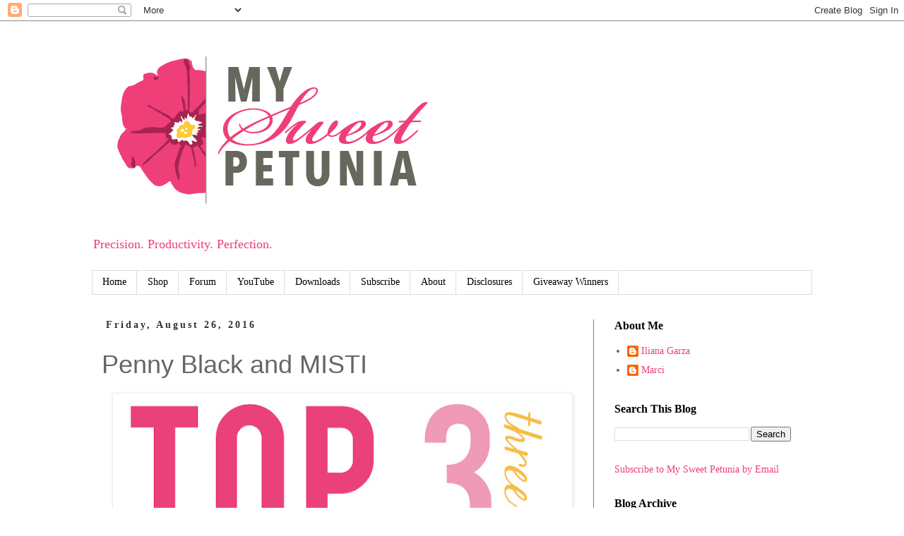

--- FILE ---
content_type: text/html; charset=UTF-8
request_url: http://blog.mysweetpetunia.com/2016/08/penny-black-and-misti.html?showComment=1472424046367
body_size: 38734
content:
<!DOCTYPE html>
<html class='v2' dir='ltr' xmlns='http://www.w3.org/1999/xhtml' xmlns:b='http://www.google.com/2005/gml/b' xmlns:data='http://www.google.com/2005/gml/data' xmlns:expr='http://www.google.com/2005/gml/expr'>
<head>
<link href='https://www.blogger.com/static/v1/widgets/335934321-css_bundle_v2.css' rel='stylesheet' type='text/css'/>
<meta content='width=1100' name='viewport'/>
<meta content='text/html; charset=UTF-8' http-equiv='Content-Type'/>
<meta content='blogger' name='generator'/>
<link href='http://blog.mysweetpetunia.com/favicon.ico' rel='icon' type='image/x-icon'/>
<link href='http://blog.mysweetpetunia.com/2016/08/penny-black-and-misti.html' rel='canonical'/>
<link rel="alternate" type="application/atom+xml" title="My Sweet Petunia - Atom" href="http://blog.mysweetpetunia.com/feeds/posts/default" />
<link rel="alternate" type="application/rss+xml" title="My Sweet Petunia - RSS" href="http://blog.mysweetpetunia.com/feeds/posts/default?alt=rss" />
<link rel="service.post" type="application/atom+xml" title="My Sweet Petunia - Atom" href="https://www.blogger.com/feeds/80126869422904305/posts/default" />

<link rel="alternate" type="application/atom+xml" title="My Sweet Petunia - Atom" href="http://blog.mysweetpetunia.com/feeds/3267035214745106437/comments/default" />
<!--Can't find substitution for tag [blog.ieCssRetrofitLinks]-->
<link href='https://blogger.googleusercontent.com/img/b/R29vZ2xl/AVvXsEh2A87n5w9Y33fOGmjGGpqUTgflj7TuttraUpHeGmeBc7x3TIqDoS9fikazI-9ZvyTkwezi3-Ci_6zFhlyVTqbiJaUyAIVNL4jgnp1n85gXVlKxGkAy8uvYQqurTj0Y6xW_IhUmA_1qBdw/s640/top+3.jpg' rel='image_src'/>
<meta content='http://blog.mysweetpetunia.com/2016/08/penny-black-and-misti.html' property='og:url'/>
<meta content='Penny Black and MISTI' property='og:title'/>
<meta content='    All week on the Penny Black blog, Jill Foster has been sharing techniques featuring the MISTI and Penny Black’s newest collection of hol...' property='og:description'/>
<meta content='https://blogger.googleusercontent.com/img/b/R29vZ2xl/AVvXsEh2A87n5w9Y33fOGmjGGpqUTgflj7TuttraUpHeGmeBc7x3TIqDoS9fikazI-9ZvyTkwezi3-Ci_6zFhlyVTqbiJaUyAIVNL4jgnp1n85gXVlKxGkAy8uvYQqurTj0Y6xW_IhUmA_1qBdw/w1200-h630-p-k-no-nu/top+3.jpg' property='og:image'/>
<title>My Sweet Petunia: Penny Black and MISTI</title>
<style id='page-skin-1' type='text/css'><!--
/*
-----------------------------------------------
Blogger Template Style
Name:     Simple
Designer: Blogger
URL:      www.blogger.com
----------------------------------------------- */
/* Content
----------------------------------------------- */
body {
font: normal normal 14px Georgia, Utopia, 'Palatino Linotype', Palatino, serif;
color: #666666;
background: #ffffff none repeat scroll top left;
padding: 0 0 0 0;
}
html body .region-inner {
min-width: 0;
max-width: 100%;
width: auto;
}
h2 {
font-size: 22px;
}
a:link {
text-decoration:none;
color: #ef3f78;
}
a:visited {
text-decoration:none;
color: #ef3f78;
}
a:hover {
text-decoration:underline;
color: #777777;
}
.body-fauxcolumn-outer .fauxcolumn-inner {
background: transparent none repeat scroll top left;
_background-image: none;
}
.body-fauxcolumn-outer .cap-top {
position: absolute;
z-index: 1;
height: 400px;
width: 100%;
}
.body-fauxcolumn-outer .cap-top .cap-left {
width: 100%;
background: transparent none repeat-x scroll top left;
_background-image: none;
}
.content-outer {
-moz-box-shadow: 0 0 0 rgba(0, 0, 0, .15);
-webkit-box-shadow: 0 0 0 rgba(0, 0, 0, .15);
-goog-ms-box-shadow: 0 0 0 #333333;
box-shadow: 0 0 0 rgba(0, 0, 0, .15);
margin-bottom: 1px;
}
.content-inner {
padding: 10px 40px;
}
.content-inner {
background-color: #ffffff;
}
/* Header
----------------------------------------------- */
.header-outer {
background: transparent none repeat-x scroll 0 -400px;
_background-image: none;
}
.Header h1 {
font: normal normal 60px 'Trebuchet MS',Trebuchet,Verdana,sans-serif;
color: #333333;
text-shadow: 0 0 0 rgba(0, 0, 0, .2);
}
.Header h1 a {
color: #333333;
}
.Header .description {
font-size: 18px;
color: #ef3f78;
}
.header-inner .Header .titlewrapper {
padding: 22px 0;
}
.header-inner .Header .descriptionwrapper {
padding: 0 0;
}
/* Tabs
----------------------------------------------- */
.tabs-inner .section:first-child {
border-top: 0 solid #dddddd;
}
.tabs-inner .section:first-child ul {
margin-top: -1px;
border-top: 1px solid #dddddd;
border-left: 1px solid #dddddd;
border-right: 1px solid #dddddd;
}
.tabs-inner .widget ul {
background: transparent none repeat-x scroll 0 -800px;
_background-image: none;
border-bottom: 1px solid #dddddd;
margin-top: 0;
margin-left: -30px;
margin-right: -30px;
}
.tabs-inner .widget li a {
display: inline-block;
padding: .6em 1em;
font: normal normal 14px Georgia, Utopia, 'Palatino Linotype', Palatino, serif;
color: #000000;
border-left: 1px solid #ffffff;
border-right: 1px solid #dddddd;
}
.tabs-inner .widget li:first-child a {
border-left: none;
}
.tabs-inner .widget li.selected a, .tabs-inner .widget li a:hover {
color: #000000;
background-color: #eeeeee;
text-decoration: none;
}
/* Columns
----------------------------------------------- */
.main-outer {
border-top: 0 solid #ef3f78;
}
.fauxcolumn-left-outer .fauxcolumn-inner {
border-right: 1px solid #ef3f78;
}
.fauxcolumn-right-outer .fauxcolumn-inner {
border-left: 1px solid #ef3f78;
}
/* Headings
----------------------------------------------- */
div.widget > h2,
div.widget h2.title {
margin: 0 0 1em 0;
font: normal bold 16px Georgia, Utopia, 'Palatino Linotype', Palatino, serif;
color: #000000;
}
/* Widgets
----------------------------------------------- */
.widget .zippy {
color: #999999;
text-shadow: 2px 2px 1px rgba(0, 0, 0, .1);
}
.widget .popular-posts ul {
list-style: none;
}
/* Posts
----------------------------------------------- */
h2.date-header {
font: normal bold 14px Georgia, Utopia, 'Palatino Linotype', Palatino, serif;
}
.date-header span {
background-color: #ffffff;
color: #333333;
padding: 0.4em;
letter-spacing: 3px;
margin: inherit;
}
.main-inner {
padding-top: 35px;
padding-bottom: 65px;
}
.main-inner .column-center-inner {
padding: 0 0;
}
.main-inner .column-center-inner .section {
margin: 0 1em;
}
.post {
margin: 0 0 45px 0;
}
h3.post-title, .comments h4 {
font: normal normal 36px 'Trebuchet MS',Trebuchet,Verdana,sans-serif;
margin: .75em 0 0;
}
.post-body {
font-size: 110%;
line-height: 1.4;
position: relative;
}
.post-body img, .post-body .tr-caption-container, .Profile img, .Image img,
.BlogList .item-thumbnail img {
padding: 2px;
background: #ffffff;
border: 1px solid #eeeeee;
-moz-box-shadow: 1px 1px 5px rgba(0, 0, 0, .1);
-webkit-box-shadow: 1px 1px 5px rgba(0, 0, 0, .1);
box-shadow: 1px 1px 5px rgba(0, 0, 0, .1);
}
.post-body img, .post-body .tr-caption-container {
padding: 5px;
}
.post-body .tr-caption-container {
color: #666666;
}
.post-body .tr-caption-container img {
padding: 0;
background: transparent;
border: none;
-moz-box-shadow: 0 0 0 rgba(0, 0, 0, .1);
-webkit-box-shadow: 0 0 0 rgba(0, 0, 0, .1);
box-shadow: 0 0 0 rgba(0, 0, 0, .1);
}
.post-header {
margin: 0 0 1.5em;
line-height: 1.6;
font-size: 90%;
}
.post-footer {
margin: 20px -2px 0;
padding: 5px 10px;
color: #666666;
background-color: #eeeeee;
border-bottom: 1px solid #eeeeee;
line-height: 1.6;
font-size: 90%;
}
#comments .comment-author {
padding-top: 1.5em;
border-top: 1px solid #ef3f78;
background-position: 0 1.5em;
}
#comments .comment-author:first-child {
padding-top: 0;
border-top: none;
}
.avatar-image-container {
margin: .2em 0 0;
}
#comments .avatar-image-container img {
border: 1px solid #eeeeee;
}
/* Comments
----------------------------------------------- */
.comments .comments-content .icon.blog-author {
background-repeat: no-repeat;
background-image: url([data-uri]);
}
.comments .comments-content .loadmore a {
border-top: 1px solid #999999;
border-bottom: 1px solid #999999;
}
.comments .comment-thread.inline-thread {
background-color: #eeeeee;
}
.comments .continue {
border-top: 2px solid #999999;
}
/* Accents
---------------------------------------------- */
.section-columns td.columns-cell {
border-left: 1px solid #ef3f78;
}
.blog-pager {
background: transparent url(//www.blogblog.com/1kt/simple/paging_dot.png) repeat-x scroll top center;
}
.blog-pager-older-link, .home-link,
.blog-pager-newer-link {
background-color: #ffffff;
padding: 5px;
}
.footer-outer {
border-top: 1px dashed #bbbbbb;
}
/* Mobile
----------------------------------------------- */
body.mobile  {
background-size: auto;
}
.mobile .body-fauxcolumn-outer {
background: transparent none repeat scroll top left;
}
.mobile .body-fauxcolumn-outer .cap-top {
background-size: 100% auto;
}
.mobile .content-outer {
-webkit-box-shadow: 0 0 3px rgba(0, 0, 0, .15);
box-shadow: 0 0 3px rgba(0, 0, 0, .15);
}
.mobile .tabs-inner .widget ul {
margin-left: 0;
margin-right: 0;
}
.mobile .post {
margin: 0;
}
.mobile .main-inner .column-center-inner .section {
margin: 0;
}
.mobile .date-header span {
padding: 0.1em 10px;
margin: 0 -10px;
}
.mobile h3.post-title {
margin: 0;
}
.mobile .blog-pager {
background: transparent none no-repeat scroll top center;
}
.mobile .footer-outer {
border-top: none;
}
.mobile .main-inner, .mobile .footer-inner {
background-color: #ffffff;
}
.mobile-index-contents {
color: #666666;
}
.mobile-link-button {
background-color: #ef3f78;
}
.mobile-link-button a:link, .mobile-link-button a:visited {
color: #ffffff;
}
.mobile .tabs-inner .section:first-child {
border-top: none;
}
.mobile .tabs-inner .PageList .widget-content {
background-color: #eeeeee;
color: #000000;
border-top: 1px solid #dddddd;
border-bottom: 1px solid #dddddd;
}
.mobile .tabs-inner .PageList .widget-content .pagelist-arrow {
border-left: 1px solid #dddddd;
}

--></style>
<style id='template-skin-1' type='text/css'><!--
body {
min-width: 1100px;
}
.content-outer, .content-fauxcolumn-outer, .region-inner {
min-width: 1100px;
max-width: 1100px;
_width: 1100px;
}
.main-inner .columns {
padding-left: 0px;
padding-right: 310px;
}
.main-inner .fauxcolumn-center-outer {
left: 0px;
right: 310px;
/* IE6 does not respect left and right together */
_width: expression(this.parentNode.offsetWidth -
parseInt("0px") -
parseInt("310px") + 'px');
}
.main-inner .fauxcolumn-left-outer {
width: 0px;
}
.main-inner .fauxcolumn-right-outer {
width: 310px;
}
.main-inner .column-left-outer {
width: 0px;
right: 100%;
margin-left: -0px;
}
.main-inner .column-right-outer {
width: 310px;
margin-right: -310px;
}
#layout {
min-width: 0;
}
#layout .content-outer {
min-width: 0;
width: 800px;
}
#layout .region-inner {
min-width: 0;
width: auto;
}
--></style>
<link href='https://www.blogger.com/dyn-css/authorization.css?targetBlogID=80126869422904305&amp;zx=e4519a50-4ffe-4d48-842b-1c7c45a5badc' media='none' onload='if(media!=&#39;all&#39;)media=&#39;all&#39;' rel='stylesheet'/><noscript><link href='https://www.blogger.com/dyn-css/authorization.css?targetBlogID=80126869422904305&amp;zx=e4519a50-4ffe-4d48-842b-1c7c45a5badc' rel='stylesheet'/></noscript>
<meta name='google-adsense-platform-account' content='ca-host-pub-1556223355139109'/>
<meta name='google-adsense-platform-domain' content='blogspot.com'/>

</head>
<body class='loading variant-simplysimple'>
<div class='navbar section' id='navbar' name='Navbar'><div class='widget Navbar' data-version='1' id='Navbar1'><script type="text/javascript">
    function setAttributeOnload(object, attribute, val) {
      if(window.addEventListener) {
        window.addEventListener('load',
          function(){ object[attribute] = val; }, false);
      } else {
        window.attachEvent('onload', function(){ object[attribute] = val; });
      }
    }
  </script>
<div id="navbar-iframe-container"></div>
<script type="text/javascript" src="https://apis.google.com/js/platform.js"></script>
<script type="text/javascript">
      gapi.load("gapi.iframes:gapi.iframes.style.bubble", function() {
        if (gapi.iframes && gapi.iframes.getContext) {
          gapi.iframes.getContext().openChild({
              url: 'https://www.blogger.com/navbar/80126869422904305?po\x3d3267035214745106437\x26origin\x3dhttp://blog.mysweetpetunia.com',
              where: document.getElementById("navbar-iframe-container"),
              id: "navbar-iframe"
          });
        }
      });
    </script><script type="text/javascript">
(function() {
var script = document.createElement('script');
script.type = 'text/javascript';
script.src = '//pagead2.googlesyndication.com/pagead/js/google_top_exp.js';
var head = document.getElementsByTagName('head')[0];
if (head) {
head.appendChild(script);
}})();
</script>
</div></div>
<div class='body-fauxcolumns'>
<div class='fauxcolumn-outer body-fauxcolumn-outer'>
<div class='cap-top'>
<div class='cap-left'></div>
<div class='cap-right'></div>
</div>
<div class='fauxborder-left'>
<div class='fauxborder-right'></div>
<div class='fauxcolumn-inner'>
</div>
</div>
<div class='cap-bottom'>
<div class='cap-left'></div>
<div class='cap-right'></div>
</div>
</div>
</div>
<div class='content'>
<div class='content-fauxcolumns'>
<div class='fauxcolumn-outer content-fauxcolumn-outer'>
<div class='cap-top'>
<div class='cap-left'></div>
<div class='cap-right'></div>
</div>
<div class='fauxborder-left'>
<div class='fauxborder-right'></div>
<div class='fauxcolumn-inner'>
</div>
</div>
<div class='cap-bottom'>
<div class='cap-left'></div>
<div class='cap-right'></div>
</div>
</div>
</div>
<div class='content-outer'>
<div class='content-cap-top cap-top'>
<div class='cap-left'></div>
<div class='cap-right'></div>
</div>
<div class='fauxborder-left content-fauxborder-left'>
<div class='fauxborder-right content-fauxborder-right'></div>
<div class='content-inner'>
<header>
<div class='header-outer'>
<div class='header-cap-top cap-top'>
<div class='cap-left'></div>
<div class='cap-right'></div>
</div>
<div class='fauxborder-left header-fauxborder-left'>
<div class='fauxborder-right header-fauxborder-right'></div>
<div class='region-inner header-inner'>
<div class='header section' id='header' name='Header'><div class='widget Header' data-version='1' id='Header1'>
<div id='header-inner'>
<a href='http://blog.mysweetpetunia.com/' style='display: block'>
<img alt='My Sweet Petunia' height='285px; ' id='Header1_headerimg' src='https://blogger.googleusercontent.com/img/b/R29vZ2xl/AVvXsEgvErb-ybbWUwurH0XXoIr6K7SsdAC3krz846suW_iq859fLM7lAvEtNA_ujhx9noaX4AY2JOwPA5kzfcJWZdFuzA9VZSF2rTm6-uxcn7LRzFTqZYx6yJEXOGTShM7mPP6j-4OqECpf0HI/s1600/LOGO.png' style='display: block' width='535px; '/>
</a>
<div class='descriptionwrapper'>
<p class='description'><span>Precision. Productivity. Perfection. </span></p>
</div>
</div>
</div></div>
</div>
</div>
<div class='header-cap-bottom cap-bottom'>
<div class='cap-left'></div>
<div class='cap-right'></div>
</div>
</div>
</header>
<div class='tabs-outer'>
<div class='tabs-cap-top cap-top'>
<div class='cap-left'></div>
<div class='cap-right'></div>
</div>
<div class='fauxborder-left tabs-fauxborder-left'>
<div class='fauxborder-right tabs-fauxborder-right'></div>
<div class='region-inner tabs-inner'>
<div class='tabs section' id='crosscol' name='Cross-Column'><div class='widget PageList' data-version='1' id='PageList2'>
<h2>Pages</h2>
<div class='widget-content'>
<ul>
<li>
<a href='http://blog.mysweetpetunia.com/'>Home</a>
</li>
<li>
<a href='http://www.mysweetpetunia.com/category-s/107.htm'>Shop</a>
</li>
<li>
<a href='http://www.splitcoaststampers.com/forums/my-sweet-petunia-f424/'>Forum</a>
</li>
<li>
<a href='https://www.youtube.com/channel/UCyNV3feFEjkDy-U6qkZAPaw/videos'>YouTube</a>
</li>
<li>
<a href='http://www.mysweetpetunia.com/category-s/116.htm'>Downloads</a>
</li>
<li>
<a href='https://feedburner.google.com/fb/a/mailverify?uri=MySweetPetunia&loc=en_US'>Subscribe</a>
</li>
<li>
<a href='http://www.mysweetpetunia.com/AboutUs.asp'>About</a>
</li>
<li>
<a href='http://blog.mysweetpetunia.com/p/disclosures.html'>Disclosures</a>
</li>
<li>
<a href='http://blog.mysweetpetunia.com/p/giveaway-winners.html'>Giveaway Winners</a>
</li>
</ul>
<div class='clear'></div>
</div>
</div></div>
<div class='tabs no-items section' id='crosscol-overflow' name='Cross-Column 2'></div>
</div>
</div>
<div class='tabs-cap-bottom cap-bottom'>
<div class='cap-left'></div>
<div class='cap-right'></div>
</div>
</div>
<div class='main-outer'>
<div class='main-cap-top cap-top'>
<div class='cap-left'></div>
<div class='cap-right'></div>
</div>
<div class='fauxborder-left main-fauxborder-left'>
<div class='fauxborder-right main-fauxborder-right'></div>
<div class='region-inner main-inner'>
<div class='columns fauxcolumns'>
<div class='fauxcolumn-outer fauxcolumn-center-outer'>
<div class='cap-top'>
<div class='cap-left'></div>
<div class='cap-right'></div>
</div>
<div class='fauxborder-left'>
<div class='fauxborder-right'></div>
<div class='fauxcolumn-inner'>
</div>
</div>
<div class='cap-bottom'>
<div class='cap-left'></div>
<div class='cap-right'></div>
</div>
</div>
<div class='fauxcolumn-outer fauxcolumn-left-outer'>
<div class='cap-top'>
<div class='cap-left'></div>
<div class='cap-right'></div>
</div>
<div class='fauxborder-left'>
<div class='fauxborder-right'></div>
<div class='fauxcolumn-inner'>
</div>
</div>
<div class='cap-bottom'>
<div class='cap-left'></div>
<div class='cap-right'></div>
</div>
</div>
<div class='fauxcolumn-outer fauxcolumn-right-outer'>
<div class='cap-top'>
<div class='cap-left'></div>
<div class='cap-right'></div>
</div>
<div class='fauxborder-left'>
<div class='fauxborder-right'></div>
<div class='fauxcolumn-inner'>
</div>
</div>
<div class='cap-bottom'>
<div class='cap-left'></div>
<div class='cap-right'></div>
</div>
</div>
<!-- corrects IE6 width calculation -->
<div class='columns-inner'>
<div class='column-center-outer'>
<div class='column-center-inner'>
<div class='main section' id='main' name='Main'><div class='widget Blog' data-version='1' id='Blog1'>
<div class='blog-posts hfeed'>

          <div class="date-outer">
        
<h2 class='date-header'><span>Friday, August 26, 2016</span></h2>

          <div class="date-posts">
        
<div class='post-outer'>
<div class='post hentry' itemprop='blogPost' itemscope='itemscope' itemtype='http://schema.org/BlogPosting'>
<meta content='https://blogger.googleusercontent.com/img/b/R29vZ2xl/AVvXsEh2A87n5w9Y33fOGmjGGpqUTgflj7TuttraUpHeGmeBc7x3TIqDoS9fikazI-9ZvyTkwezi3-Ci_6zFhlyVTqbiJaUyAIVNL4jgnp1n85gXVlKxGkAy8uvYQqurTj0Y6xW_IhUmA_1qBdw/s640/top+3.jpg' itemprop='image_url'/>
<meta content='80126869422904305' itemprop='blogId'/>
<meta content='3267035214745106437' itemprop='postId'/>
<a name='3267035214745106437'></a>
<h3 class='post-title entry-title' itemprop='name'>
Penny Black and MISTI
</h3>
<div class='post-header'>
<div class='post-header-line-1'></div>
</div>
<div class='post-body entry-content' id='post-body-3267035214745106437' itemprop='description articleBody'>
<div class="separator" style="clear: both; text-align: center;">
<a href="https://blogger.googleusercontent.com/img/b/R29vZ2xl/AVvXsEh2A87n5w9Y33fOGmjGGpqUTgflj7TuttraUpHeGmeBc7x3TIqDoS9fikazI-9ZvyTkwezi3-Ci_6zFhlyVTqbiJaUyAIVNL4jgnp1n85gXVlKxGkAy8uvYQqurTj0Y6xW_IhUmA_1qBdw/s1600/top+3.jpg" imageanchor="1" style="margin-left: 1em; margin-right: 1em;"><img border="0" height="369" src="https://blogger.googleusercontent.com/img/b/R29vZ2xl/AVvXsEh2A87n5w9Y33fOGmjGGpqUTgflj7TuttraUpHeGmeBc7x3TIqDoS9fikazI-9ZvyTkwezi3-Ci_6zFhlyVTqbiJaUyAIVNL4jgnp1n85gXVlKxGkAy8uvYQqurTj0Y6xW_IhUmA_1qBdw/s640/top+3.jpg" width="640" /></a></div>
<br />
<br />
All week on the Penny Black blog, Jill Foster has been sharing techniques featuring the MISTI and Penny Black&#8217;s newest collection of holiday stamps.  Just in case you missed it, here are her cards, videos, and &#8220;Top 3 Stamping Techniques with the MISTI.&#8221;<br />
<div class="separator" style="clear: both; text-align: center;">
<a href="https://blogger.googleusercontent.com/img/b/R29vZ2xl/AVvXsEhSDbRTYOmB00SbShC7iUIV6js29qekJMK-N1uV9W_UjZym4-eEZu7ouqgEv4oVLt7YRxeRaTeYq1bppUCXdRHMp0tyzfX0Rd3eJeBMycCIWlciXNbHTsRClC9fc9Oc0Zt_P-zPZ4Nqfq4/s1600/IMG_3913.JPG" imageanchor="1" style="margin-left: 1em; margin-right: 1em;"><img border="0" height="640" src="https://blogger.googleusercontent.com/img/b/R29vZ2xl/AVvXsEhSDbRTYOmB00SbShC7iUIV6js29qekJMK-N1uV9W_UjZym4-eEZu7ouqgEv4oVLt7YRxeRaTeYq1bppUCXdRHMp0tyzfX0Rd3eJeBMycCIWlciXNbHTsRClC9fc9Oc0Zt_P-zPZ4Nqfq4/s640/IMG_3913.JPG" width="536" /></a></div>
<br />
<br />
<iframe allowfullscreen="" frameborder="0" height="315" src="https://www.youtube.com/embed/PtgxFaNhg-A" width="560"></iframe>

<br />
<div class="separator" style="clear: both; text-align: center;">
<a href="https://blogger.googleusercontent.com/img/b/R29vZ2xl/AVvXsEiGtz2-6y5mNSLa7grd6c5mcXGQSlrnLy73Zk3i7VnQAFWGfLKjy4jy2QY1N_aZEzp5yy3mzkRjs1iQ_WNvyky0vqoHYvniv2evc4WzSh6On0KA2SH3Pcg2epdrBVfqf5rQ9PKMDMkmX64/s1600/IMG_3909.JPG" imageanchor="1" style="margin-left: 1em; margin-right: 1em;"><img border="0" height="486" src="https://blogger.googleusercontent.com/img/b/R29vZ2xl/AVvXsEiGtz2-6y5mNSLa7grd6c5mcXGQSlrnLy73Zk3i7VnQAFWGfLKjy4jy2QY1N_aZEzp5yy3mzkRjs1iQ_WNvyky0vqoHYvniv2evc4WzSh6On0KA2SH3Pcg2epdrBVfqf5rQ9PKMDMkmX64/s640/IMG_3909.JPG" width="640" /></a></div>
<br />
<br />
<iframe allowfullscreen="" frameborder="0" height="315" src="https://www.youtube.com/embed/rWTBhWpecls" width="560"></iframe>
 
 <br />
<div class="separator" style="clear: both; text-align: center;">
<a href="https://blogger.googleusercontent.com/img/b/R29vZ2xl/AVvXsEhYlflLvmGhZRTuAhc1NKQaku9_i1ASMQ6zlHZJMdoEGoDwX2aV3FI-wehAbX-GyhZvcoL3VnUr-m01NscZn2ONqUdZPD-J5f2wESBOF1-9S-swSRmQfiX7MkmFZ_dVsdPADkSB8kouRA8/s1600/IMG_3911.JPG" imageanchor="1" style="margin-left: 1em; margin-right: 1em;"><img border="0" height="640" src="https://blogger.googleusercontent.com/img/b/R29vZ2xl/AVvXsEhYlflLvmGhZRTuAhc1NKQaku9_i1ASMQ6zlHZJMdoEGoDwX2aV3FI-wehAbX-GyhZvcoL3VnUr-m01NscZn2ONqUdZPD-J5f2wESBOF1-9S-swSRmQfiX7MkmFZ_dVsdPADkSB8kouRA8/s640/IMG_3911.JPG" width="602" /></a></div>
<br />
<br />
<iframe allowfullscreen="" frameborder="0" height="315" src="https://www.youtube.com/embed/0X_dqwywwc8" width="560"></iframe>
 
<br />
<div class="separator" style="clear: both; text-align: center;">
<br /></div>
<div class="separator" style="clear: both; text-align: center;">
<a href="https://blogger.googleusercontent.com/img/b/R29vZ2xl/AVvXsEhWDMdOnvy6WNtJMl3gJZEU9IBEpJ3J-6SGNdXloHh9qO4a7_gh5EWGpBRxa11bJPmGYzy5D1ttWBaWchli6Mib2cBz3qKCVwnuYxb99la0cjv-Ci7bM9vdSJezhchVekT40MGrsTDaaNg/s1600/IMG_3903.JPG" imageanchor="1" style="margin-left: 1em; margin-right: 1em;"><img border="0" height="640" src="https://blogger.googleusercontent.com/img/b/R29vZ2xl/AVvXsEhWDMdOnvy6WNtJMl3gJZEU9IBEpJ3J-6SGNdXloHh9qO4a7_gh5EWGpBRxa11bJPmGYzy5D1ttWBaWchli6Mib2cBz3qKCVwnuYxb99la0cjv-Ci7bM9vdSJezhchVekT40MGrsTDaaNg/s640/IMG_3903.JPG" width="520" /></a></div>
<br />
<br />
<iframe allowfullscreen="" frameborder="0" height="315" src="https://www.youtube.com/embed/tKy9WdmiGjo" width="560"></iframe>
 
 <br />
<br />
<div class="separator" style="clear: both; text-align: center;">
<a href="https://blogger.googleusercontent.com/img/b/R29vZ2xl/AVvXsEjvSvB-VTpCirfoXI0c24x7zkvK9bQ4k2Ui5cU4bGFZz1Zoi7o9BijwG7gisdW02SuqA9YpJxJ5twgGSAOK3MA2Q-TIDLybNBwB7hxQqKKFEz1ZXKBgvEmlQsCo-GtZD0wz2j0IlpHabjc/s1600/IMG_3906.JPG" imageanchor="1" style="margin-left: 1em; margin-right: 1em;"><img border="0" height="640" src="https://blogger.googleusercontent.com/img/b/R29vZ2xl/AVvXsEjvSvB-VTpCirfoXI0c24x7zkvK9bQ4k2Ui5cU4bGFZz1Zoi7o9BijwG7gisdW02SuqA9YpJxJ5twgGSAOK3MA2Q-TIDLybNBwB7hxQqKKFEz1ZXKBgvEmlQsCo-GtZD0wz2j0IlpHabjc/s640/IMG_3906.JPG" width="568" /></a></div>
<br />
<br />
<br />
<br />
Want to join in the fun?  We are teaming up with Penny Black to bring you a fabulous giveaway!<br />
<br />
<br />
<div class="separator" style="clear: both; text-align: center;">
<a href="https://blogger.googleusercontent.com/img/b/R29vZ2xl/AVvXsEgxSUfsYwp934glgF1wLmgxnyPvy0PEPGahhBwdKQsHpbAxEogJOaeJtgH35u620cRa2wFZpBpjsqfR6q-ovYWtf5ByeCko8AumZ1_VdspJBR8vBRngrdCQFEdt3Imu2P4PfepJgR_E9k0/s1600/misti+and+pb+giveaway+graphic.jpg" imageanchor="1" style="margin-left: 1em; margin-right: 1em;"><img border="0" height="640" src="https://blogger.googleusercontent.com/img/b/R29vZ2xl/AVvXsEgxSUfsYwp934glgF1wLmgxnyPvy0PEPGahhBwdKQsHpbAxEogJOaeJtgH35u620cRa2wFZpBpjsqfR6q-ovYWtf5ByeCko8AumZ1_VdspJBR8vBRngrdCQFEdt3Imu2P4PfepJgR_E9k0/s640/misti+and+pb+giveaway+graphic.jpg" width="608" /></a></div>
<br />
&nbsp;One lucky winner will receive an Original MISTI and the featured Penny Black stamps from each of Jill&#8217;s videos.  Here&#8217;s how to enter:
*Leave a comment on this post and a comment on at least one of the posts on the Penny Black blog for the week of August 22-26.
*For an extra entry, &#8220;like&#8221; our My Sweet Petunia Facebook page and the Penny Black Facebook page and leave comments there, too.
*Giveaway closes Sunday, August 28, 2016 at 11:59 PM PST.
<div style='clear: both;'></div>
</div>
<div class='post-footer'>
<div class='post-footer-line post-footer-line-1'><span class='post-author vcard'>
Posted by
<span class='fn' itemprop='author' itemscope='itemscope' itemtype='http://schema.org/Person'>
<meta content='https://www.blogger.com/profile/14005055193710641741' itemprop='url'/>
<a class='g-profile' href='https://www.blogger.com/profile/14005055193710641741' rel='author' title='author profile'>
<span itemprop='name'>Iliana</span>
</a>
</span>
</span>
<span class='post-timestamp'>
at
<meta content='http://blog.mysweetpetunia.com/2016/08/penny-black-and-misti.html' itemprop='url'/>
<a class='timestamp-link' href='http://blog.mysweetpetunia.com/2016/08/penny-black-and-misti.html' rel='bookmark' title='permanent link'><abbr class='published' itemprop='datePublished' title='2016-08-26T07:00:00-05:00'>7:00&#8239;AM</abbr></a>
</span>
<span class='post-icons'>
<span class='item-control blog-admin pid-2040427411'>
<a href='https://www.blogger.com/post-edit.g?blogID=80126869422904305&postID=3267035214745106437&from=pencil' title='Edit Post'>
<img alt='' class='icon-action' height='18' src='https://resources.blogblog.com/img/icon18_edit_allbkg.gif' width='18'/>
</a>
</span>
</span>
<div class='post-share-buttons goog-inline-block'>
<a class='goog-inline-block share-button sb-email' href='https://www.blogger.com/share-post.g?blogID=80126869422904305&postID=3267035214745106437&target=email' target='_blank' title='Email This'><span class='share-button-link-text'>Email This</span></a><a class='goog-inline-block share-button sb-blog' href='https://www.blogger.com/share-post.g?blogID=80126869422904305&postID=3267035214745106437&target=blog' onclick='window.open(this.href, "_blank", "height=270,width=475"); return false;' target='_blank' title='BlogThis!'><span class='share-button-link-text'>BlogThis!</span></a><a class='goog-inline-block share-button sb-twitter' href='https://www.blogger.com/share-post.g?blogID=80126869422904305&postID=3267035214745106437&target=twitter' target='_blank' title='Share to X'><span class='share-button-link-text'>Share to X</span></a><a class='goog-inline-block share-button sb-facebook' href='https://www.blogger.com/share-post.g?blogID=80126869422904305&postID=3267035214745106437&target=facebook' onclick='window.open(this.href, "_blank", "height=430,width=640"); return false;' target='_blank' title='Share to Facebook'><span class='share-button-link-text'>Share to Facebook</span></a><a class='goog-inline-block share-button sb-pinterest' href='https://www.blogger.com/share-post.g?blogID=80126869422904305&postID=3267035214745106437&target=pinterest' target='_blank' title='Share to Pinterest'><span class='share-button-link-text'>Share to Pinterest</span></a>
</div>
<span class='post-backlinks post-comment-link'>
</span>
</div>
<div class='post-footer-line post-footer-line-2'><span class='post-labels'>
</span>
</div>
<div class='post-footer-line post-footer-line-3'><span class='post-comment-link'>
</span>
</div>
</div>
</div>
<div class='comments' id='comments'>
<a name='comments'></a>
<h4>123 comments:</h4>
<div class='comments-content'>
<script async='async' src='' type='text/javascript'></script>
<script type='text/javascript'>
    (function() {
      var items = null;
      var msgs = null;
      var config = {};

// <![CDATA[
      var cursor = null;
      if (items && items.length > 0) {
        cursor = parseInt(items[items.length - 1].timestamp) + 1;
      }

      var bodyFromEntry = function(entry) {
        var text = (entry &&
                    ((entry.content && entry.content.$t) ||
                     (entry.summary && entry.summary.$t))) ||
            '';
        if (entry && entry.gd$extendedProperty) {
          for (var k in entry.gd$extendedProperty) {
            if (entry.gd$extendedProperty[k].name == 'blogger.contentRemoved') {
              return '<span class="deleted-comment">' + text + '</span>';
            }
          }
        }
        return text;
      }

      var parse = function(data) {
        cursor = null;
        var comments = [];
        if (data && data.feed && data.feed.entry) {
          for (var i = 0, entry; entry = data.feed.entry[i]; i++) {
            var comment = {};
            // comment ID, parsed out of the original id format
            var id = /blog-(\d+).post-(\d+)/.exec(entry.id.$t);
            comment.id = id ? id[2] : null;
            comment.body = bodyFromEntry(entry);
            comment.timestamp = Date.parse(entry.published.$t) + '';
            if (entry.author && entry.author.constructor === Array) {
              var auth = entry.author[0];
              if (auth) {
                comment.author = {
                  name: (auth.name ? auth.name.$t : undefined),
                  profileUrl: (auth.uri ? auth.uri.$t : undefined),
                  avatarUrl: (auth.gd$image ? auth.gd$image.src : undefined)
                };
              }
            }
            if (entry.link) {
              if (entry.link[2]) {
                comment.link = comment.permalink = entry.link[2].href;
              }
              if (entry.link[3]) {
                var pid = /.*comments\/default\/(\d+)\?.*/.exec(entry.link[3].href);
                if (pid && pid[1]) {
                  comment.parentId = pid[1];
                }
              }
            }
            comment.deleteclass = 'item-control blog-admin';
            if (entry.gd$extendedProperty) {
              for (var k in entry.gd$extendedProperty) {
                if (entry.gd$extendedProperty[k].name == 'blogger.itemClass') {
                  comment.deleteclass += ' ' + entry.gd$extendedProperty[k].value;
                } else if (entry.gd$extendedProperty[k].name == 'blogger.displayTime') {
                  comment.displayTime = entry.gd$extendedProperty[k].value;
                }
              }
            }
            comments.push(comment);
          }
        }
        return comments;
      };

      var paginator = function(callback) {
        if (hasMore()) {
          var url = config.feed + '?alt=json&v=2&orderby=published&reverse=false&max-results=50';
          if (cursor) {
            url += '&published-min=' + new Date(cursor).toISOString();
          }
          window.bloggercomments = function(data) {
            var parsed = parse(data);
            cursor = parsed.length < 50 ? null
                : parseInt(parsed[parsed.length - 1].timestamp) + 1
            callback(parsed);
            window.bloggercomments = null;
          }
          url += '&callback=bloggercomments';
          var script = document.createElement('script');
          script.type = 'text/javascript';
          script.src = url;
          document.getElementsByTagName('head')[0].appendChild(script);
        }
      };
      var hasMore = function() {
        return !!cursor;
      };
      var getMeta = function(key, comment) {
        if ('iswriter' == key) {
          var matches = !!comment.author
              && comment.author.name == config.authorName
              && comment.author.profileUrl == config.authorUrl;
          return matches ? 'true' : '';
        } else if ('deletelink' == key) {
          return config.baseUri + '/comment/delete/'
               + config.blogId + '/' + comment.id;
        } else if ('deleteclass' == key) {
          return comment.deleteclass;
        }
        return '';
      };

      var replybox = null;
      var replyUrlParts = null;
      var replyParent = undefined;

      var onReply = function(commentId, domId) {
        if (replybox == null) {
          // lazily cache replybox, and adjust to suit this style:
          replybox = document.getElementById('comment-editor');
          if (replybox != null) {
            replybox.height = '250px';
            replybox.style.display = 'block';
            replyUrlParts = replybox.src.split('#');
          }
        }
        if (replybox && (commentId !== replyParent)) {
          replybox.src = '';
          document.getElementById(domId).insertBefore(replybox, null);
          replybox.src = replyUrlParts[0]
              + (commentId ? '&parentID=' + commentId : '')
              + '#' + replyUrlParts[1];
          replyParent = commentId;
        }
      };

      var hash = (window.location.hash || '#').substring(1);
      var startThread, targetComment;
      if (/^comment-form_/.test(hash)) {
        startThread = hash.substring('comment-form_'.length);
      } else if (/^c[0-9]+$/.test(hash)) {
        targetComment = hash.substring(1);
      }

      // Configure commenting API:
      var configJso = {
        'maxDepth': config.maxThreadDepth
      };
      var provider = {
        'id': config.postId,
        'data': items,
        'loadNext': paginator,
        'hasMore': hasMore,
        'getMeta': getMeta,
        'onReply': onReply,
        'rendered': true,
        'initComment': targetComment,
        'initReplyThread': startThread,
        'config': configJso,
        'messages': msgs
      };

      var render = function() {
        if (window.goog && window.goog.comments) {
          var holder = document.getElementById('comment-holder');
          window.goog.comments.render(holder, provider);
        }
      };

      // render now, or queue to render when library loads:
      if (window.goog && window.goog.comments) {
        render();
      } else {
        window.goog = window.goog || {};
        window.goog.comments = window.goog.comments || {};
        window.goog.comments.loadQueue = window.goog.comments.loadQueue || [];
        window.goog.comments.loadQueue.push(render);
      }
    })();
// ]]>
  </script>
<div id='comment-holder'>
<div class="comment-thread toplevel-thread"><ol id="top-ra"><li class="comment" id="c4003505904553197401"><div class="avatar-image-container"><img src="//www.blogger.com/img/blogger_logo_round_35.png" alt=""/></div><div class="comment-block"><div class="comment-header"><cite class="user"><a href="https://www.blogger.com/profile/11702716782553740074" rel="nofollow">liz</a></cite><span class="icon user "></span><span class="datetime secondary-text"><a rel="nofollow" href="http://blog.mysweetpetunia.com/2016/08/penny-black-and-misti.html?showComment=1472215320666#c4003505904553197401">August 26, 2016 at 7:42&#8239;AM</a></span></div><p class="comment-content">This is an exciting giveaway.  The cards this week have been beautiful</p><span class="comment-actions secondary-text"><a class="comment-reply" target="_self" data-comment-id="4003505904553197401">Reply</a><span class="item-control blog-admin blog-admin pid-457993641"><a target="_self" href="https://www.blogger.com/comment/delete/80126869422904305/4003505904553197401">Delete</a></span></span></div><div class="comment-replies"><div id="c4003505904553197401-rt" class="comment-thread inline-thread hidden"><span class="thread-toggle thread-expanded"><span class="thread-arrow"></span><span class="thread-count"><a target="_self">Replies</a></span></span><ol id="c4003505904553197401-ra" class="thread-chrome thread-expanded"><div></div><div id="c4003505904553197401-continue" class="continue"><a class="comment-reply" target="_self" data-comment-id="4003505904553197401">Reply</a></div></ol></div></div><div class="comment-replybox-single" id="c4003505904553197401-ce"></div></li><li class="comment" id="c4238077575306058554"><div class="avatar-image-container"><img src="//blogger.googleusercontent.com/img/b/R29vZ2xl/AVvXsEgPKj0gizlOCxFW-p5UJ-az8PBz1jw6jIcvipSg-foFvotrajkYbwHEP9_ZUgDncZxdjnLjBSBdD64WPfxTFFrdRG7drissGS6GexGYI9IHMmtjCorXYgaDHQ2Pl2fnVg/s45-c/images.jpg" alt=""/></div><div class="comment-block"><div class="comment-header"><cite class="user"><a href="https://www.blogger.com/profile/11208938312794658420" rel="nofollow">Arianna Barbara</a></cite><span class="icon user "></span><span class="datetime secondary-text"><a rel="nofollow" href="http://blog.mysweetpetunia.com/2016/08/penny-black-and-misti.html?showComment=1472220479939#c4238077575306058554">August 26, 2016 at 9:07&#8239;AM</a></span></div><p class="comment-content">1. Wow! A great week full of amazing masterpieces!!!! All these cards are breathless!!! &lt;3</p><span class="comment-actions secondary-text"><a class="comment-reply" target="_self" data-comment-id="4238077575306058554">Reply</a><span class="item-control blog-admin blog-admin pid-101431150"><a target="_self" href="https://www.blogger.com/comment/delete/80126869422904305/4238077575306058554">Delete</a></span></span></div><div class="comment-replies"><div id="c4238077575306058554-rt" class="comment-thread inline-thread hidden"><span class="thread-toggle thread-expanded"><span class="thread-arrow"></span><span class="thread-count"><a target="_self">Replies</a></span></span><ol id="c4238077575306058554-ra" class="thread-chrome thread-expanded"><div></div><div id="c4238077575306058554-continue" class="continue"><a class="comment-reply" target="_self" data-comment-id="4238077575306058554">Reply</a></div></ol></div></div><div class="comment-replybox-single" id="c4238077575306058554-ce"></div></li><li class="comment" id="c8450924001044745972"><div class="avatar-image-container"><img src="//blogger.googleusercontent.com/img/b/R29vZ2xl/AVvXsEgPKj0gizlOCxFW-p5UJ-az8PBz1jw6jIcvipSg-foFvotrajkYbwHEP9_ZUgDncZxdjnLjBSBdD64WPfxTFFrdRG7drissGS6GexGYI9IHMmtjCorXYgaDHQ2Pl2fnVg/s45-c/images.jpg" alt=""/></div><div class="comment-block"><div class="comment-header"><cite class="user"><a href="https://www.blogger.com/profile/11208938312794658420" rel="nofollow">Arianna Barbara</a></cite><span class="icon user "></span><span class="datetime secondary-text"><a rel="nofollow" href="http://blog.mysweetpetunia.com/2016/08/penny-black-and-misti.html?showComment=1472220508782#c8450924001044745972">August 26, 2016 at 9:08&#8239;AM</a></span></div><p class="comment-content">2. I&#8217;m already a follower of both your FB pages. I follow you as Arianna Barbara</p><span class="comment-actions secondary-text"><a class="comment-reply" target="_self" data-comment-id="8450924001044745972">Reply</a><span class="item-control blog-admin blog-admin pid-101431150"><a target="_self" href="https://www.blogger.com/comment/delete/80126869422904305/8450924001044745972">Delete</a></span></span></div><div class="comment-replies"><div id="c8450924001044745972-rt" class="comment-thread inline-thread hidden"><span class="thread-toggle thread-expanded"><span class="thread-arrow"></span><span class="thread-count"><a target="_self">Replies</a></span></span><ol id="c8450924001044745972-ra" class="thread-chrome thread-expanded"><div></div><div id="c8450924001044745972-continue" class="continue"><a class="comment-reply" target="_self" data-comment-id="8450924001044745972">Reply</a></div></ol></div></div><div class="comment-replybox-single" id="c8450924001044745972-ce"></div></li><li class="comment" id="c3288934470045886915"><div class="avatar-image-container"><img src="//www.blogger.com/img/blogger_logo_round_35.png" alt=""/></div><div class="comment-block"><div class="comment-header"><cite class="user"><a href="https://www.blogger.com/profile/05971872486422443479" rel="nofollow">CathyL</a></cite><span class="icon user "></span><span class="datetime secondary-text"><a rel="nofollow" href="http://blog.mysweetpetunia.com/2016/08/penny-black-and-misti.html?showComment=1472223418420#c3288934470045886915">August 26, 2016 at 9:56&#8239;AM</a></span></div><p class="comment-content">Thanks for these awesome videos! It has been so much fun to see how Jill creates these lovely cards.</p><span class="comment-actions secondary-text"><a class="comment-reply" target="_self" data-comment-id="3288934470045886915">Reply</a><span class="item-control blog-admin blog-admin pid-1977503348"><a target="_self" href="https://www.blogger.com/comment/delete/80126869422904305/3288934470045886915">Delete</a></span></span></div><div class="comment-replies"><div id="c3288934470045886915-rt" class="comment-thread inline-thread hidden"><span class="thread-toggle thread-expanded"><span class="thread-arrow"></span><span class="thread-count"><a target="_self">Replies</a></span></span><ol id="c3288934470045886915-ra" class="thread-chrome thread-expanded"><div></div><div id="c3288934470045886915-continue" class="continue"><a class="comment-reply" target="_self" data-comment-id="3288934470045886915">Reply</a></div></ol></div></div><div class="comment-replybox-single" id="c3288934470045886915-ce"></div></li><li class="comment" id="c7531234134835915099"><div class="avatar-image-container"><img src="//1.bp.blogspot.com/-HsQhSt_z2HI/Za18wnVnX5I/AAAAAAAAAj0/1p93g1wy8Xk-mVqDo5WTocQ3XJuBDhNDwCK4BGAYYCw/s35/C22C764B-DA8C-408F-988D-BA3E80606335.PNG" alt=""/></div><div class="comment-block"><div class="comment-header"><cite class="user"><a href="https://www.blogger.com/profile/10356773758245917118" rel="nofollow">Kailash</a></cite><span class="icon user "></span><span class="datetime secondary-text"><a rel="nofollow" href="http://blog.mysweetpetunia.com/2016/08/penny-black-and-misti.html?showComment=1472223620738#c7531234134835915099">August 26, 2016 at 10:00&#8239;AM</a></span></div><p class="comment-content">These beautifully crafted creations from Jill at Penny Black sharing ideas and tips using the misti were all just breathtaking. The misti is an amazing tool and I would be so excited to win one. I am keeping my fingers crossed. Thank you so much for the giveaway!!!</p><span class="comment-actions secondary-text"><a class="comment-reply" target="_self" data-comment-id="7531234134835915099">Reply</a><span class="item-control blog-admin blog-admin pid-1552872293"><a target="_self" href="https://www.blogger.com/comment/delete/80126869422904305/7531234134835915099">Delete</a></span></span></div><div class="comment-replies"><div id="c7531234134835915099-rt" class="comment-thread inline-thread hidden"><span class="thread-toggle thread-expanded"><span class="thread-arrow"></span><span class="thread-count"><a target="_self">Replies</a></span></span><ol id="c7531234134835915099-ra" class="thread-chrome thread-expanded"><div></div><div id="c7531234134835915099-continue" class="continue"><a class="comment-reply" target="_self" data-comment-id="7531234134835915099">Reply</a></div></ol></div></div><div class="comment-replybox-single" id="c7531234134835915099-ce"></div></li><li class="comment" id="c887254732354188893"><div class="avatar-image-container"><img src="//www.blogger.com/img/blogger_logo_round_35.png" alt=""/></div><div class="comment-block"><div class="comment-header"><cite class="user"><a href="https://www.blogger.com/profile/08358079485616989186" rel="nofollow">lindagk23</a></cite><span class="icon user "></span><span class="datetime secondary-text"><a rel="nofollow" href="http://blog.mysweetpetunia.com/2016/08/penny-black-and-misti.html?showComment=1472226464262#c887254732354188893">August 26, 2016 at 10:47&#8239;AM</a></span></div><p class="comment-content">Beautiful cards! Love the fall scene cards and the Christmas ones are beautiful! Thanks for sharing and for the chance to win!</p><span class="comment-actions secondary-text"><a class="comment-reply" target="_self" data-comment-id="887254732354188893">Reply</a><span class="item-control blog-admin blog-admin pid-1122845316"><a target="_self" href="https://www.blogger.com/comment/delete/80126869422904305/887254732354188893">Delete</a></span></span></div><div class="comment-replies"><div id="c887254732354188893-rt" class="comment-thread inline-thread hidden"><span class="thread-toggle thread-expanded"><span class="thread-arrow"></span><span class="thread-count"><a target="_self">Replies</a></span></span><ol id="c887254732354188893-ra" class="thread-chrome thread-expanded"><div></div><div id="c887254732354188893-continue" class="continue"><a class="comment-reply" target="_self" data-comment-id="887254732354188893">Reply</a></div></ol></div></div><div class="comment-replybox-single" id="c887254732354188893-ce"></div></li><li class="comment" id="c412537937357379441"><div class="avatar-image-container"><img src="//www.blogger.com/img/blogger_logo_round_35.png" alt=""/></div><div class="comment-block"><div class="comment-header"><cite class="user"><a href="https://www.blogger.com/profile/01033619089278415847" rel="nofollow">Cynthia Wilder</a></cite><span class="icon user "></span><span class="datetime secondary-text"><a rel="nofollow" href="http://blog.mysweetpetunia.com/2016/08/penny-black-and-misti.html?showComment=1472226551949#c412537937357379441">August 26, 2016 at 10:49&#8239;AM</a></span></div><p class="comment-content">This are awesome cards. I love my mini misti.</p><span class="comment-actions secondary-text"><a class="comment-reply" target="_self" data-comment-id="412537937357379441">Reply</a><span class="item-control blog-admin blog-admin pid-1498424400"><a target="_self" href="https://www.blogger.com/comment/delete/80126869422904305/412537937357379441">Delete</a></span></span></div><div class="comment-replies"><div id="c412537937357379441-rt" class="comment-thread inline-thread hidden"><span class="thread-toggle thread-expanded"><span class="thread-arrow"></span><span class="thread-count"><a target="_self">Replies</a></span></span><ol id="c412537937357379441-ra" class="thread-chrome thread-expanded"><div></div><div id="c412537937357379441-continue" class="continue"><a class="comment-reply" target="_self" data-comment-id="412537937357379441">Reply</a></div></ol></div></div><div class="comment-replybox-single" id="c412537937357379441-ce"></div></li><li class="comment" id="c5788774758466602524"><div class="avatar-image-container"><img src="//www.blogger.com/img/blogger_logo_round_35.png" alt=""/></div><div class="comment-block"><div class="comment-header"><cite class="user"><a href="https://www.blogger.com/profile/04452342642655475150" rel="nofollow">Tammy B</a></cite><span class="icon user "></span><span class="datetime secondary-text"><a rel="nofollow" href="http://blog.mysweetpetunia.com/2016/08/penny-black-and-misti.html?showComment=1472227016534#c5788774758466602524">August 26, 2016 at 10:56&#8239;AM</a></span></div><p class="comment-content">WOW!! Stunning cards!! I have a Misti but would love to win one to give to my adult daughter, (and I could keep the stamps!!!!)</p><span class="comment-actions secondary-text"><a class="comment-reply" target="_self" data-comment-id="5788774758466602524">Reply</a><span class="item-control blog-admin blog-admin pid-746013608"><a target="_self" href="https://www.blogger.com/comment/delete/80126869422904305/5788774758466602524">Delete</a></span></span></div><div class="comment-replies"><div id="c5788774758466602524-rt" class="comment-thread inline-thread hidden"><span class="thread-toggle thread-expanded"><span class="thread-arrow"></span><span class="thread-count"><a target="_self">Replies</a></span></span><ol id="c5788774758466602524-ra" class="thread-chrome thread-expanded"><div></div><div id="c5788774758466602524-continue" class="continue"><a class="comment-reply" target="_self" data-comment-id="5788774758466602524">Reply</a></div></ol></div></div><div class="comment-replybox-single" id="c5788774758466602524-ce"></div></li><li class="comment" id="c8310663878499363416"><div class="avatar-image-container"><img src="//blogger.googleusercontent.com/img/b/R29vZ2xl/AVvXsEhaClSUrmdEWGUu5cqnwaKlHKzf6aW9kysYk6Casw02KR7Iscu0gyhXsMv7zt2_ovF6mgnhyHibu-HU2jM2lLrh90PiVwPaRx9z0DbomPsrqdVMe6NZfxXvy-FV-x5TH5U/s45-c/Pamela+Haskin+-.jpg" alt=""/></div><div class="comment-block"><div class="comment-header"><cite class="user"><a href="https://www.blogger.com/profile/06168086841399658320" rel="nofollow">Pamela Haskin</a></cite><span class="icon user "></span><span class="datetime secondary-text"><a rel="nofollow" href="http://blog.mysweetpetunia.com/2016/08/penny-black-and-misti.html?showComment=1472227698223#c8310663878499363416">August 26, 2016 at 11:08&#8239;AM</a></span></div><p class="comment-content">Love all these cards! Just beautiful! Thanks for a chance to win a Misti and the beautiful stamps!!!</p><span class="comment-actions secondary-text"><a class="comment-reply" target="_self" data-comment-id="8310663878499363416">Reply</a><span class="item-control blog-admin blog-admin pid-1625151808"><a target="_self" href="https://www.blogger.com/comment/delete/80126869422904305/8310663878499363416">Delete</a></span></span></div><div class="comment-replies"><div id="c8310663878499363416-rt" class="comment-thread inline-thread hidden"><span class="thread-toggle thread-expanded"><span class="thread-arrow"></span><span class="thread-count"><a target="_self">Replies</a></span></span><ol id="c8310663878499363416-ra" class="thread-chrome thread-expanded"><div></div><div id="c8310663878499363416-continue" class="continue"><a class="comment-reply" target="_self" data-comment-id="8310663878499363416">Reply</a></div></ol></div></div><div class="comment-replybox-single" id="c8310663878499363416-ce"></div></li><li class="comment" id="c889986035792176019"><div class="avatar-image-container"><img src="//blogger.googleusercontent.com/img/b/R29vZ2xl/AVvXsEhaClSUrmdEWGUu5cqnwaKlHKzf6aW9kysYk6Casw02KR7Iscu0gyhXsMv7zt2_ovF6mgnhyHibu-HU2jM2lLrh90PiVwPaRx9z0DbomPsrqdVMe6NZfxXvy-FV-x5TH5U/s45-c/Pamela+Haskin+-.jpg" alt=""/></div><div class="comment-block"><div class="comment-header"><cite class="user"><a href="https://www.blogger.com/profile/06168086841399658320" rel="nofollow">Pamela Haskin</a></cite><span class="icon user "></span><span class="datetime secondary-text"><a rel="nofollow" href="http://blog.mysweetpetunia.com/2016/08/penny-black-and-misti.html?showComment=1472227729704#c889986035792176019">August 26, 2016 at 11:08&#8239;AM</a></span></div><p class="comment-content">I already like Sweet Petunia and Penny BLack on FB.</p><span class="comment-actions secondary-text"><a class="comment-reply" target="_self" data-comment-id="889986035792176019">Reply</a><span class="item-control blog-admin blog-admin pid-1625151808"><a target="_self" href="https://www.blogger.com/comment/delete/80126869422904305/889986035792176019">Delete</a></span></span></div><div class="comment-replies"><div id="c889986035792176019-rt" class="comment-thread inline-thread hidden"><span class="thread-toggle thread-expanded"><span class="thread-arrow"></span><span class="thread-count"><a target="_self">Replies</a></span></span><ol id="c889986035792176019-ra" class="thread-chrome thread-expanded"><div></div><div id="c889986035792176019-continue" class="continue"><a class="comment-reply" target="_self" data-comment-id="889986035792176019">Reply</a></div></ol></div></div><div class="comment-replybox-single" id="c889986035792176019-ce"></div></li><li class="comment" id="c8087248175096310153"><div class="avatar-image-container"><img src="//www.blogger.com/img/blogger_logo_round_35.png" alt=""/></div><div class="comment-block"><div class="comment-header"><cite class="user"><a href="https://www.blogger.com/profile/06442951003618725029" rel="nofollow">Barbra</a></cite><span class="icon user "></span><span class="datetime secondary-text"><a rel="nofollow" href="http://blog.mysweetpetunia.com/2016/08/penny-black-and-misti.html?showComment=1472228437758#c8087248175096310153">August 26, 2016 at 11:20&#8239;AM</a></span></div><p class="comment-content">Have the original Misti! Would love a Mini!</p><span class="comment-actions secondary-text"><a class="comment-reply" target="_self" data-comment-id="8087248175096310153">Reply</a><span class="item-control blog-admin blog-admin pid-204877760"><a target="_self" href="https://www.blogger.com/comment/delete/80126869422904305/8087248175096310153">Delete</a></span></span></div><div class="comment-replies"><div id="c8087248175096310153-rt" class="comment-thread inline-thread hidden"><span class="thread-toggle thread-expanded"><span class="thread-arrow"></span><span class="thread-count"><a target="_self">Replies</a></span></span><ol id="c8087248175096310153-ra" class="thread-chrome thread-expanded"><div></div><div id="c8087248175096310153-continue" class="continue"><a class="comment-reply" target="_self" data-comment-id="8087248175096310153">Reply</a></div></ol></div></div><div class="comment-replybox-single" id="c8087248175096310153-ce"></div></li><li class="comment" id="c6118249126329429302"><div class="avatar-image-container"><img src="//www.blogger.com/img/blogger_logo_round_35.png" alt=""/></div><div class="comment-block"><div class="comment-header"><cite class="user"><a href="https://www.blogger.com/profile/13770127009340296062" rel="nofollow">Terri (blindstamper)</a></cite><span class="icon user "></span><span class="datetime secondary-text"><a rel="nofollow" href="http://blog.mysweetpetunia.com/2016/08/penny-black-and-misti.html?showComment=1472229546624#c6118249126329429302">August 26, 2016 at 11:39&#8239;AM</a></span></div><p class="comment-content">My favorite stamping tool and my favorite stamp company!</p><span class="comment-actions secondary-text"><a class="comment-reply" target="_self" data-comment-id="6118249126329429302">Reply</a><span class="item-control blog-admin blog-admin pid-770922943"><a target="_self" href="https://www.blogger.com/comment/delete/80126869422904305/6118249126329429302">Delete</a></span></span></div><div class="comment-replies"><div id="c6118249126329429302-rt" class="comment-thread inline-thread hidden"><span class="thread-toggle thread-expanded"><span class="thread-arrow"></span><span class="thread-count"><a target="_self">Replies</a></span></span><ol id="c6118249126329429302-ra" class="thread-chrome thread-expanded"><div></div><div id="c6118249126329429302-continue" class="continue"><a class="comment-reply" target="_self" data-comment-id="6118249126329429302">Reply</a></div></ol></div></div><div class="comment-replybox-single" id="c6118249126329429302-ce"></div></li><li class="comment" id="c8959525433715013371"><div class="avatar-image-container"><img src="//blogger.googleusercontent.com/img/b/R29vZ2xl/AVvXsEi7JHY6u6ChEcPKuDSu6dEMqLvPqNcosf2nwpsuVXyaQSSiVhdkTJ541CNrYOedU8I-CQAhoSLEkobGfNt1FEbWor0-cYb68AQW0C3KlneG_HLrhAkhWJJ6mu6JbVz3fA/s45-c/81973091_486477002251450_4591573000112832512_n+%281%29.jpeg" alt=""/></div><div class="comment-block"><div class="comment-header"><cite class="user"><a href="https://www.blogger.com/profile/15184585360168449804" rel="nofollow">Mirella</a></cite><span class="icon user "></span><span class="datetime secondary-text"><a rel="nofollow" href="http://blog.mysweetpetunia.com/2016/08/penny-black-and-misti.html?showComment=1472229594979#c8959525433715013371">August 26, 2016 at 11:39&#8239;AM</a></span></div><p class="comment-content">These are absolutely stunning! Fabulous products by two great companies and the results are breathtaking! </p><span class="comment-actions secondary-text"><a class="comment-reply" target="_self" data-comment-id="8959525433715013371">Reply</a><span class="item-control blog-admin blog-admin pid-1218067966"><a target="_self" href="https://www.blogger.com/comment/delete/80126869422904305/8959525433715013371">Delete</a></span></span></div><div class="comment-replies"><div id="c8959525433715013371-rt" class="comment-thread inline-thread hidden"><span class="thread-toggle thread-expanded"><span class="thread-arrow"></span><span class="thread-count"><a target="_self">Replies</a></span></span><ol id="c8959525433715013371-ra" class="thread-chrome thread-expanded"><div></div><div id="c8959525433715013371-continue" class="continue"><a class="comment-reply" target="_self" data-comment-id="8959525433715013371">Reply</a></div></ol></div></div><div class="comment-replybox-single" id="c8959525433715013371-ce"></div></li><li class="comment" id="c3668218487647462439"><div class="avatar-image-container"><img src="//blogger.googleusercontent.com/img/b/R29vZ2xl/AVvXsEiGjllVKvH0Lw9FySiFyDRqPc3pZYz2XK4l-iK191gzqT4Z6UNDje8IfCtvPfZ4uDbk2RnPtUOHS2BlEVqOQiLo0IngUZbb5qreHTsF245VeiKfCoA6qszrVc7Aic5tVuA/s45-c/*" alt=""/></div><div class="comment-block"><div class="comment-header"><cite class="user"><a href="https://www.blogger.com/profile/04421870735598961974" rel="nofollow">Harriet Skelly</a></cite><span class="icon user "></span><span class="datetime secondary-text"><a rel="nofollow" href="http://blog.mysweetpetunia.com/2016/08/penny-black-and-misti.html?showComment=1472229984669#c3668218487647462439">August 26, 2016 at 11:46&#8239;AM</a></span></div><p class="comment-content">I have been enjoying these posts using the MISTI and PB stamps all week! The videos and cards are awesome!</p><span class="comment-actions secondary-text"><a class="comment-reply" target="_self" data-comment-id="3668218487647462439">Reply</a><span class="item-control blog-admin blog-admin pid-1736730875"><a target="_self" href="https://www.blogger.com/comment/delete/80126869422904305/3668218487647462439">Delete</a></span></span></div><div class="comment-replies"><div id="c3668218487647462439-rt" class="comment-thread inline-thread hidden"><span class="thread-toggle thread-expanded"><span class="thread-arrow"></span><span class="thread-count"><a target="_self">Replies</a></span></span><ol id="c3668218487647462439-ra" class="thread-chrome thread-expanded"><div></div><div id="c3668218487647462439-continue" class="continue"><a class="comment-reply" target="_self" data-comment-id="3668218487647462439">Reply</a></div></ol></div></div><div class="comment-replybox-single" id="c3668218487647462439-ce"></div></li><li class="comment" id="c4622051404035369185"><div class="avatar-image-container"><img src="//www.blogger.com/img/blogger_logo_round_35.png" alt=""/></div><div class="comment-block"><div class="comment-header"><cite class="user"><a href="https://www.blogger.com/profile/07523059684088779941" rel="nofollow">Kaye</a></cite><span class="icon user "></span><span class="datetime secondary-text"><a rel="nofollow" href="http://blog.mysweetpetunia.com/2016/08/penny-black-and-misti.html?showComment=1472230024391#c4622051404035369185">August 26, 2016 at 11:47&#8239;AM</a></span></div><p class="comment-content">I can&#39;t stamp without my Misti!  Best prouct ever and the Penny Black stamps are wonderful1  What a great giveaway.  REALLY enjoyed the Mista stamping techniques this week!</p><span class="comment-actions secondary-text"><a class="comment-reply" target="_self" data-comment-id="4622051404035369185">Reply</a><span class="item-control blog-admin blog-admin pid-1401589702"><a target="_self" href="https://www.blogger.com/comment/delete/80126869422904305/4622051404035369185">Delete</a></span></span></div><div class="comment-replies"><div id="c4622051404035369185-rt" class="comment-thread inline-thread hidden"><span class="thread-toggle thread-expanded"><span class="thread-arrow"></span><span class="thread-count"><a target="_self">Replies</a></span></span><ol id="c4622051404035369185-ra" class="thread-chrome thread-expanded"><div></div><div id="c4622051404035369185-continue" class="continue"><a class="comment-reply" target="_self" data-comment-id="4622051404035369185">Reply</a></div></ol></div></div><div class="comment-replybox-single" id="c4622051404035369185-ce"></div></li><li class="comment" id="c6639627543916392335"><div class="avatar-image-container"><img src="//www.blogger.com/img/blogger_logo_round_35.png" alt=""/></div><div class="comment-block"><div class="comment-header"><cite class="user"><a href="https://www.blogger.com/profile/08430496749185899499" rel="nofollow">tinyfeet</a></cite><span class="icon user "></span><span class="datetime secondary-text"><a rel="nofollow" href="http://blog.mysweetpetunia.com/2016/08/penny-black-and-misti.html?showComment=1472230117594#c6639627543916392335">August 26, 2016 at 11:48&#8239;AM</a></span></div><p class="comment-content">Jill&#39;s cards are just so beautiful.  Thanks for the chance to win a Misti and PB stamps!</p><span class="comment-actions secondary-text"><a class="comment-reply" target="_self" data-comment-id="6639627543916392335">Reply</a><span class="item-control blog-admin blog-admin pid-420800244"><a target="_self" href="https://www.blogger.com/comment/delete/80126869422904305/6639627543916392335">Delete</a></span></span></div><div class="comment-replies"><div id="c6639627543916392335-rt" class="comment-thread inline-thread hidden"><span class="thread-toggle thread-expanded"><span class="thread-arrow"></span><span class="thread-count"><a target="_self">Replies</a></span></span><ol id="c6639627543916392335-ra" class="thread-chrome thread-expanded"><div></div><div id="c6639627543916392335-continue" class="continue"><a class="comment-reply" target="_self" data-comment-id="6639627543916392335">Reply</a></div></ol></div></div><div class="comment-replybox-single" id="c6639627543916392335-ce"></div></li><li class="comment" id="c2905929834909385148"><div class="avatar-image-container"><img src="//www.blogger.com/img/blogger_logo_round_35.png" alt=""/></div><div class="comment-block"><div class="comment-header"><cite class="user"><a href="https://www.blogger.com/profile/11832519744090313648" rel="nofollow">cghundley</a></cite><span class="icon user "></span><span class="datetime secondary-text"><a rel="nofollow" href="http://blog.mysweetpetunia.com/2016/08/penny-black-and-misti.html?showComment=1472230341127#c2905929834909385148">August 26, 2016 at 11:52&#8239;AM</a></span></div><p class="comment-content">I have been watching<br>all the videos this<br>week and learning so<br>much from them! Thanks<br>so much for the giveaway.<br>Carla from Utah </p><span class="comment-actions secondary-text"><a class="comment-reply" target="_self" data-comment-id="2905929834909385148">Reply</a><span class="item-control blog-admin blog-admin pid-1961842994"><a target="_self" href="https://www.blogger.com/comment/delete/80126869422904305/2905929834909385148">Delete</a></span></span></div><div class="comment-replies"><div id="c2905929834909385148-rt" class="comment-thread inline-thread hidden"><span class="thread-toggle thread-expanded"><span class="thread-arrow"></span><span class="thread-count"><a target="_self">Replies</a></span></span><ol id="c2905929834909385148-ra" class="thread-chrome thread-expanded"><div></div><div id="c2905929834909385148-continue" class="continue"><a class="comment-reply" target="_self" data-comment-id="2905929834909385148">Reply</a></div></ol></div></div><div class="comment-replybox-single" id="c2905929834909385148-ce"></div></li><li class="comment" id="c7351950074016304120"><div class="avatar-image-container"><img src="//www.blogger.com/img/blogger_logo_round_35.png" alt=""/></div><div class="comment-block"><div class="comment-header"><cite class="user"><a href="https://www.blogger.com/profile/13681092750486409102" rel="nofollow">Txcowgirl</a></cite><span class="icon user "></span><span class="datetime secondary-text"><a rel="nofollow" href="http://blog.mysweetpetunia.com/2016/08/penny-black-and-misti.html?showComment=1472231960682#c7351950074016304120">August 26, 2016 at 12:19&#8239;PM</a></span></div><p class="comment-content">These are so amazing. Before MISTI I never would have even considered detailed stamps like these for myself, but now they are so easy to use. Thank you MISTI and Penny Black!</p><span class="comment-actions secondary-text"><a class="comment-reply" target="_self" data-comment-id="7351950074016304120">Reply</a><span class="item-control blog-admin blog-admin pid-323277045"><a target="_self" href="https://www.blogger.com/comment/delete/80126869422904305/7351950074016304120">Delete</a></span></span></div><div class="comment-replies"><div id="c7351950074016304120-rt" class="comment-thread inline-thread hidden"><span class="thread-toggle thread-expanded"><span class="thread-arrow"></span><span class="thread-count"><a target="_self">Replies</a></span></span><ol id="c7351950074016304120-ra" class="thread-chrome thread-expanded"><div></div><div id="c7351950074016304120-continue" class="continue"><a class="comment-reply" target="_self" data-comment-id="7351950074016304120">Reply</a></div></ol></div></div><div class="comment-replybox-single" id="c7351950074016304120-ce"></div></li><li class="comment" id="c5348764936368425097"><div class="avatar-image-container"><img src="//1.bp.blogspot.com/-csSBPmOmesQ/ZCQ-v-n_RqI/AAAAAAAAErc/DjN-jsxSc1YIJgtXBX4g7vmojfsC6LXZQCK4BGAYYCw/s35/4937A792-86FA-41DE-903B-CEA276C028FE.jpeg" alt=""/></div><div class="comment-block"><div class="comment-header"><cite class="user"><a href="https://www.blogger.com/profile/18070964207942272535" rel="nofollow">Charity Morris-Chamberlain </a></cite><span class="icon user "></span><span class="datetime secondary-text"><a rel="nofollow" href="http://blog.mysweetpetunia.com/2016/08/penny-black-and-misti.html?showComment=1472236382732#c5348764936368425097">August 26, 2016 at 1:33&#8239;PM</a></span></div><p class="comment-content">Such gorgeous cards!</p><span class="comment-actions secondary-text"><a class="comment-reply" target="_self" data-comment-id="5348764936368425097">Reply</a><span class="item-control blog-admin blog-admin pid-348413378"><a target="_self" href="https://www.blogger.com/comment/delete/80126869422904305/5348764936368425097">Delete</a></span></span></div><div class="comment-replies"><div id="c5348764936368425097-rt" class="comment-thread inline-thread hidden"><span class="thread-toggle thread-expanded"><span class="thread-arrow"></span><span class="thread-count"><a target="_self">Replies</a></span></span><ol id="c5348764936368425097-ra" class="thread-chrome thread-expanded"><div></div><div id="c5348764936368425097-continue" class="continue"><a class="comment-reply" target="_self" data-comment-id="5348764936368425097">Reply</a></div></ol></div></div><div class="comment-replybox-single" id="c5348764936368425097-ce"></div></li><li class="comment" id="c4443836586101914913"><div class="avatar-image-container"><img src="//www.blogger.com/img/blogger_logo_round_35.png" alt=""/></div><div class="comment-block"><div class="comment-header"><cite class="user"><a href="https://www.blogger.com/profile/03699964057439750725" rel="nofollow">Laura</a></cite><span class="icon user "></span><span class="datetime secondary-text"><a rel="nofollow" href="http://blog.mysweetpetunia.com/2016/08/penny-black-and-misti.html?showComment=1472237523842#c4443836586101914913">August 26, 2016 at 1:52&#8239;PM</a></span></div><p class="comment-content">I love, love, love the poinsettias card. the coloring is wonderful.  I will have to give this a try soon.</p><span class="comment-actions secondary-text"><a class="comment-reply" target="_self" data-comment-id="4443836586101914913">Reply</a><span class="item-control blog-admin blog-admin pid-1050762016"><a target="_self" href="https://www.blogger.com/comment/delete/80126869422904305/4443836586101914913">Delete</a></span></span></div><div class="comment-replies"><div id="c4443836586101914913-rt" class="comment-thread inline-thread hidden"><span class="thread-toggle thread-expanded"><span class="thread-arrow"></span><span class="thread-count"><a target="_self">Replies</a></span></span><ol id="c4443836586101914913-ra" class="thread-chrome thread-expanded"><div></div><div id="c4443836586101914913-continue" class="continue"><a class="comment-reply" target="_self" data-comment-id="4443836586101914913">Reply</a></div></ol></div></div><div class="comment-replybox-single" id="c4443836586101914913-ce"></div></li><li class="comment" id="c6851429777278183073"><div class="avatar-image-container"><img src="//blogger.googleusercontent.com/img/b/R29vZ2xl/AVvXsEhZ9-KeLDVZwVL0Q950B21L9vlsgnxZyw4xDcseZPjqfCr75mhvOK8196A_5ZcFGkfhzvndCI3P5mjeQw9xeD1Ve31nynJF8es2Ef-qZe2h9hKl2GRBWtLklh_4Rk7BdG4/s45-c/*" alt=""/></div><div class="comment-block"><div class="comment-header"><cite class="user"><a href="https://www.blogger.com/profile/13966604332988555300" rel="nofollow">Verna Angerhofer</a></cite><span class="icon user "></span><span class="datetime secondary-text"><a rel="nofollow" href="http://blog.mysweetpetunia.com/2016/08/penny-black-and-misti.html?showComment=1472237718800#c6851429777278183073">August 26, 2016 at 1:55&#8239;PM</a></span></div><p class="comment-content">All these cards are so well done using the MISTI and the Penny Black images. I love both company&#39;s line and how they work so well together. I am recuperating from surgery but have enjoyed viewing all the videos. I hope I can try some card making soon.</p><span class="comment-actions secondary-text"><a class="comment-reply" target="_self" data-comment-id="6851429777278183073">Reply</a><span class="item-control blog-admin blog-admin pid-1523167287"><a target="_self" href="https://www.blogger.com/comment/delete/80126869422904305/6851429777278183073">Delete</a></span></span></div><div class="comment-replies"><div id="c6851429777278183073-rt" class="comment-thread inline-thread hidden"><span class="thread-toggle thread-expanded"><span class="thread-arrow"></span><span class="thread-count"><a target="_self">Replies</a></span></span><ol id="c6851429777278183073-ra" class="thread-chrome thread-expanded"><div></div><div id="c6851429777278183073-continue" class="continue"><a class="comment-reply" target="_self" data-comment-id="6851429777278183073">Reply</a></div></ol></div></div><div class="comment-replybox-single" id="c6851429777278183073-ce"></div></li><li class="comment" id="c8025689458537312063"><div class="avatar-image-container"><img src="//www.blogger.com/img/blogger_logo_round_35.png" alt=""/></div><div class="comment-block"><div class="comment-header"><cite class="user"><a href="https://www.blogger.com/profile/07711001591787075268" rel="nofollow">Teresa Doyle</a></cite><span class="icon user "></span><span class="datetime secondary-text"><a rel="nofollow" href="http://blog.mysweetpetunia.com/2016/08/penny-black-and-misti.html?showComment=1472239030372#c8025689458537312063">August 26, 2016 at 2:17&#8239;PM</a></span></div><p class="comment-content">These were ALL AMAZING! I enjoyed ALL of the videos and pinned them for future reference! These are all beautiful and without a MISTI this would be impossible to do!<br>Thanks for sharing and the chance to win!</p><span class="comment-actions secondary-text"><a class="comment-reply" target="_self" data-comment-id="8025689458537312063">Reply</a><span class="item-control blog-admin blog-admin pid-383877646"><a target="_self" href="https://www.blogger.com/comment/delete/80126869422904305/8025689458537312063">Delete</a></span></span></div><div class="comment-replies"><div id="c8025689458537312063-rt" class="comment-thread inline-thread hidden"><span class="thread-toggle thread-expanded"><span class="thread-arrow"></span><span class="thread-count"><a target="_self">Replies</a></span></span><ol id="c8025689458537312063-ra" class="thread-chrome thread-expanded"><div></div><div id="c8025689458537312063-continue" class="continue"><a class="comment-reply" target="_self" data-comment-id="8025689458537312063">Reply</a></div></ol></div></div><div class="comment-replybox-single" id="c8025689458537312063-ce"></div></li><li class="comment" id="c5098516678366759629"><div class="avatar-image-container"><img src="//www.blogger.com/img/blogger_logo_round_35.png" alt=""/></div><div class="comment-block"><div class="comment-header"><cite class="user"><a href="https://www.blogger.com/profile/11872725304349036510" rel="nofollow">sabbycat</a></cite><span class="icon user "></span><span class="datetime secondary-text"><a rel="nofollow" href="http://blog.mysweetpetunia.com/2016/08/penny-black-and-misti.html?showComment=1472247330174#c5098516678366759629">August 26, 2016 at 4:35&#8239;PM</a></span></div><p class="comment-content">These cards are all just amazing.  I love the videos and the layered stamping one is beautiful.  I don&#39;t think I would have ever thought of doing that, but what an inspiration!  </p><span class="comment-actions secondary-text"><a class="comment-reply" target="_self" data-comment-id="5098516678366759629">Reply</a><span class="item-control blog-admin blog-admin pid-1576716468"><a target="_self" href="https://www.blogger.com/comment/delete/80126869422904305/5098516678366759629">Delete</a></span></span></div><div class="comment-replies"><div id="c5098516678366759629-rt" class="comment-thread inline-thread hidden"><span class="thread-toggle thread-expanded"><span class="thread-arrow"></span><span class="thread-count"><a target="_self">Replies</a></span></span><ol id="c5098516678366759629-ra" class="thread-chrome thread-expanded"><div></div><div id="c5098516678366759629-continue" class="continue"><a class="comment-reply" target="_self" data-comment-id="5098516678366759629">Reply</a></div></ol></div></div><div class="comment-replybox-single" id="c5098516678366759629-ce"></div></li><li class="comment" id="c8494090511492287468"><div class="avatar-image-container"><img src="//www.blogger.com/img/blogger_logo_round_35.png" alt=""/></div><div class="comment-block"><div class="comment-header"><cite class="user"><a href="https://www.blogger.com/profile/11872725304349036510" rel="nofollow">sabbycat</a></cite><span class="icon user "></span><span class="datetime secondary-text"><a rel="nofollow" href="http://blog.mysweetpetunia.com/2016/08/penny-black-and-misti.html?showComment=1472248025588#c8494090511492287468">August 26, 2016 at 4:47&#8239;PM</a></span></div><p class="comment-content">This is so pretty!  Thanks for the inspiration.  I like seeing how to correct any little things you might not be pleased with.  </p><span class="comment-actions secondary-text"><a class="comment-reply" target="_self" data-comment-id="8494090511492287468">Reply</a><span class="item-control blog-admin blog-admin pid-1576716468"><a target="_self" href="https://www.blogger.com/comment/delete/80126869422904305/8494090511492287468">Delete</a></span></span></div><div class="comment-replies"><div id="c8494090511492287468-rt" class="comment-thread inline-thread hidden"><span class="thread-toggle thread-expanded"><span class="thread-arrow"></span><span class="thread-count"><a target="_self">Replies</a></span></span><ol id="c8494090511492287468-ra" class="thread-chrome thread-expanded"><div></div><div id="c8494090511492287468-continue" class="continue"><a class="comment-reply" target="_self" data-comment-id="8494090511492287468">Reply</a></div></ol></div></div><div class="comment-replybox-single" id="c8494090511492287468-ce"></div></li><li class="comment" id="c1165417965319312815"><div class="avatar-image-container"><img src="//www.blogger.com/img/blogger_logo_round_35.png" alt=""/></div><div class="comment-block"><div class="comment-header"><cite class="user"><a href="https://www.blogger.com/profile/04224144106881350938" rel="nofollow">RuthJ</a></cite><span class="icon user "></span><span class="datetime secondary-text"><a rel="nofollow" href="http://blog.mysweetpetunia.com/2016/08/penny-black-and-misti.html?showComment=1472248975940#c1165417965319312815">August 26, 2016 at 5:02&#8239;PM</a></span></div><p class="comment-content">Amazing stamps and techniques! Love it all!!!</p><span class="comment-actions secondary-text"><a class="comment-reply" target="_self" data-comment-id="1165417965319312815">Reply</a><span class="item-control blog-admin blog-admin pid-354761436"><a target="_self" href="https://www.blogger.com/comment/delete/80126869422904305/1165417965319312815">Delete</a></span></span></div><div class="comment-replies"><div id="c1165417965319312815-rt" class="comment-thread inline-thread hidden"><span class="thread-toggle thread-expanded"><span class="thread-arrow"></span><span class="thread-count"><a target="_self">Replies</a></span></span><ol id="c1165417965319312815-ra" class="thread-chrome thread-expanded"><div></div><div id="c1165417965319312815-continue" class="continue"><a class="comment-reply" target="_self" data-comment-id="1165417965319312815">Reply</a></div></ol></div></div><div class="comment-replybox-single" id="c1165417965319312815-ce"></div></li><li class="comment" id="c3896381800892505662"><div class="avatar-image-container"><img src="//2.bp.blogspot.com/-cATz8uPuBVA/Vp1y-uIAZyI/AAAAAAAALuM/N9fdrfX0V6c/s35/images.jpeg" alt=""/></div><div class="comment-block"><div class="comment-header"><cite class="user"><a href="https://www.blogger.com/profile/10857535130210422727" rel="nofollow">Sukie</a></cite><span class="icon user "></span><span class="datetime secondary-text"><a rel="nofollow" href="http://blog.mysweetpetunia.com/2016/08/penny-black-and-misti.html?showComment=1472249276316#c3896381800892505662">August 26, 2016 at 5:07&#8239;PM</a></span></div><p class="comment-content">Absolutely beautiful projects! The techniques you used are so amazing and I love watching the videos to learn more about the products.  I am already a FB, thanks so much for the chance to win such an amazing tool!</p><span class="comment-actions secondary-text"><a class="comment-reply" target="_self" data-comment-id="3896381800892505662">Reply</a><span class="item-control blog-admin blog-admin pid-1302395517"><a target="_self" href="https://www.blogger.com/comment/delete/80126869422904305/3896381800892505662">Delete</a></span></span></div><div class="comment-replies"><div id="c3896381800892505662-rt" class="comment-thread inline-thread hidden"><span class="thread-toggle thread-expanded"><span class="thread-arrow"></span><span class="thread-count"><a target="_self">Replies</a></span></span><ol id="c3896381800892505662-ra" class="thread-chrome thread-expanded"><div></div><div id="c3896381800892505662-continue" class="continue"><a class="comment-reply" target="_self" data-comment-id="3896381800892505662">Reply</a></div></ol></div></div><div class="comment-replybox-single" id="c3896381800892505662-ce"></div></li><li class="comment" id="c8126721566629388561"><div class="avatar-image-container"><img src="//www.blogger.com/img/blogger_logo_round_35.png" alt=""/></div><div class="comment-block"><div class="comment-header"><cite class="user"><a href="https://www.blogger.com/profile/01893986017044484715" rel="nofollow">Flo </a></cite><span class="icon user "></span><span class="datetime secondary-text"><a rel="nofollow" href="http://blog.mysweetpetunia.com/2016/08/penny-black-and-misti.html?showComment=1472251816500#c8126721566629388561">August 26, 2016 at 5:50&#8239;PM</a></span></div><p class="comment-content">The misti is great. The cards are very lovely too. Thanks.</p><span class="comment-actions secondary-text"><a class="comment-reply" target="_self" data-comment-id="8126721566629388561">Reply</a><span class="item-control blog-admin blog-admin pid-966313800"><a target="_self" href="https://www.blogger.com/comment/delete/80126869422904305/8126721566629388561">Delete</a></span></span></div><div class="comment-replies"><div id="c8126721566629388561-rt" class="comment-thread inline-thread hidden"><span class="thread-toggle thread-expanded"><span class="thread-arrow"></span><span class="thread-count"><a target="_self">Replies</a></span></span><ol id="c8126721566629388561-ra" class="thread-chrome thread-expanded"><div></div><div id="c8126721566629388561-continue" class="continue"><a class="comment-reply" target="_self" data-comment-id="8126721566629388561">Reply</a></div></ol></div></div><div class="comment-replybox-single" id="c8126721566629388561-ce"></div></li><li class="comment" id="c9133426388100637211"><div class="avatar-image-container"><img src="//www.blogger.com/img/blogger_logo_round_35.png" alt=""/></div><div class="comment-block"><div class="comment-header"><cite class="user"><a href="https://www.blogger.com/profile/09884115822255234784" rel="nofollow">Copics Crafts and More</a></cite><span class="icon user "></span><span class="datetime secondary-text"><a rel="nofollow" href="http://blog.mysweetpetunia.com/2016/08/penny-black-and-misti.html?showComment=1472255067403#c9133426388100637211">August 26, 2016 at 6:44&#8239;PM</a></span></div><p class="comment-content">Amazing, what incredible stamping! The Misti makes it a breeze. Thank you for showing us this great technique.</p><span class="comment-actions secondary-text"><a class="comment-reply" target="_self" data-comment-id="9133426388100637211">Reply</a><span class="item-control blog-admin blog-admin pid-844240960"><a target="_self" href="https://www.blogger.com/comment/delete/80126869422904305/9133426388100637211">Delete</a></span></span></div><div class="comment-replies"><div id="c9133426388100637211-rt" class="comment-thread inline-thread hidden"><span class="thread-toggle thread-expanded"><span class="thread-arrow"></span><span class="thread-count"><a target="_self">Replies</a></span></span><ol id="c9133426388100637211-ra" class="thread-chrome thread-expanded"><div></div><div id="c9133426388100637211-continue" class="continue"><a class="comment-reply" target="_self" data-comment-id="9133426388100637211">Reply</a></div></ol></div></div><div class="comment-replybox-single" id="c9133426388100637211-ce"></div></li><li class="comment" id="c8337771911442465973"><div class="avatar-image-container"><img src="//www.blogger.com/img/blogger_logo_round_35.png" alt=""/></div><div class="comment-block"><div class="comment-header"><cite class="user"><a href="https://www.blogger.com/profile/14813221120056915805" rel="nofollow">Brandi R</a></cite><span class="icon user "></span><span class="datetime secondary-text"><a rel="nofollow" href="http://blog.mysweetpetunia.com/2016/08/penny-black-and-misti.html?showComment=1472259438609#c8337771911442465973">August 26, 2016 at 7:57&#8239;PM</a></span></div><p class="comment-content">Gorgeous cards! Fabulous team up between Penny Black and the Misti....like they were made for eachother &#9829; Loved all the inspiration this week. Thank you both for your generosity.</p><span class="comment-actions secondary-text"><a class="comment-reply" target="_self" data-comment-id="8337771911442465973">Reply</a><span class="item-control blog-admin blog-admin pid-1137407101"><a target="_self" href="https://www.blogger.com/comment/delete/80126869422904305/8337771911442465973">Delete</a></span></span></div><div class="comment-replies"><div id="c8337771911442465973-rt" class="comment-thread inline-thread hidden"><span class="thread-toggle thread-expanded"><span class="thread-arrow"></span><span class="thread-count"><a target="_self">Replies</a></span></span><ol id="c8337771911442465973-ra" class="thread-chrome thread-expanded"><div></div><div id="c8337771911442465973-continue" class="continue"><a class="comment-reply" target="_self" data-comment-id="8337771911442465973">Reply</a></div></ol></div></div><div class="comment-replybox-single" id="c8337771911442465973-ce"></div></li><li class="comment" id="c1945134310473864261"><div class="avatar-image-container"><img src="//blogger.googleusercontent.com/img/b/R29vZ2xl/AVvXsEieqPY_10M2SLxcEvZZTN4U-MPSawJ4GiscEwpcjsY30kRQHa2zcDi3G0YsYiJY9FzeRDd0EfVRAaTTE9Fm5yLtFw9NZ8YLz2N8sg9Ei4L6tWxrGAadN0ghi9WrOcPzRtY/s45-c/100_3171.JPG" alt=""/></div><div class="comment-block"><div class="comment-header"><cite class="user"><a href="https://www.blogger.com/profile/05088586617084505141" rel="nofollow">Jill</a></cite><span class="icon user "></span><span class="datetime secondary-text"><a rel="nofollow" href="http://blog.mysweetpetunia.com/2016/08/penny-black-and-misti.html?showComment=1472260921878#c1945134310473864261">August 26, 2016 at 8:22&#8239;PM</a></span></div><p class="comment-content">Beautiful cards!!!!!!!!!!!</p><span class="comment-actions secondary-text"><a class="comment-reply" target="_self" data-comment-id="1945134310473864261">Reply</a><span class="item-control blog-admin blog-admin pid-267305379"><a target="_self" href="https://www.blogger.com/comment/delete/80126869422904305/1945134310473864261">Delete</a></span></span></div><div class="comment-replies"><div id="c1945134310473864261-rt" class="comment-thread inline-thread hidden"><span class="thread-toggle thread-expanded"><span class="thread-arrow"></span><span class="thread-count"><a target="_self">Replies</a></span></span><ol id="c1945134310473864261-ra" class="thread-chrome thread-expanded"><div></div><div id="c1945134310473864261-continue" class="continue"><a class="comment-reply" target="_self" data-comment-id="1945134310473864261">Reply</a></div></ol></div></div><div class="comment-replybox-single" id="c1945134310473864261-ce"></div></li><li class="comment" id="c8289835172026116390"><div class="avatar-image-container"><img src="//resources.blogblog.com/img/blank.gif" alt=""/></div><div class="comment-block"><div class="comment-header"><cite class="user">Barbara Woodard</cite><span class="icon user "></span><span class="datetime secondary-text"><a rel="nofollow" href="http://blog.mysweetpetunia.com/2016/08/penny-black-and-misti.html?showComment=1472265682320#c8289835172026116390">August 26, 2016 at 9:41&#8239;PM</a></span></div><p class="comment-content">This is an awesome giveaway. thanks!!</p><span class="comment-actions secondary-text"><a class="comment-reply" target="_self" data-comment-id="8289835172026116390">Reply</a><span class="item-control blog-admin blog-admin pid-480475272"><a target="_self" href="https://www.blogger.com/comment/delete/80126869422904305/8289835172026116390">Delete</a></span></span></div><div class="comment-replies"><div id="c8289835172026116390-rt" class="comment-thread inline-thread hidden"><span class="thread-toggle thread-expanded"><span class="thread-arrow"></span><span class="thread-count"><a target="_self">Replies</a></span></span><ol id="c8289835172026116390-ra" class="thread-chrome thread-expanded"><div></div><div id="c8289835172026116390-continue" class="continue"><a class="comment-reply" target="_self" data-comment-id="8289835172026116390">Reply</a></div></ol></div></div><div class="comment-replybox-single" id="c8289835172026116390-ce"></div></li><li class="comment" id="c5529409878379544822"><div class="avatar-image-container"><img src="//blogger.googleusercontent.com/img/b/R29vZ2xl/AVvXsEhFKhTOHpfrkqu8_UBIg3m2IxpUnzqvc7AJRPLZHziPnCVun-AZaVI0w9AHEXECI3o3BU8aRviTXR0ZUTb-w6hxDkorgeySqjemVf0wYQ-mmxwQjo_-2ZC6-nnBIizJtg/s45-c/2011-11%252BLagene%252BTX%252Bweb.jpg" alt=""/></div><div class="comment-block"><div class="comment-header"><cite class="user"><a href="https://www.blogger.com/profile/01784690625244899150" rel="nofollow">Lagene</a></cite><span class="icon user "></span><span class="datetime secondary-text"><a rel="nofollow" href="http://blog.mysweetpetunia.com/2016/08/penny-black-and-misti.html?showComment=1472267596164#c5529409878379544822">August 26, 2016 at 10:13&#8239;PM</a></span></div><p class="comment-content">I love all the how to videos on how to make scenes with the Misti and I would love to win one!</p><span class="comment-actions secondary-text"><a class="comment-reply" target="_self" data-comment-id="5529409878379544822">Reply</a><span class="item-control blog-admin blog-admin pid-1340846808"><a target="_self" href="https://www.blogger.com/comment/delete/80126869422904305/5529409878379544822">Delete</a></span></span></div><div class="comment-replies"><div id="c5529409878379544822-rt" class="comment-thread inline-thread hidden"><span class="thread-toggle thread-expanded"><span class="thread-arrow"></span><span class="thread-count"><a target="_self">Replies</a></span></span><ol id="c5529409878379544822-ra" class="thread-chrome thread-expanded"><div></div><div id="c5529409878379544822-continue" class="continue"><a class="comment-reply" target="_self" data-comment-id="5529409878379544822">Reply</a></div></ol></div></div><div class="comment-replybox-single" id="c5529409878379544822-ce"></div></li><li class="comment" id="c2440321801718155379"><div class="avatar-image-container"><img src="//www.blogger.com/img/blogger_logo_round_35.png" alt=""/></div><div class="comment-block"><div class="comment-header"><cite class="user"><a href="https://www.blogger.com/profile/02472568383247791830" rel="nofollow">Pegcraftalot.blogspot.com</a></cite><span class="icon user "></span><span class="datetime secondary-text"><a rel="nofollow" href="http://blog.mysweetpetunia.com/2016/08/penny-black-and-misti.html?showComment=1472281462985#c2440321801718155379">August 27, 2016 at 2:04&#8239;AM</a></span></div><p class="comment-content">Fabulous set of stamps and perfectly created with the MISTI, my favourite tool of all time!</p><span class="comment-actions secondary-text"><a class="comment-reply" target="_self" data-comment-id="2440321801718155379">Reply</a><span class="item-control blog-admin blog-admin pid-299475380"><a target="_self" href="https://www.blogger.com/comment/delete/80126869422904305/2440321801718155379">Delete</a></span></span></div><div class="comment-replies"><div id="c2440321801718155379-rt" class="comment-thread inline-thread hidden"><span class="thread-toggle thread-expanded"><span class="thread-arrow"></span><span class="thread-count"><a target="_self">Replies</a></span></span><ol id="c2440321801718155379-ra" class="thread-chrome thread-expanded"><div></div><div id="c2440321801718155379-continue" class="continue"><a class="comment-reply" target="_self" data-comment-id="2440321801718155379">Reply</a></div></ol></div></div><div class="comment-replybox-single" id="c2440321801718155379-ce"></div></li><li class="comment" id="c4159770515781818759"><div class="avatar-image-container"><img src="//www.blogger.com/img/blogger_logo_round_35.png" alt=""/></div><div class="comment-block"><div class="comment-header"><cite class="user"><a href="https://www.blogger.com/profile/05330704779348205787" rel="nofollow">C</a></cite><span class="icon user "></span><span class="datetime secondary-text"><a rel="nofollow" href="http://blog.mysweetpetunia.com/2016/08/penny-black-and-misti.html?showComment=1472283185206#c4159770515781818759">August 27, 2016 at 2:33&#8239;AM</a></span></div><p class="comment-content">I watched all the videos and never cease to be amazed at what the Misti can help create!  The new Penny a lack stamps are gorgeous and a perfect partner with the Misti.<br><br><br><br><br></p><span class="comment-actions secondary-text"><a class="comment-reply" target="_self" data-comment-id="4159770515781818759">Reply</a><span class="item-control blog-admin blog-admin pid-410713380"><a target="_self" href="https://www.blogger.com/comment/delete/80126869422904305/4159770515781818759">Delete</a></span></span></div><div class="comment-replies"><div id="c4159770515781818759-rt" class="comment-thread inline-thread hidden"><span class="thread-toggle thread-expanded"><span class="thread-arrow"></span><span class="thread-count"><a target="_self">Replies</a></span></span><ol id="c4159770515781818759-ra" class="thread-chrome thread-expanded"><div></div><div id="c4159770515781818759-continue" class="continue"><a class="comment-reply" target="_self" data-comment-id="4159770515781818759">Reply</a></div></ol></div></div><div class="comment-replybox-single" id="c4159770515781818759-ce"></div></li><li class="comment" id="c6795350626203935520"><div class="avatar-image-container"><img src="//www.blogger.com/img/blogger_logo_round_35.png" alt=""/></div><div class="comment-block"><div class="comment-header"><cite class="user"><a href="https://www.blogger.com/profile/03963274331635768208" rel="nofollow">Beverleigh10</a></cite><span class="icon user "></span><span class="datetime secondary-text"><a rel="nofollow" href="http://blog.mysweetpetunia.com/2016/08/penny-black-and-misti.html?showComment=1472283241971#c6795350626203935520">August 27, 2016 at 2:34&#8239;AM</a></span></div><p class="comment-content">Fantastic tool would love to win</p><span class="comment-actions secondary-text"><a class="comment-reply" target="_self" data-comment-id="6795350626203935520">Reply</a><span class="item-control blog-admin blog-admin pid-1486949996"><a target="_self" href="https://www.blogger.com/comment/delete/80126869422904305/6795350626203935520">Delete</a></span></span></div><div class="comment-replies"><div id="c6795350626203935520-rt" class="comment-thread inline-thread hidden"><span class="thread-toggle thread-expanded"><span class="thread-arrow"></span><span class="thread-count"><a target="_self">Replies</a></span></span><ol id="c6795350626203935520-ra" class="thread-chrome thread-expanded"><div></div><div id="c6795350626203935520-continue" class="continue"><a class="comment-reply" target="_self" data-comment-id="6795350626203935520">Reply</a></div></ol></div></div><div class="comment-replybox-single" id="c6795350626203935520-ce"></div></li><li class="comment" id="c6751295696921540351"><div class="avatar-image-container"><img src="//resources.blogblog.com/img/blank.gif" alt=""/></div><div class="comment-block"><div class="comment-header"><cite class="user">Bernadette</cite><span class="icon user "></span><span class="datetime secondary-text"><a rel="nofollow" href="http://blog.mysweetpetunia.com/2016/08/penny-black-and-misti.html?showComment=1472283575978#c6751295696921540351">August 27, 2016 at 2:39&#8239;AM</a></span></div><p class="comment-content">Beautiful cards and wonderful technique, Jill! I have a different brand of watercolor paper. I wonder if your technique will work the same way. Thank you to My Sweet Petunia and Penny Black for the opportunity to win great items!</p><span class="comment-actions secondary-text"><a class="comment-reply" target="_self" data-comment-id="6751295696921540351">Reply</a><span class="item-control blog-admin blog-admin pid-480475272"><a target="_self" href="https://www.blogger.com/comment/delete/80126869422904305/6751295696921540351">Delete</a></span></span></div><div class="comment-replies"><div id="c6751295696921540351-rt" class="comment-thread inline-thread hidden"><span class="thread-toggle thread-expanded"><span class="thread-arrow"></span><span class="thread-count"><a target="_self">Replies</a></span></span><ol id="c6751295696921540351-ra" class="thread-chrome thread-expanded"><div></div><div id="c6751295696921540351-continue" class="continue"><a class="comment-reply" target="_self" data-comment-id="6751295696921540351">Reply</a></div></ol></div></div><div class="comment-replybox-single" id="c6751295696921540351-ce"></div></li><li class="comment" id="c8089689033458615495"><div class="avatar-image-container"><img src="//www.blogger.com/img/blogger_logo_round_35.png" alt=""/></div><div class="comment-block"><div class="comment-header"><cite class="user"><a href="https://www.blogger.com/profile/11454303636244631390" rel="nofollow">clelie</a></cite><span class="icon user "></span><span class="datetime secondary-text"><a rel="nofollow" href="http://blog.mysweetpetunia.com/2016/08/penny-black-and-misti.html?showComment=1472283626297#c8089689033458615495">August 27, 2016 at 2:40&#8239;AM</a></span></div><p class="comment-content">It has been amazing to see the wonderful &quot;painted&quot; designs that have been done using the MISTI AND PENNY BLACK!!</p><span class="comment-actions secondary-text"><a class="comment-reply" target="_self" data-comment-id="8089689033458615495">Reply</a><span class="item-control blog-admin blog-admin pid-786770016"><a target="_self" href="https://www.blogger.com/comment/delete/80126869422904305/8089689033458615495">Delete</a></span></span></div><div class="comment-replies"><div id="c8089689033458615495-rt" class="comment-thread inline-thread hidden"><span class="thread-toggle thread-expanded"><span class="thread-arrow"></span><span class="thread-count"><a target="_self">Replies</a></span></span><ol id="c8089689033458615495-ra" class="thread-chrome thread-expanded"><div></div><div id="c8089689033458615495-continue" class="continue"><a class="comment-reply" target="_self" data-comment-id="8089689033458615495">Reply</a></div></ol></div></div><div class="comment-replybox-single" id="c8089689033458615495-ce"></div></li><li class="comment" id="c3873844968719104499"><div class="avatar-image-container"><img src="//www.blogger.com/img/blogger_logo_round_35.png" alt=""/></div><div class="comment-block"><div class="comment-header"><cite class="user"><a href="https://www.blogger.com/profile/15553688142006744913" rel="nofollow">Deb Hardy</a></cite><span class="icon user "></span><span class="datetime secondary-text"><a rel="nofollow" href="http://blog.mysweetpetunia.com/2016/08/penny-black-and-misti.html?showComment=1472285859447#c3873844968719104499">August 27, 2016 at 3:17&#8239;AM</a></span></div><p class="comment-content">Hi, Jill. I have the mini-MISTI and love it. The Penny Black stamps are beautiful. I am excited to try your technique&#39;s.  Thanks for sharing them.</p><span class="comment-actions secondary-text"><a class="comment-reply" target="_self" data-comment-id="3873844968719104499">Reply</a><span class="item-control blog-admin blog-admin pid-331090789"><a target="_self" href="https://www.blogger.com/comment/delete/80126869422904305/3873844968719104499">Delete</a></span></span></div><div class="comment-replies"><div id="c3873844968719104499-rt" class="comment-thread inline-thread hidden"><span class="thread-toggle thread-expanded"><span class="thread-arrow"></span><span class="thread-count"><a target="_self">Replies</a></span></span><ol id="c3873844968719104499-ra" class="thread-chrome thread-expanded"><div></div><div id="c3873844968719104499-continue" class="continue"><a class="comment-reply" target="_self" data-comment-id="3873844968719104499">Reply</a></div></ol></div></div><div class="comment-replybox-single" id="c3873844968719104499-ce"></div></li><li class="comment" id="c1471774574043520832"><div class="avatar-image-container"><img src="//www.blogger.com/img/blogger_logo_round_35.png" alt=""/></div><div class="comment-block"><div class="comment-header"><cite class="user"><a href="https://www.blogger.com/profile/03109570096877439447" rel="nofollow">Kathy W</a></cite><span class="icon user "></span><span class="datetime secondary-text"><a rel="nofollow" href="http://blog.mysweetpetunia.com/2016/08/penny-black-and-misti.html?showComment=1472286208110#c1471774574043520832">August 27, 2016 at 3:23&#8239;AM</a></span></div><p class="comment-content">Wow, what a generous giveaway! I find using my MISTI helps the most when building a scene and stamping sentiments.  </p><span class="comment-actions secondary-text"><a class="comment-reply" target="_self" data-comment-id="1471774574043520832">Reply</a><span class="item-control blog-admin blog-admin pid-619373892"><a target="_self" href="https://www.blogger.com/comment/delete/80126869422904305/1471774574043520832">Delete</a></span></span></div><div class="comment-replies"><div id="c1471774574043520832-rt" class="comment-thread inline-thread hidden"><span class="thread-toggle thread-expanded"><span class="thread-arrow"></span><span class="thread-count"><a target="_self">Replies</a></span></span><ol id="c1471774574043520832-ra" class="thread-chrome thread-expanded"><div></div><div id="c1471774574043520832-continue" class="continue"><a class="comment-reply" target="_self" data-comment-id="1471774574043520832">Reply</a></div></ol></div></div><div class="comment-replybox-single" id="c1471774574043520832-ce"></div></li><li class="comment" id="c7696739611226108742"><div class="avatar-image-container"><img src="//www.blogger.com/img/blogger_logo_round_35.png" alt=""/></div><div class="comment-block"><div class="comment-header"><cite class="user"><a href="https://www.blogger.com/profile/15040603020204348979" rel="nofollow">kittykat3308</a></cite><span class="icon user "></span><span class="datetime secondary-text"><a rel="nofollow" href="http://blog.mysweetpetunia.com/2016/08/penny-black-and-misti.html?showComment=1472288220783#c7696739611226108742">August 27, 2016 at 3:57&#8239;AM</a></span></div><p class="comment-content">Your cards are beautiful<br><br>Kathleen</p><span class="comment-actions secondary-text"><a class="comment-reply" target="_self" data-comment-id="7696739611226108742">Reply</a><span class="item-control blog-admin blog-admin pid-461253921"><a target="_self" href="https://www.blogger.com/comment/delete/80126869422904305/7696739611226108742">Delete</a></span></span></div><div class="comment-replies"><div id="c7696739611226108742-rt" class="comment-thread inline-thread hidden"><span class="thread-toggle thread-expanded"><span class="thread-arrow"></span><span class="thread-count"><a target="_self">Replies</a></span></span><ol id="c7696739611226108742-ra" class="thread-chrome thread-expanded"><div></div><div id="c7696739611226108742-continue" class="continue"><a class="comment-reply" target="_self" data-comment-id="7696739611226108742">Reply</a></div></ol></div></div><div class="comment-replybox-single" id="c7696739611226108742-ce"></div></li><li class="comment" id="c4745171419243086132"><div class="avatar-image-container"><img src="//www.blogger.com/img/blogger_logo_round_35.png" alt=""/></div><div class="comment-block"><div class="comment-header"><cite class="user"><a href="https://www.blogger.com/profile/15040603020204348979" rel="nofollow">kittykat3308</a></cite><span class="icon user "></span><span class="datetime secondary-text"><a rel="nofollow" href="http://blog.mysweetpetunia.com/2016/08/penny-black-and-misti.html?showComment=1472288642161#c4745171419243086132">August 27, 2016 at 4:04&#8239;AM</a></span></div><p class="comment-content">Beautiful cards with wonderful and helpful videos<br><br>Kathleen</p><span class="comment-actions secondary-text"><a class="comment-reply" target="_self" data-comment-id="4745171419243086132">Reply</a><span class="item-control blog-admin blog-admin pid-461253921"><a target="_self" href="https://www.blogger.com/comment/delete/80126869422904305/4745171419243086132">Delete</a></span></span></div><div class="comment-replies"><div id="c4745171419243086132-rt" class="comment-thread inline-thread hidden"><span class="thread-toggle thread-expanded"><span class="thread-arrow"></span><span class="thread-count"><a target="_self">Replies</a></span></span><ol id="c4745171419243086132-ra" class="thread-chrome thread-expanded"><div></div><div id="c4745171419243086132-continue" class="continue"><a class="comment-reply" target="_self" data-comment-id="4745171419243086132">Reply</a></div></ol></div></div><div class="comment-replybox-single" id="c4745171419243086132-ce"></div></li><li class="comment" id="c2757802222905668136"><div class="avatar-image-container"><img src="//www.blogger.com/img/blogger_logo_round_35.png" alt=""/></div><div class="comment-block"><div class="comment-header"><cite class="user"><a href="https://www.blogger.com/profile/04104551404731727292" rel="nofollow">Shirley</a></cite><span class="icon user "></span><span class="datetime secondary-text"><a rel="nofollow" href="http://blog.mysweetpetunia.com/2016/08/penny-black-and-misti.html?showComment=1472291966359#c2757802222905668136">August 27, 2016 at 4:59&#8239;AM</a></span></div><p class="comment-content">Great videos, beautiful cards and awesome techniques, thank you for the inspiration.</p><span class="comment-actions secondary-text"><a class="comment-reply" target="_self" data-comment-id="2757802222905668136">Reply</a><span class="item-control blog-admin blog-admin pid-166073626"><a target="_self" href="https://www.blogger.com/comment/delete/80126869422904305/2757802222905668136">Delete</a></span></span></div><div class="comment-replies"><div id="c2757802222905668136-rt" class="comment-thread inline-thread hidden"><span class="thread-toggle thread-expanded"><span class="thread-arrow"></span><span class="thread-count"><a target="_self">Replies</a></span></span><ol id="c2757802222905668136-ra" class="thread-chrome thread-expanded"><div></div><div id="c2757802222905668136-continue" class="continue"><a class="comment-reply" target="_self" data-comment-id="2757802222905668136">Reply</a></div></ol></div></div><div class="comment-replybox-single" id="c2757802222905668136-ce"></div></li><li class="comment" id="c2316649340777249976"><div class="avatar-image-container"><img src="//www.blogger.com/img/blogger_logo_round_35.png" alt=""/></div><div class="comment-block"><div class="comment-header"><cite class="user"><a href="https://www.blogger.com/profile/01628149855323013895" rel="nofollow">Gretchen Wilson</a></cite><span class="icon user "></span><span class="datetime secondary-text"><a rel="nofollow" href="http://blog.mysweetpetunia.com/2016/08/penny-black-and-misti.html?showComment=1472292875857#c2316649340777249976">August 27, 2016 at 5:14&#8239;AM</a></span></div><p class="comment-content">I watched all of Jill&#39;s video using the Misti and Penny Black stamps! This was an awesome idea and really want to try it! Such an awesome give away! Thanks for doing your part an inventing this awesome product!</p><span class="comment-actions secondary-text"><a class="comment-reply" target="_self" data-comment-id="2316649340777249976">Reply</a><span class="item-control blog-admin blog-admin pid-1690293873"><a target="_self" href="https://www.blogger.com/comment/delete/80126869422904305/2316649340777249976">Delete</a></span></span></div><div class="comment-replies"><div id="c2316649340777249976-rt" class="comment-thread inline-thread hidden"><span class="thread-toggle thread-expanded"><span class="thread-arrow"></span><span class="thread-count"><a target="_self">Replies</a></span></span><ol id="c2316649340777249976-ra" class="thread-chrome thread-expanded"><div></div><div id="c2316649340777249976-continue" class="continue"><a class="comment-reply" target="_self" data-comment-id="2316649340777249976">Reply</a></div></ol></div></div><div class="comment-replybox-single" id="c2316649340777249976-ce"></div></li><li class="comment" id="c5288413786917634748"><div class="avatar-image-container"><img src="//1.bp.blogspot.com/-F6nEjkqE658/ZL-gtrJx9cI/AAAAAAAAD_I/uUrI8RT8KFM6oaUX1OAje07CyC6BgUeLQCK4BGAYYCw/s35/20230723_134205.jpg" alt=""/></div><div class="comment-block"><div class="comment-header"><cite class="user"><a href="https://www.blogger.com/profile/10609337677149787446" rel="nofollow">Craftychris</a></cite><span class="icon user "></span><span class="datetime secondary-text"><a rel="nofollow" href="http://blog.mysweetpetunia.com/2016/08/penny-black-and-misti.html?showComment=1472293050220#c5288413786917634748">August 27, 2016 at 5:17&#8239;AM</a></span></div><p class="comment-content">I have watched all of these fabulous videos.  It&#39;s amazing what Jill has shown us with your incredible Misti tool! Awesome stuff! xxx</p><span class="comment-actions secondary-text"><a class="comment-reply" target="_self" data-comment-id="5288413786917634748">Reply</a><span class="item-control blog-admin blog-admin pid-1222729520"><a target="_self" href="https://www.blogger.com/comment/delete/80126869422904305/5288413786917634748">Delete</a></span></span></div><div class="comment-replies"><div id="c5288413786917634748-rt" class="comment-thread inline-thread hidden"><span class="thread-toggle thread-expanded"><span class="thread-arrow"></span><span class="thread-count"><a target="_self">Replies</a></span></span><ol id="c5288413786917634748-ra" class="thread-chrome thread-expanded"><div></div><div id="c5288413786917634748-continue" class="continue"><a class="comment-reply" target="_self" data-comment-id="5288413786917634748">Reply</a></div></ol></div></div><div class="comment-replybox-single" id="c5288413786917634748-ce"></div></li><li class="comment" id="c7763481523584022111"><div class="avatar-image-container"><img src="//blogger.googleusercontent.com/img/b/R29vZ2xl/AVvXsEh5Ez799L5fQQFzbmVXCXogKL-HcAbqyJ9ECCUppAFWTyOpRkXl92Dy9lRdxFFePdAGHKCDKTAcxebowfmbmrnoBE2PGAK8oHNQ9llFD_opXwKZHQEFcTWjEwcNHB9025w/s45-c/*" alt=""/></div><div class="comment-block"><div class="comment-header"><cite class="user"><a href="https://www.blogger.com/profile/05757385730084729253" rel="nofollow">Dawn S.</a></cite><span class="icon user "></span><span class="datetime secondary-text"><a rel="nofollow" href="http://blog.mysweetpetunia.com/2016/08/penny-black-and-misti.html?showComment=1472296024371#c7763481523584022111">August 27, 2016 at 6:07&#8239;AM</a></span></div><p class="comment-content">These are beautiful cards, and they are so much easier to do with the MISTI! Thanks for the chance to win!</p><span class="comment-actions secondary-text"><a class="comment-reply" target="_self" data-comment-id="7763481523584022111">Reply</a><span class="item-control blog-admin blog-admin pid-42183509"><a target="_self" href="https://www.blogger.com/comment/delete/80126869422904305/7763481523584022111">Delete</a></span></span></div><div class="comment-replies"><div id="c7763481523584022111-rt" class="comment-thread inline-thread hidden"><span class="thread-toggle thread-expanded"><span class="thread-arrow"></span><span class="thread-count"><a target="_self">Replies</a></span></span><ol id="c7763481523584022111-ra" class="thread-chrome thread-expanded"><div></div><div id="c7763481523584022111-continue" class="continue"><a class="comment-reply" target="_self" data-comment-id="7763481523584022111">Reply</a></div></ol></div></div><div class="comment-replybox-single" id="c7763481523584022111-ce"></div></li><li class="comment" id="c8171715203906429374"><div class="avatar-image-container"><img src="//www.blogger.com/img/blogger_logo_round_35.png" alt=""/></div><div class="comment-block"><div class="comment-header"><cite class="user"><a href="https://www.blogger.com/profile/05421394668721260321" rel="nofollow">Lisa K</a></cite><span class="icon user "></span><span class="datetime secondary-text"><a rel="nofollow" href="http://blog.mysweetpetunia.com/2016/08/penny-black-and-misti.html?showComment=1472297934674#c8171715203906429374">August 27, 2016 at 6:38&#8239;AM</a></span></div><p class="comment-content">I have been enjoying watching the PB&amp;J videos this week with the MISTI making the cards helpful.  What a great gift winning the MISTI would be.</p><span class="comment-actions secondary-text"><a class="comment-reply" target="_self" data-comment-id="8171715203906429374">Reply</a><span class="item-control blog-admin blog-admin pid-1334055019"><a target="_self" href="https://www.blogger.com/comment/delete/80126869422904305/8171715203906429374">Delete</a></span></span></div><div class="comment-replies"><div id="c8171715203906429374-rt" class="comment-thread inline-thread hidden"><span class="thread-toggle thread-expanded"><span class="thread-arrow"></span><span class="thread-count"><a target="_self">Replies</a></span></span><ol id="c8171715203906429374-ra" class="thread-chrome thread-expanded"><div></div><div id="c8171715203906429374-continue" class="continue"><a class="comment-reply" target="_self" data-comment-id="8171715203906429374">Reply</a></div></ol></div></div><div class="comment-replybox-single" id="c8171715203906429374-ce"></div></li><li class="comment" id="c3117095433904324920"><div class="avatar-image-container"><img src="//www.blogger.com/img/blogger_logo_round_35.png" alt=""/></div><div class="comment-block"><div class="comment-header"><cite class="user"><a href="https://www.blogger.com/profile/11281269633409441911" rel="nofollow">StampinLouie</a></cite><span class="icon user "></span><span class="datetime secondary-text"><a rel="nofollow" href="http://blog.mysweetpetunia.com/2016/08/penny-black-and-misti.html?showComment=1472298779384#c3117095433904324920">August 27, 2016 at 6:52&#8239;AM</a></span></div><p class="comment-content">Love these videos and the techniques. Thanks for sharing.</p><span class="comment-actions secondary-text"><a class="comment-reply" target="_self" data-comment-id="3117095433904324920">Reply</a><span class="item-control blog-admin blog-admin pid-255303404"><a target="_self" href="https://www.blogger.com/comment/delete/80126869422904305/3117095433904324920">Delete</a></span></span></div><div class="comment-replies"><div id="c3117095433904324920-rt" class="comment-thread inline-thread hidden"><span class="thread-toggle thread-expanded"><span class="thread-arrow"></span><span class="thread-count"><a target="_self">Replies</a></span></span><ol id="c3117095433904324920-ra" class="thread-chrome thread-expanded"><div></div><div id="c3117095433904324920-continue" class="continue"><a class="comment-reply" target="_self" data-comment-id="3117095433904324920">Reply</a></div></ol></div></div><div class="comment-replybox-single" id="c3117095433904324920-ce"></div></li><li class="comment" id="c4885954570097342548"><div class="avatar-image-container"><img src="//www.blogger.com/img/blogger_logo_round_35.png" alt=""/></div><div class="comment-block"><div class="comment-header"><cite class="user"><a href="https://www.blogger.com/profile/07505413142945606441" rel="nofollow">Tami B.</a></cite><span class="icon user "></span><span class="datetime secondary-text"><a rel="nofollow" href="http://blog.mysweetpetunia.com/2016/08/penny-black-and-misti.html?showComment=1472299433879#c4885954570097342548">August 27, 2016 at 7:03&#8239;AM</a></span></div><p class="comment-content">I watched Jill&#39;s videos and she really sold me on needing a MISTI.  (The name really fits.)</p><span class="comment-actions secondary-text"><a class="comment-reply" target="_self" data-comment-id="4885954570097342548">Reply</a><span class="item-control blog-admin blog-admin pid-1393026154"><a target="_self" href="https://www.blogger.com/comment/delete/80126869422904305/4885954570097342548">Delete</a></span></span></div><div class="comment-replies"><div id="c4885954570097342548-rt" class="comment-thread inline-thread hidden"><span class="thread-toggle thread-expanded"><span class="thread-arrow"></span><span class="thread-count"><a target="_self">Replies</a></span></span><ol id="c4885954570097342548-ra" class="thread-chrome thread-expanded"><div></div><div id="c4885954570097342548-continue" class="continue"><a class="comment-reply" target="_self" data-comment-id="4885954570097342548">Reply</a></div></ol></div></div><div class="comment-replybox-single" id="c4885954570097342548-ce"></div></li><li class="comment" id="c4211878605596579907"><div class="avatar-image-container"><img src="//www.blogger.com/img/blogger_logo_round_35.png" alt=""/></div><div class="comment-block"><div class="comment-header"><cite class="user"><a href="https://www.blogger.com/profile/00911304755729888150" rel="nofollow">Unknown</a></cite><span class="icon user "></span><span class="datetime secondary-text"><a rel="nofollow" href="http://blog.mysweetpetunia.com/2016/08/penny-black-and-misti.html?showComment=1472300063360#c4211878605596579907">August 27, 2016 at 7:14&#8239;AM</a></span></div><p class="comment-content">I love these stamps. Would love to add to my collection. I watched these videos so many times because of total aww on how beautiful this stamping technique is. And I love that Misti. I would love to win to use on my Misti &#65533;&#65533;</p><span class="comment-actions secondary-text"><a class="comment-reply" target="_self" data-comment-id="4211878605596579907">Reply</a><span class="item-control blog-admin blog-admin pid-207245660"><a target="_self" href="https://www.blogger.com/comment/delete/80126869422904305/4211878605596579907">Delete</a></span></span></div><div class="comment-replies"><div id="c4211878605596579907-rt" class="comment-thread inline-thread hidden"><span class="thread-toggle thread-expanded"><span class="thread-arrow"></span><span class="thread-count"><a target="_self">Replies</a></span></span><ol id="c4211878605596579907-ra" class="thread-chrome thread-expanded"><div></div><div id="c4211878605596579907-continue" class="continue"><a class="comment-reply" target="_self" data-comment-id="4211878605596579907">Reply</a></div></ol></div></div><div class="comment-replybox-single" id="c4211878605596579907-ce"></div></li><li class="comment" id="c8371708518927829946"><div class="avatar-image-container"><img src="//www.blogger.com/img/blogger_logo_round_35.png" alt=""/></div><div class="comment-block"><div class="comment-header"><cite class="user"><a href="https://www.blogger.com/profile/07711001591787075268" rel="nofollow">Teresa Doyle</a></cite><span class="icon user "></span><span class="datetime secondary-text"><a rel="nofollow" href="http://blog.mysweetpetunia.com/2016/08/penny-black-and-misti.html?showComment=1472300219866#c8371708518927829946">August 27, 2016 at 7:16&#8239;AM</a></span></div><p class="comment-content">These are all AMAZING cards and videos. Totally enjoyed them and I have learned some new tips &amp; techniques. <br>Left comments on both fb pages.... Thanks for the chance to win. </p><span class="comment-actions secondary-text"><a class="comment-reply" target="_self" data-comment-id="8371708518927829946">Reply</a><span class="item-control blog-admin blog-admin pid-383877646"><a target="_self" href="https://www.blogger.com/comment/delete/80126869422904305/8371708518927829946">Delete</a></span></span></div><div class="comment-replies"><div id="c8371708518927829946-rt" class="comment-thread inline-thread hidden"><span class="thread-toggle thread-expanded"><span class="thread-arrow"></span><span class="thread-count"><a target="_self">Replies</a></span></span><ol id="c8371708518927829946-ra" class="thread-chrome thread-expanded"><div></div><div id="c8371708518927829946-continue" class="continue"><a class="comment-reply" target="_self" data-comment-id="8371708518927829946">Reply</a></div></ol></div></div><div class="comment-replybox-single" id="c8371708518927829946-ce"></div></li><li class="comment" id="c8104070577565142952"><div class="avatar-image-container"><img src="//www.blogger.com/img/blogger_logo_round_35.png" alt=""/></div><div class="comment-block"><div class="comment-header"><cite class="user"><a href="https://www.blogger.com/profile/05480144272057857266" rel="nofollow">Fran Smith</a></cite><span class="icon user "></span><span class="datetime secondary-text"><a rel="nofollow" href="http://blog.mysweetpetunia.com/2016/08/penny-black-and-misti.html?showComment=1472301816364#c8104070577565142952">August 27, 2016 at 7:43&#8239;AM</a></span></div><p class="comment-content">Wow! These stamps make the cards look just like an old photo. They are so beautiful. I can see why a MISTI would be so very helpful. Thank you for sharing. I really enjoyed all of the videos very much.</p><span class="comment-actions secondary-text"><a class="comment-reply" target="_self" data-comment-id="8104070577565142952">Reply</a><span class="item-control blog-admin blog-admin pid-2116667725"><a target="_self" href="https://www.blogger.com/comment/delete/80126869422904305/8104070577565142952">Delete</a></span></span></div><div class="comment-replies"><div id="c8104070577565142952-rt" class="comment-thread inline-thread hidden"><span class="thread-toggle thread-expanded"><span class="thread-arrow"></span><span class="thread-count"><a target="_self">Replies</a></span></span><ol id="c8104070577565142952-ra" class="thread-chrome thread-expanded"><div></div><div id="c8104070577565142952-continue" class="continue"><a class="comment-reply" target="_self" data-comment-id="8104070577565142952">Reply</a></div></ol></div></div><div class="comment-replybox-single" id="c8104070577565142952-ce"></div></li><li class="comment" id="c6861304156995584002"><div class="avatar-image-container"><img src="//www.blogger.com/img/blogger_logo_round_35.png" alt=""/></div><div class="comment-block"><div class="comment-header"><cite class="user"><a href="https://www.blogger.com/profile/01621189798630933988" rel="nofollow">Unknown</a></cite><span class="icon user "></span><span class="datetime secondary-text"><a rel="nofollow" href="http://blog.mysweetpetunia.com/2016/08/penny-black-and-misti.html?showComment=1472302326669#c6861304156995584002">August 27, 2016 at 7:52&#8239;AM</a></span></div><p class="comment-content">These cards are beautiful!  Thank you for sharing and for the chance to win!  Blessings, Marie</p><span class="comment-actions secondary-text"><a class="comment-reply" target="_self" data-comment-id="6861304156995584002">Reply</a><span class="item-control blog-admin blog-admin pid-1742195122"><a target="_self" href="https://www.blogger.com/comment/delete/80126869422904305/6861304156995584002">Delete</a></span></span></div><div class="comment-replies"><div id="c6861304156995584002-rt" class="comment-thread inline-thread hidden"><span class="thread-toggle thread-expanded"><span class="thread-arrow"></span><span class="thread-count"><a target="_self">Replies</a></span></span><ol id="c6861304156995584002-ra" class="thread-chrome thread-expanded"><div></div><div id="c6861304156995584002-continue" class="continue"><a class="comment-reply" target="_self" data-comment-id="6861304156995584002">Reply</a></div></ol></div></div><div class="comment-replybox-single" id="c6861304156995584002-ce"></div></li><li class="comment" id="c195017551736496836"><div class="avatar-image-container"><img src="//www.blogger.com/img/blogger_logo_round_35.png" alt=""/></div><div class="comment-block"><div class="comment-header"><cite class="user"><a href="https://www.blogger.com/profile/09648187600972050011" rel="nofollow">Late Blooming </a></cite><span class="icon user "></span><span class="datetime secondary-text"><a rel="nofollow" href="http://blog.mysweetpetunia.com/2016/08/penny-black-and-misti.html?showComment=1472302519805#c195017551736496836">August 27, 2016 at 7:55&#8239;AM</a></span></div><p class="comment-content">How can you go wrong. Penny Black and Misti = Perfect.</p><span class="comment-actions secondary-text"><a class="comment-reply" target="_self" data-comment-id="195017551736496836">Reply</a><span class="item-control blog-admin blog-admin pid-950681384"><a target="_self" href="https://www.blogger.com/comment/delete/80126869422904305/195017551736496836">Delete</a></span></span></div><div class="comment-replies"><div id="c195017551736496836-rt" class="comment-thread inline-thread hidden"><span class="thread-toggle thread-expanded"><span class="thread-arrow"></span><span class="thread-count"><a target="_self">Replies</a></span></span><ol id="c195017551736496836-ra" class="thread-chrome thread-expanded"><div></div><div id="c195017551736496836-continue" class="continue"><a class="comment-reply" target="_self" data-comment-id="195017551736496836">Reply</a></div></ol></div></div><div class="comment-replybox-single" id="c195017551736496836-ce"></div></li><li class="comment" id="c4943527472701152772"><div class="avatar-image-container"><img src="//resources.blogblog.com/img/blank.gif" alt=""/></div><div class="comment-block"><div class="comment-header"><cite class="user">Anonymous</cite><span class="icon user "></span><span class="datetime secondary-text"><a rel="nofollow" href="http://blog.mysweetpetunia.com/2016/08/penny-black-and-misti.html?showComment=1472304380661#c4943527472701152772">August 27, 2016 at 8:26&#8239;AM</a></span></div><p class="comment-content">Have enjoyed the PB videos this week and seeing the super cards created. I love all the great ideas for using the MISTI. I can see where it would be a very valuable tool to have. Thanks for sharing !</p><span class="comment-actions secondary-text"><a class="comment-reply" target="_self" data-comment-id="4943527472701152772">Reply</a><span class="item-control blog-admin blog-admin pid-480475272"><a target="_self" href="https://www.blogger.com/comment/delete/80126869422904305/4943527472701152772">Delete</a></span></span></div><div class="comment-replies"><div id="c4943527472701152772-rt" class="comment-thread inline-thread hidden"><span class="thread-toggle thread-expanded"><span class="thread-arrow"></span><span class="thread-count"><a target="_self">Replies</a></span></span><ol id="c4943527472701152772-ra" class="thread-chrome thread-expanded"><div></div><div id="c4943527472701152772-continue" class="continue"><a class="comment-reply" target="_self" data-comment-id="4943527472701152772">Reply</a></div></ol></div></div><div class="comment-replybox-single" id="c4943527472701152772-ce"></div></li><li class="comment" id="c7542992407250881728"><div class="avatar-image-container"><img src="//www.blogger.com/img/blogger_logo_round_35.png" alt=""/></div><div class="comment-block"><div class="comment-header"><cite class="user"><a href="https://www.blogger.com/profile/00381125003628801397" rel="nofollow">Cheryl Robertson</a></cite><span class="icon user "></span><span class="datetime secondary-text"><a rel="nofollow" href="http://blog.mysweetpetunia.com/2016/08/penny-black-and-misti.html?showComment=1472310022349#c7542992407250881728">August 27, 2016 at 10:00&#8239;AM</a></span></div><p class="comment-content">Love these cards and techniques 💕</p><span class="comment-actions secondary-text"><a class="comment-reply" target="_self" data-comment-id="7542992407250881728">Reply</a><span class="item-control blog-admin blog-admin pid-658753924"><a target="_self" href="https://www.blogger.com/comment/delete/80126869422904305/7542992407250881728">Delete</a></span></span></div><div class="comment-replies"><div id="c7542992407250881728-rt" class="comment-thread inline-thread hidden"><span class="thread-toggle thread-expanded"><span class="thread-arrow"></span><span class="thread-count"><a target="_self">Replies</a></span></span><ol id="c7542992407250881728-ra" class="thread-chrome thread-expanded"><div></div><div id="c7542992407250881728-continue" class="continue"><a class="comment-reply" target="_self" data-comment-id="7542992407250881728">Reply</a></div></ol></div></div><div class="comment-replybox-single" id="c7542992407250881728-ce"></div></li><li class="comment" id="c2694553262800957923"><div class="avatar-image-container"><img src="//www.blogger.com/img/blogger_logo_round_35.png" alt=""/></div><div class="comment-block"><div class="comment-header"><cite class="user"><a href="https://www.blogger.com/profile/11566011299004426191" rel="nofollow">Mary  Holshouser</a></cite><span class="icon user "></span><span class="datetime secondary-text"><a rel="nofollow" href="http://blog.mysweetpetunia.com/2016/08/penny-black-and-misti.html?showComment=1472310118178#c2694553262800957923">August 27, 2016 at 10:01&#8239;AM</a></span></div><p class="comment-content">Grateful thanks to the person who thought up the Misti.<br>it has been a blessing for the stamping world.<br>the gorgeous cards shown on this post would have been<br>so much harder to make if we hadn&#39;t had the Misti.<br>thanks again.</p><span class="comment-actions secondary-text"><a class="comment-reply" target="_self" data-comment-id="2694553262800957923">Reply</a><span class="item-control blog-admin blog-admin pid-760187030"><a target="_self" href="https://www.blogger.com/comment/delete/80126869422904305/2694553262800957923">Delete</a></span></span></div><div class="comment-replies"><div id="c2694553262800957923-rt" class="comment-thread inline-thread hidden"><span class="thread-toggle thread-expanded"><span class="thread-arrow"></span><span class="thread-count"><a target="_self">Replies</a></span></span><ol id="c2694553262800957923-ra" class="thread-chrome thread-expanded"><div></div><div id="c2694553262800957923-continue" class="continue"><a class="comment-reply" target="_self" data-comment-id="2694553262800957923">Reply</a></div></ol></div></div><div class="comment-replybox-single" id="c2694553262800957923-ce"></div></li><li class="comment" id="c3661921391664555102"><div class="avatar-image-container"><img src="//www.blogger.com/img/blogger_logo_round_35.png" alt=""/></div><div class="comment-block"><div class="comment-header"><cite class="user"><a href="https://www.blogger.com/profile/13730852539564544467" rel="nofollow">Unknown</a></cite><span class="icon user "></span><span class="datetime secondary-text"><a rel="nofollow" href="http://blog.mysweetpetunia.com/2016/08/penny-black-and-misti.html?showComment=1472312725117#c3661921391664555102">August 27, 2016 at 10:45&#8239;AM</a></span></div><p class="comment-content">Stunning!!!!</p><span class="comment-actions secondary-text"><a class="comment-reply" target="_self" data-comment-id="3661921391664555102">Reply</a><span class="item-control blog-admin blog-admin pid-1465206473"><a target="_self" href="https://www.blogger.com/comment/delete/80126869422904305/3661921391664555102">Delete</a></span></span></div><div class="comment-replies"><div id="c3661921391664555102-rt" class="comment-thread inline-thread hidden"><span class="thread-toggle thread-expanded"><span class="thread-arrow"></span><span class="thread-count"><a target="_self">Replies</a></span></span><ol id="c3661921391664555102-ra" class="thread-chrome thread-expanded"><div></div><div id="c3661921391664555102-continue" class="continue"><a class="comment-reply" target="_self" data-comment-id="3661921391664555102">Reply</a></div></ol></div></div><div class="comment-replybox-single" id="c3661921391664555102-ce"></div></li><li class="comment" id="c5879536929296450326"><div class="avatar-image-container"><img src="//www.blogger.com/img/blogger_logo_round_35.png" alt=""/></div><div class="comment-block"><div class="comment-header"><cite class="user"><a href="https://www.blogger.com/profile/04403987191785359520" rel="nofollow">Betty</a></cite><span class="icon user "></span><span class="datetime secondary-text"><a rel="nofollow" href="http://blog.mysweetpetunia.com/2016/08/penny-black-and-misti.html?showComment=1472312894659#c5879536929296450326">August 27, 2016 at 10:48&#8239;AM</a></span></div><p class="comment-content">I just love seeing a different way to use my MISTI.  Thank you for these videos.</p><span class="comment-actions secondary-text"><a class="comment-reply" target="_self" data-comment-id="5879536929296450326">Reply</a><span class="item-control blog-admin blog-admin pid-1993895880"><a target="_self" href="https://www.blogger.com/comment/delete/80126869422904305/5879536929296450326">Delete</a></span></span></div><div class="comment-replies"><div id="c5879536929296450326-rt" class="comment-thread inline-thread hidden"><span class="thread-toggle thread-expanded"><span class="thread-arrow"></span><span class="thread-count"><a target="_self">Replies</a></span></span><ol id="c5879536929296450326-ra" class="thread-chrome thread-expanded"><div></div><div id="c5879536929296450326-continue" class="continue"><a class="comment-reply" target="_self" data-comment-id="5879536929296450326">Reply</a></div></ol></div></div><div class="comment-replybox-single" id="c5879536929296450326-ce"></div></li><li class="comment" id="c8519724312173239565"><div class="avatar-image-container"><img src="//www.blogger.com/img/blogger_logo_round_35.png" alt=""/></div><div class="comment-block"><div class="comment-header"><cite class="user"><a href="https://www.blogger.com/profile/15763737917594667078" rel="nofollow">Christine Alexander</a></cite><span class="icon user "></span><span class="datetime secondary-text"><a rel="nofollow" href="http://blog.mysweetpetunia.com/2016/08/penny-black-and-misti.html?showComment=1472313062544#c8519724312173239565">August 27, 2016 at 10:51&#8239;AM</a></span></div><p class="comment-content">awesome videos and using the MISTI make it look so much easier.<br>Christine A</p><span class="comment-actions secondary-text"><a class="comment-reply" target="_self" data-comment-id="8519724312173239565">Reply</a><span class="item-control blog-admin blog-admin pid-1484057711"><a target="_self" href="https://www.blogger.com/comment/delete/80126869422904305/8519724312173239565">Delete</a></span></span></div><div class="comment-replies"><div id="c8519724312173239565-rt" class="comment-thread inline-thread hidden"><span class="thread-toggle thread-expanded"><span class="thread-arrow"></span><span class="thread-count"><a target="_self">Replies</a></span></span><ol id="c8519724312173239565-ra" class="thread-chrome thread-expanded"><div></div><div id="c8519724312173239565-continue" class="continue"><a class="comment-reply" target="_self" data-comment-id="8519724312173239565">Reply</a></div></ol></div></div><div class="comment-replybox-single" id="c8519724312173239565-ce"></div></li><li class="comment" id="c4221585185475139277"><div class="avatar-image-container"><img src="//www.blogger.com/img/blogger_logo_round_35.png" alt=""/></div><div class="comment-block"><div class="comment-header"><cite class="user"><a href="https://www.blogger.com/profile/07996941785019332431" rel="nofollow">Penny Hanuszak</a></cite><span class="icon user "></span><span class="datetime secondary-text"><a rel="nofollow" href="http://blog.mysweetpetunia.com/2016/08/penny-black-and-misti.html?showComment=1472313739692#c4221585185475139277">August 27, 2016 at 11:02&#8239;AM</a></span></div><p class="comment-content">Jill&#39;s videos are so wonderful, easy to watch and give you so many great tips on how she creates these amazingly little works of art.  I&#39;m very impressed and ready to try these techniques out.  I really enjoyed the brushstroke watercolour technique she used i nthe leaf and berry card.  Beautiful!  Thanks for sharing her many talents. </p><span class="comment-actions secondary-text"><a class="comment-reply" target="_self" data-comment-id="4221585185475139277">Reply</a><span class="item-control blog-admin blog-admin pid-836758781"><a target="_self" href="https://www.blogger.com/comment/delete/80126869422904305/4221585185475139277">Delete</a></span></span></div><div class="comment-replies"><div id="c4221585185475139277-rt" class="comment-thread inline-thread hidden"><span class="thread-toggle thread-expanded"><span class="thread-arrow"></span><span class="thread-count"><a target="_self">Replies</a></span></span><ol id="c4221585185475139277-ra" class="thread-chrome thread-expanded"><div></div><div id="c4221585185475139277-continue" class="continue"><a class="comment-reply" target="_self" data-comment-id="4221585185475139277">Reply</a></div></ol></div></div><div class="comment-replybox-single" id="c4221585185475139277-ce"></div></li><li class="comment" id="c4407715100118492163"><div class="avatar-image-container"><img src="//www.blogger.com/img/blogger_logo_round_35.png" alt=""/></div><div class="comment-block"><div class="comment-header"><cite class="user"><a href="https://www.blogger.com/profile/04280135842852690614" rel="nofollow">Patt H.</a></cite><span class="icon user "></span><span class="datetime secondary-text"><a rel="nofollow" href="http://blog.mysweetpetunia.com/2016/08/penny-black-and-misti.html?showComment=1472319306758#c4407715100118492163">August 27, 2016 at 12:35&#8239;PM</a></span></div><p class="comment-content">These beautiful cards are so awesome &amp; I have loved all the tips. A Misti is now at the top of my buy list!</p><span class="comment-actions secondary-text"><a class="comment-reply" target="_self" data-comment-id="4407715100118492163">Reply</a><span class="item-control blog-admin blog-admin pid-816725506"><a target="_self" href="https://www.blogger.com/comment/delete/80126869422904305/4407715100118492163">Delete</a></span></span></div><div class="comment-replies"><div id="c4407715100118492163-rt" class="comment-thread inline-thread hidden"><span class="thread-toggle thread-expanded"><span class="thread-arrow"></span><span class="thread-count"><a target="_self">Replies</a></span></span><ol id="c4407715100118492163-ra" class="thread-chrome thread-expanded"><div></div><div id="c4407715100118492163-continue" class="continue"><a class="comment-reply" target="_self" data-comment-id="4407715100118492163">Reply</a></div></ol></div></div><div class="comment-replybox-single" id="c4407715100118492163-ce"></div></li><li class="comment" id="c660457832460497374"><div class="avatar-image-container"><img src="//www.blogger.com/img/blogger_logo_round_35.png" alt=""/></div><div class="comment-block"><div class="comment-header"><cite class="user"><a href="https://www.blogger.com/profile/01887624736962018832" rel="nofollow">Unknown</a></cite><span class="icon user "></span><span class="datetime secondary-text"><a rel="nofollow" href="http://blog.mysweetpetunia.com/2016/08/penny-black-and-misti.html?showComment=1472323253410#c660457832460497374">August 27, 2016 at 1:40&#8239;PM</a></span></div><p class="comment-content">I can&#39;t wait to try this technique with my Penny Black stamps. Beautiful and amazing!!!</p><span class="comment-actions secondary-text"><a class="comment-reply" target="_self" data-comment-id="660457832460497374">Reply</a><span class="item-control blog-admin blog-admin pid-1271334745"><a target="_self" href="https://www.blogger.com/comment/delete/80126869422904305/660457832460497374">Delete</a></span></span></div><div class="comment-replies"><div id="c660457832460497374-rt" class="comment-thread inline-thread hidden"><span class="thread-toggle thread-expanded"><span class="thread-arrow"></span><span class="thread-count"><a target="_self">Replies</a></span></span><ol id="c660457832460497374-ra" class="thread-chrome thread-expanded"><div></div><div id="c660457832460497374-continue" class="continue"><a class="comment-reply" target="_self" data-comment-id="660457832460497374">Reply</a></div></ol></div></div><div class="comment-replybox-single" id="c660457832460497374-ce"></div></li><li class="comment" id="c8400668174079593457"><div class="avatar-image-container"><img src="//www.blogger.com/img/blogger_logo_round_35.png" alt=""/></div><div class="comment-block"><div class="comment-header"><cite class="user"><a href="https://www.blogger.com/profile/07932411142421409264" rel="nofollow">Unknown</a></cite><span class="icon user "></span><span class="datetime secondary-text"><a rel="nofollow" href="http://blog.mysweetpetunia.com/2016/08/penny-black-and-misti.html?showComment=1472323371200#c8400668174079593457">August 27, 2016 at 1:42&#8239;PM</a></span></div><p class="comment-content">Beautiful cards&#9829; Misti is so awesome product&#9829; </p><span class="comment-actions secondary-text"><a class="comment-reply" target="_self" data-comment-id="8400668174079593457">Reply</a><span class="item-control blog-admin blog-admin pid-1470925011"><a target="_self" href="https://www.blogger.com/comment/delete/80126869422904305/8400668174079593457">Delete</a></span></span></div><div class="comment-replies"><div id="c8400668174079593457-rt" class="comment-thread inline-thread hidden"><span class="thread-toggle thread-expanded"><span class="thread-arrow"></span><span class="thread-count"><a target="_self">Replies</a></span></span><ol id="c8400668174079593457-ra" class="thread-chrome thread-expanded"><div></div><div id="c8400668174079593457-continue" class="continue"><a class="comment-reply" target="_self" data-comment-id="8400668174079593457">Reply</a></div></ol></div></div><div class="comment-replybox-single" id="c8400668174079593457-ce"></div></li><li class="comment" id="c852014996319994584"><div class="avatar-image-container"><img src="//resources.blogblog.com/img/blank.gif" alt=""/></div><div class="comment-block"><div class="comment-header"><cite class="user">Anonymous</cite><span class="icon user "></span><span class="datetime secondary-text"><a rel="nofollow" href="http://blog.mysweetpetunia.com/2016/08/penny-black-and-misti.html?showComment=1472323593580#c852014996319994584">August 27, 2016 at 1:46&#8239;PM</a></span></div><p class="comment-content">Inspiring!</p><span class="comment-actions secondary-text"><a class="comment-reply" target="_self" data-comment-id="852014996319994584">Reply</a><span class="item-control blog-admin blog-admin pid-480475272"><a target="_self" href="https://www.blogger.com/comment/delete/80126869422904305/852014996319994584">Delete</a></span></span></div><div class="comment-replies"><div id="c852014996319994584-rt" class="comment-thread inline-thread hidden"><span class="thread-toggle thread-expanded"><span class="thread-arrow"></span><span class="thread-count"><a target="_self">Replies</a></span></span><ol id="c852014996319994584-ra" class="thread-chrome thread-expanded"><div></div><div id="c852014996319994584-continue" class="continue"><a class="comment-reply" target="_self" data-comment-id="852014996319994584">Reply</a></div></ol></div></div><div class="comment-replybox-single" id="c852014996319994584-ce"></div></li><li class="comment" id="c4299863833220395332"><div class="avatar-image-container"><img src="//www.blogger.com/img/blogger_logo_round_35.png" alt=""/></div><div class="comment-block"><div class="comment-header"><cite class="user"><a href="https://www.blogger.com/profile/00765354434353566345" rel="nofollow">claudiamtz</a></cite><span class="icon user "></span><span class="datetime secondary-text"><a rel="nofollow" href="http://blog.mysweetpetunia.com/2016/08/penny-black-and-misti.html?showComment=1472323839924#c4299863833220395332">August 27, 2016 at 1:50&#8239;PM</a></span></div><p class="comment-content">Fabulous cards! I really think the Misti is ideal for these detailed background stamps. :-) </p><span class="comment-actions secondary-text"><a class="comment-reply" target="_self" data-comment-id="4299863833220395332">Reply</a><span class="item-control blog-admin blog-admin pid-1884230259"><a target="_self" href="https://www.blogger.com/comment/delete/80126869422904305/4299863833220395332">Delete</a></span></span></div><div class="comment-replies"><div id="c4299863833220395332-rt" class="comment-thread inline-thread hidden"><span class="thread-toggle thread-expanded"><span class="thread-arrow"></span><span class="thread-count"><a target="_self">Replies</a></span></span><ol id="c4299863833220395332-ra" class="thread-chrome thread-expanded"><div></div><div id="c4299863833220395332-continue" class="continue"><a class="comment-reply" target="_self" data-comment-id="4299863833220395332">Reply</a></div></ol></div></div><div class="comment-replybox-single" id="c4299863833220395332-ce"></div></li><li class="comment" id="c7608952160326557727"><div class="avatar-image-container"><img src="//www.blogger.com/img/blogger_logo_round_35.png" alt=""/></div><div class="comment-block"><div class="comment-header"><cite class="user"><a href="https://www.blogger.com/profile/04980796119865000387" rel="nofollow">Michelle</a></cite><span class="icon user "></span><span class="datetime secondary-text"><a rel="nofollow" href="http://blog.mysweetpetunia.com/2016/08/penny-black-and-misti.html?showComment=1472324032072#c7608952160326557727">August 27, 2016 at 1:53&#8239;PM</a></span></div><p class="comment-content">Happened to come across your blog with all of my MISTI research =) The more I look into this product, the more I get excited about obtaining one. Thanks for all of the great info!</p><span class="comment-actions secondary-text"><a class="comment-reply" target="_self" data-comment-id="7608952160326557727">Reply</a><span class="item-control blog-admin blog-admin pid-1639312380"><a target="_self" href="https://www.blogger.com/comment/delete/80126869422904305/7608952160326557727">Delete</a></span></span></div><div class="comment-replies"><div id="c7608952160326557727-rt" class="comment-thread inline-thread hidden"><span class="thread-toggle thread-expanded"><span class="thread-arrow"></span><span class="thread-count"><a target="_self">Replies</a></span></span><ol id="c7608952160326557727-ra" class="thread-chrome thread-expanded"><div></div><div id="c7608952160326557727-continue" class="continue"><a class="comment-reply" target="_self" data-comment-id="7608952160326557727">Reply</a></div></ol></div></div><div class="comment-replybox-single" id="c7608952160326557727-ce"></div></li><li class="comment" id="c431212147863896990"><div class="avatar-image-container"><img src="//blogger.googleusercontent.com/img/b/R29vZ2xl/AVvXsEgCZYq-6IHNPr64ppKFfbtAoOGWmOXWQEBMsQfNhNTVtHd7Nn5uAXu0ZIuuYA27vbCfoDktjh5_PWz5UHkJwdU1nNXg0OKHuXQ7qTW7cRVNk5oL40TpSliaz1bOqbPCH-U/s45-c/20181030_103057.jpg" alt=""/></div><div class="comment-block"><div class="comment-header"><cite class="user"><a href="https://www.blogger.com/profile/03203658482411087645" rel="nofollow">Linda</a></cite><span class="icon user "></span><span class="datetime secondary-text"><a rel="nofollow" href="http://blog.mysweetpetunia.com/2016/08/penny-black-and-misti.html?showComment=1472324252482#c431212147863896990">August 27, 2016 at 1:57&#8239;PM</a></span></div><p class="comment-content">Simply stunning ...... great tutorial video. xx</p><span class="comment-actions secondary-text"><a class="comment-reply" target="_self" data-comment-id="431212147863896990">Reply</a><span class="item-control blog-admin blog-admin pid-252171652"><a target="_self" href="https://www.blogger.com/comment/delete/80126869422904305/431212147863896990">Delete</a></span></span></div><div class="comment-replies"><div id="c431212147863896990-rt" class="comment-thread inline-thread hidden"><span class="thread-toggle thread-expanded"><span class="thread-arrow"></span><span class="thread-count"><a target="_self">Replies</a></span></span><ol id="c431212147863896990-ra" class="thread-chrome thread-expanded"><div></div><div id="c431212147863896990-continue" class="continue"><a class="comment-reply" target="_self" data-comment-id="431212147863896990">Reply</a></div></ol></div></div><div class="comment-replybox-single" id="c431212147863896990-ce"></div></li><li class="comment" id="c1275812306871722373"><div class="avatar-image-container"><img src="//blogger.googleusercontent.com/img/b/R29vZ2xl/AVvXsEhdicsweI0Gs9Q2Or5Q-6SFFtr7W4OsRUwVeQ_s9FPOk4o-X8XIoRFCYfuQjRM_HZ9_bb_7rrovtC2lOA1M8kapu0Haw_Jcx7Tqld7XaVW-DVkHQcxXR9xbQH2WjpXbz7M/s45-c/Monika+Davis+2010+Jan.jpg" alt=""/></div><div class="comment-block"><div class="comment-header"><cite class="user"><a href="https://www.blogger.com/profile/17465284602679369804" rel="nofollow">Monika/Buzsy</a></cite><span class="icon user "></span><span class="datetime secondary-text"><a rel="nofollow" href="http://blog.mysweetpetunia.com/2016/08/penny-black-and-misti.html?showComment=1472324524000#c1275812306871722373">August 27, 2016 at 2:02&#8239;PM</a></span></div><p class="comment-content">Amazing card. Love the different scenes and how Jill built the colors up with the Misti. :)</p><span class="comment-actions secondary-text"><a class="comment-reply" target="_self" data-comment-id="1275812306871722373">Reply</a><span class="item-control blog-admin blog-admin pid-687125640"><a target="_self" href="https://www.blogger.com/comment/delete/80126869422904305/1275812306871722373">Delete</a></span></span></div><div class="comment-replies"><div id="c1275812306871722373-rt" class="comment-thread inline-thread hidden"><span class="thread-toggle thread-expanded"><span class="thread-arrow"></span><span class="thread-count"><a target="_self">Replies</a></span></span><ol id="c1275812306871722373-ra" class="thread-chrome thread-expanded"><div></div><div id="c1275812306871722373-continue" class="continue"><a class="comment-reply" target="_self" data-comment-id="1275812306871722373">Reply</a></div></ol></div></div><div class="comment-replybox-single" id="c1275812306871722373-ce"></div></li><li class="comment" id="c6704616536272686950"><div class="avatar-image-container"><img src="//www.blogger.com/img/blogger_logo_round_35.png" alt=""/></div><div class="comment-block"><div class="comment-header"><cite class="user"><a href="https://www.blogger.com/profile/09388243176246697904" rel="nofollow">Unknown</a></cite><span class="icon user "></span><span class="datetime secondary-text"><a rel="nofollow" href="http://blog.mysweetpetunia.com/2016/08/penny-black-and-misti.html?showComment=1472324648427#c6704616536272686950">August 27, 2016 at 2:04&#8239;PM</a></span></div><p class="comment-content">I can&#39;t wait to try these methods with my Misti!</p><span class="comment-actions secondary-text"><a class="comment-reply" target="_self" data-comment-id="6704616536272686950">Reply</a><span class="item-control blog-admin blog-admin pid-711439296"><a target="_self" href="https://www.blogger.com/comment/delete/80126869422904305/6704616536272686950">Delete</a></span></span></div><div class="comment-replies"><div id="c6704616536272686950-rt" class="comment-thread inline-thread hidden"><span class="thread-toggle thread-expanded"><span class="thread-arrow"></span><span class="thread-count"><a target="_self">Replies</a></span></span><ol id="c6704616536272686950-ra" class="thread-chrome thread-expanded"><div></div><div id="c6704616536272686950-continue" class="continue"><a class="comment-reply" target="_self" data-comment-id="6704616536272686950">Reply</a></div></ol></div></div><div class="comment-replybox-single" id="c6704616536272686950-ce"></div></li><li class="comment" id="c1490671779859885558"><div class="avatar-image-container"><img src="//www.blogger.com/img/blogger_logo_round_35.png" alt=""/></div><div class="comment-block"><div class="comment-header"><cite class="user"><a href="https://www.blogger.com/profile/01550315835218581553" rel="nofollow">FeM</a></cite><span class="icon user "></span><span class="datetime secondary-text"><a rel="nofollow" href="http://blog.mysweetpetunia.com/2016/08/penny-black-and-misti.html?showComment=1472324812970#c1490671779859885558">August 27, 2016 at 2:06&#8239;PM</a></span></div><p class="comment-content">Beautiful cards this week. Now to get my hands on a MISTI. </p><span class="comment-actions secondary-text"><a class="comment-reply" target="_self" data-comment-id="1490671779859885558">Reply</a><span class="item-control blog-admin blog-admin pid-427329378"><a target="_self" href="https://www.blogger.com/comment/delete/80126869422904305/1490671779859885558">Delete</a></span></span></div><div class="comment-replies"><div id="c1490671779859885558-rt" class="comment-thread inline-thread hidden"><span class="thread-toggle thread-expanded"><span class="thread-arrow"></span><span class="thread-count"><a target="_self">Replies</a></span></span><ol id="c1490671779859885558-ra" class="thread-chrome thread-expanded"><div></div><div id="c1490671779859885558-continue" class="continue"><a class="comment-reply" target="_self" data-comment-id="1490671779859885558">Reply</a></div></ol></div></div><div class="comment-replybox-single" id="c1490671779859885558-ce"></div></li><li class="comment" id="c7631664851384910504"><div class="avatar-image-container"><img src="//www.blogger.com/img/blogger_logo_round_35.png" alt=""/></div><div class="comment-block"><div class="comment-header"><cite class="user"><a href="https://www.blogger.com/profile/00931472600355487391" rel="nofollow">Sue D</a></cite><span class="icon user "></span><span class="datetime secondary-text"><a rel="nofollow" href="http://blog.mysweetpetunia.com/2016/08/penny-black-and-misti.html?showComment=1472324985045#c7631664851384910504">August 27, 2016 at 2:09&#8239;PM</a></span></div><p class="comment-content">Beautiful cards and techniques by Jill.  Love watching her videos.</p><span class="comment-actions secondary-text"><a class="comment-reply" target="_self" data-comment-id="7631664851384910504">Reply</a><span class="item-control blog-admin blog-admin pid-256967266"><a target="_self" href="https://www.blogger.com/comment/delete/80126869422904305/7631664851384910504">Delete</a></span></span></div><div class="comment-replies"><div id="c7631664851384910504-rt" class="comment-thread inline-thread hidden"><span class="thread-toggle thread-expanded"><span class="thread-arrow"></span><span class="thread-count"><a target="_self">Replies</a></span></span><ol id="c7631664851384910504-ra" class="thread-chrome thread-expanded"><div></div><div id="c7631664851384910504-continue" class="continue"><a class="comment-reply" target="_self" data-comment-id="7631664851384910504">Reply</a></div></ol></div></div><div class="comment-replybox-single" id="c7631664851384910504-ce"></div></li><li class="comment" id="c3029322171071002840"><div class="avatar-image-container"><img src="//blogger.googleusercontent.com/img/b/R29vZ2xl/AVvXsEgIVc3PJqKIaPzvA4tW5c7AeFJCTkoWT3XIikQUcBw3p1nZ6a_mOMBNycWl91hiXfTktpB8zDVDkrhJ8Ny4YZXiiBrKgIxaXTfVba53U8ECRSHqx1Q6Dz3k2NNx0OZikhM/s45-c/Emily%252527s%252BBridal%252BShower_0001.jpg" alt=""/></div><div class="comment-block"><div class="comment-header"><cite class="user"><a href="https://www.blogger.com/profile/05018003006851997065" rel="nofollow">Joan V</a></cite><span class="icon user "></span><span class="datetime secondary-text"><a rel="nofollow" href="http://blog.mysweetpetunia.com/2016/08/penny-black-and-misti.html?showComment=1472325237282#c3029322171071002840">August 27, 2016 at 2:13&#8239;PM</a></span></div><p class="comment-content">Jill did an awesome job on showing us how easy it is to use Penny Black stamps and your MISTI. I loved all her videos and she makes it look so easy. </p><span class="comment-actions secondary-text"><a class="comment-reply" target="_self" data-comment-id="3029322171071002840">Reply</a><span class="item-control blog-admin blog-admin pid-683865216"><a target="_self" href="https://www.blogger.com/comment/delete/80126869422904305/3029322171071002840">Delete</a></span></span></div><div class="comment-replies"><div id="c3029322171071002840-rt" class="comment-thread inline-thread hidden"><span class="thread-toggle thread-expanded"><span class="thread-arrow"></span><span class="thread-count"><a target="_self">Replies</a></span></span><ol id="c3029322171071002840-ra" class="thread-chrome thread-expanded"><div></div><div id="c3029322171071002840-continue" class="continue"><a class="comment-reply" target="_self" data-comment-id="3029322171071002840">Reply</a></div></ol></div></div><div class="comment-replybox-single" id="c3029322171071002840-ce"></div></li><li class="comment" id="c410202939186581437"><div class="avatar-image-container"><img src="//blogger.googleusercontent.com/img/b/R29vZ2xl/AVvXsEjWzYFJNeW97xdvmwnuwyxlOvVWZGGWEDZ3VN8p6hEjV8jyr0bRV50Cd15Mrhwgk21MPYwYGxASAreSxh1tSguYvlhKfqg5Os9aBgcBiCHt6z2cZTt-dYywTMB5aDlpogw/s45-c/my+favorite.JPG" alt=""/></div><div class="comment-block"><div class="comment-header"><cite class="user"><a href="https://www.blogger.com/profile/11984026336806579397" rel="nofollow">Pam T.</a></cite><span class="icon user "></span><span class="datetime secondary-text"><a rel="nofollow" href="http://blog.mysweetpetunia.com/2016/08/penny-black-and-misti.html?showComment=1472325341725#c410202939186581437">August 27, 2016 at 2:15&#8239;PM</a></span></div><p class="comment-content">I love my MISTI but have never tried anything like you&#39;ve done with the Penny Black stamps. Just beautiful!</p><span class="comment-actions secondary-text"><a class="comment-reply" target="_self" data-comment-id="410202939186581437">Reply</a><span class="item-control blog-admin blog-admin pid-162101712"><a target="_self" href="https://www.blogger.com/comment/delete/80126869422904305/410202939186581437">Delete</a></span></span></div><div class="comment-replies"><div id="c410202939186581437-rt" class="comment-thread inline-thread hidden"><span class="thread-toggle thread-expanded"><span class="thread-arrow"></span><span class="thread-count"><a target="_self">Replies</a></span></span><ol id="c410202939186581437-ra" class="thread-chrome thread-expanded"><div></div><div id="c410202939186581437-continue" class="continue"><a class="comment-reply" target="_self" data-comment-id="410202939186581437">Reply</a></div></ol></div></div><div class="comment-replybox-single" id="c410202939186581437-ce"></div></li><li class="comment" id="c9143710993067573905"><div class="avatar-image-container"><img src="//www.blogger.com/img/blogger_logo_round_35.png" alt=""/></div><div class="comment-block"><div class="comment-header"><cite class="user"><a href="https://www.blogger.com/profile/07841018815556859998" rel="nofollow">Unknown</a></cite><span class="icon user "></span><span class="datetime secondary-text"><a rel="nofollow" href="http://blog.mysweetpetunia.com/2016/08/penny-black-and-misti.html?showComment=1472325843109#c9143710993067573905">August 27, 2016 at 2:24&#8239;PM</a></span></div><p class="comment-content">Thanks for the great ideas!</p><span class="comment-actions secondary-text"><a class="comment-reply" target="_self" data-comment-id="9143710993067573905">Reply</a><span class="item-control blog-admin blog-admin pid-25309069"><a target="_self" href="https://www.blogger.com/comment/delete/80126869422904305/9143710993067573905">Delete</a></span></span></div><div class="comment-replies"><div id="c9143710993067573905-rt" class="comment-thread inline-thread hidden"><span class="thread-toggle thread-expanded"><span class="thread-arrow"></span><span class="thread-count"><a target="_self">Replies</a></span></span><ol id="c9143710993067573905-ra" class="thread-chrome thread-expanded"><div></div><div id="c9143710993067573905-continue" class="continue"><a class="comment-reply" target="_self" data-comment-id="9143710993067573905">Reply</a></div></ol></div></div><div class="comment-replybox-single" id="c9143710993067573905-ce"></div></li><li class="comment" id="c6226974650979501116"><div class="avatar-image-container"><img src="//www.blogger.com/img/blogger_logo_round_35.png" alt=""/></div><div class="comment-block"><div class="comment-header"><cite class="user"><a href="https://www.blogger.com/profile/18032421645678272673" rel="nofollow">Cardsbymaaike</a></cite><span class="icon user "></span><span class="datetime secondary-text"><a rel="nofollow" href="http://blog.mysweetpetunia.com/2016/08/penny-black-and-misti.html?showComment=1472326127679#c6226974650979501116">August 27, 2016 at 2:28&#8239;PM</a></span></div><p class="comment-content">these cards are awesome, they looks like pictures, so cool, I have the original MISTI now and I love it! I think i shall put it in my  testament lol..you know non crafty people might not realize how amazing this thing is!</p><span class="comment-actions secondary-text"><a class="comment-reply" target="_self" data-comment-id="6226974650979501116">Reply</a><span class="item-control blog-admin blog-admin pid-573430229"><a target="_self" href="https://www.blogger.com/comment/delete/80126869422904305/6226974650979501116">Delete</a></span></span></div><div class="comment-replies"><div id="c6226974650979501116-rt" class="comment-thread inline-thread hidden"><span class="thread-toggle thread-expanded"><span class="thread-arrow"></span><span class="thread-count"><a target="_self">Replies</a></span></span><ol id="c6226974650979501116-ra" class="thread-chrome thread-expanded"><div></div><div id="c6226974650979501116-continue" class="continue"><a class="comment-reply" target="_self" data-comment-id="6226974650979501116">Reply</a></div></ol></div></div><div class="comment-replybox-single" id="c6226974650979501116-ce"></div></li><li class="comment" id="c1469510111096009406"><div class="avatar-image-container"><img src="//3.bp.blogspot.com/_Qq7gt2ClqxI/SXpqpLHOEFI/AAAAAAAAAAk/EEC04iBhBxk/S45-s35/View%2Bfrom%2Btop.jpg" alt=""/></div><div class="comment-block"><div class="comment-header"><cite class="user"><a href="https://www.blogger.com/profile/18183086366175058800" rel="nofollow">Aloha Jan</a></cite><span class="icon user "></span><span class="datetime secondary-text"><a rel="nofollow" href="http://blog.mysweetpetunia.com/2016/08/penny-black-and-misti.html?showComment=1472326601367#c1469510111096009406">August 27, 2016 at 2:36&#8239;PM</a></span></div><p class="comment-content">Jill makes it look so easy to make a beautiful card. </p><span class="comment-actions secondary-text"><a class="comment-reply" target="_self" data-comment-id="1469510111096009406">Reply</a><span class="item-control blog-admin blog-admin pid-1735945072"><a target="_self" href="https://www.blogger.com/comment/delete/80126869422904305/1469510111096009406">Delete</a></span></span></div><div class="comment-replies"><div id="c1469510111096009406-rt" class="comment-thread inline-thread hidden"><span class="thread-toggle thread-expanded"><span class="thread-arrow"></span><span class="thread-count"><a target="_self">Replies</a></span></span><ol id="c1469510111096009406-ra" class="thread-chrome thread-expanded"><div></div><div id="c1469510111096009406-continue" class="continue"><a class="comment-reply" target="_self" data-comment-id="1469510111096009406">Reply</a></div></ol></div></div><div class="comment-replybox-single" id="c1469510111096009406-ce"></div></li><li class="comment" id="c7173372652721648317"><div class="avatar-image-container"><img src="//www.blogger.com/img/blogger_logo_round_35.png" alt=""/></div><div class="comment-block"><div class="comment-header"><cite class="user"><a href="https://www.blogger.com/profile/07221927776292584242" rel="nofollow">Jean Cross</a></cite><span class="icon user "></span><span class="datetime secondary-text"><a rel="nofollow" href="http://blog.mysweetpetunia.com/2016/08/penny-black-and-misti.html?showComment=1472326629173#c7173372652721648317">August 27, 2016 at 2:37&#8239;PM</a></span></div><p class="comment-content">Thank you so much for sharing how to do these cards.  The Misti is the key!</p><span class="comment-actions secondary-text"><a class="comment-reply" target="_self" data-comment-id="7173372652721648317">Reply</a><span class="item-control blog-admin blog-admin pid-517942581"><a target="_self" href="https://www.blogger.com/comment/delete/80126869422904305/7173372652721648317">Delete</a></span></span></div><div class="comment-replies"><div id="c7173372652721648317-rt" class="comment-thread inline-thread hidden"><span class="thread-toggle thread-expanded"><span class="thread-arrow"></span><span class="thread-count"><a target="_self">Replies</a></span></span><ol id="c7173372652721648317-ra" class="thread-chrome thread-expanded"><div></div><div id="c7173372652721648317-continue" class="continue"><a class="comment-reply" target="_self" data-comment-id="7173372652721648317">Reply</a></div></ol></div></div><div class="comment-replybox-single" id="c7173372652721648317-ce"></div></li><li class="comment" id="c2938162377580937410"><div class="avatar-image-container"><img src="//www.blogger.com/img/blogger_logo_round_35.png" alt=""/></div><div class="comment-block"><div class="comment-header"><cite class="user"><a href="https://www.blogger.com/profile/11839775318485488040" rel="nofollow">mak44070</a></cite><span class="icon user "></span><span class="datetime secondary-text"><a rel="nofollow" href="http://blog.mysweetpetunia.com/2016/08/penny-black-and-misti.html?showComment=1472327587521#c2938162377580937410">August 27, 2016 at 2:53&#8239;PM</a></span></div><p class="comment-content">I&#39;d like to try this!  They are all beautiful!!!</p><span class="comment-actions secondary-text"><a class="comment-reply" target="_self" data-comment-id="2938162377580937410">Reply</a><span class="item-control blog-admin blog-admin pid-165751321"><a target="_self" href="https://www.blogger.com/comment/delete/80126869422904305/2938162377580937410">Delete</a></span></span></div><div class="comment-replies"><div id="c2938162377580937410-rt" class="comment-thread inline-thread hidden"><span class="thread-toggle thread-expanded"><span class="thread-arrow"></span><span class="thread-count"><a target="_self">Replies</a></span></span><ol id="c2938162377580937410-ra" class="thread-chrome thread-expanded"><div></div><div id="c2938162377580937410-continue" class="continue"><a class="comment-reply" target="_self" data-comment-id="2938162377580937410">Reply</a></div></ol></div></div><div class="comment-replybox-single" id="c2938162377580937410-ce"></div></li><li class="comment" id="c8562814788837929503"><div class="avatar-image-container"><img src="//blogger.googleusercontent.com/img/b/R29vZ2xl/AVvXsEiY3jCJ9w3nl_h4HMoG-iMxZr4tvud8zOzfPyw9qUSKBm8FGpoFgnDm-FzJMpbDVZVlADdxJeEq_CHiYd7vm_nrk4eRpAzcsz_oMismC35g1mgOxdkMwqFvT1K0eswa7Q/s45-c/IMG_1076.JPG" alt=""/></div><div class="comment-block"><div class="comment-header"><cite class="user"><a href="https://www.blogger.com/profile/07707873934649268783" rel="nofollow">Rachel Vass</a></cite><span class="icon user "></span><span class="datetime secondary-text"><a rel="nofollow" href="http://blog.mysweetpetunia.com/2016/08/penny-black-and-misti.html?showComment=1472328450640#c8562814788837929503">August 27, 2016 at 3:07&#8239;PM</a></span></div><p class="comment-content">Fantastic cards and video!</p><span class="comment-actions secondary-text"><a class="comment-reply" target="_self" data-comment-id="8562814788837929503">Reply</a><span class="item-control blog-admin blog-admin pid-426338058"><a target="_self" href="https://www.blogger.com/comment/delete/80126869422904305/8562814788837929503">Delete</a></span></span></div><div class="comment-replies"><div id="c8562814788837929503-rt" class="comment-thread inline-thread hidden"><span class="thread-toggle thread-expanded"><span class="thread-arrow"></span><span class="thread-count"><a target="_self">Replies</a></span></span><ol id="c8562814788837929503-ra" class="thread-chrome thread-expanded"><div></div><div id="c8562814788837929503-continue" class="continue"><a class="comment-reply" target="_self" data-comment-id="8562814788837929503">Reply</a></div></ol></div></div><div class="comment-replybox-single" id="c8562814788837929503-ce"></div></li><li class="comment" id="c5637946125068317206"><div class="avatar-image-container"><img src="//www.blogger.com/img/blogger_logo_round_35.png" alt=""/></div><div class="comment-block"><div class="comment-header"><cite class="user"><a href="https://www.blogger.com/profile/00158181528020299646" rel="nofollow">Marie</a></cite><span class="icon user "></span><span class="datetime secondary-text"><a rel="nofollow" href="http://blog.mysweetpetunia.com/2016/08/penny-black-and-misti.html?showComment=1472328827646#c5637946125068317206">August 27, 2016 at 3:13&#8239;PM</a></span></div><p class="comment-content">These cards are awesome! Thanks for a chance to win.</p><span class="comment-actions secondary-text"><a class="comment-reply" target="_self" data-comment-id="5637946125068317206">Reply</a><span class="item-control blog-admin blog-admin pid-789040658"><a target="_self" href="https://www.blogger.com/comment/delete/80126869422904305/5637946125068317206">Delete</a></span></span></div><div class="comment-replies"><div id="c5637946125068317206-rt" class="comment-thread inline-thread hidden"><span class="thread-toggle thread-expanded"><span class="thread-arrow"></span><span class="thread-count"><a target="_self">Replies</a></span></span><ol id="c5637946125068317206-ra" class="thread-chrome thread-expanded"><div></div><div id="c5637946125068317206-continue" class="continue"><a class="comment-reply" target="_self" data-comment-id="5637946125068317206">Reply</a></div></ol></div></div><div class="comment-replybox-single" id="c5637946125068317206-ce"></div></li><li class="comment" id="c5204968036903205653"><div class="avatar-image-container"><img src="//www.blogger.com/img/blogger_logo_round_35.png" alt=""/></div><div class="comment-block"><div class="comment-header"><cite class="user"><a href="https://www.blogger.com/profile/07700326022265702963" rel="nofollow">Unknown</a></cite><span class="icon user "></span><span class="datetime secondary-text"><a rel="nofollow" href="http://blog.mysweetpetunia.com/2016/08/penny-black-and-misti.html?showComment=1472329077987#c5204968036903205653">August 27, 2016 at 3:17&#8239;PM</a></span></div><p class="comment-content">The Misti is a must have tool for stamping, I love it!</p><span class="comment-actions secondary-text"><a class="comment-reply" target="_self" data-comment-id="5204968036903205653">Reply</a><span class="item-control blog-admin blog-admin pid-1855196318"><a target="_self" href="https://www.blogger.com/comment/delete/80126869422904305/5204968036903205653">Delete</a></span></span></div><div class="comment-replies"><div id="c5204968036903205653-rt" class="comment-thread inline-thread hidden"><span class="thread-toggle thread-expanded"><span class="thread-arrow"></span><span class="thread-count"><a target="_self">Replies</a></span></span><ol id="c5204968036903205653-ra" class="thread-chrome thread-expanded"><div></div><div id="c5204968036903205653-continue" class="continue"><a class="comment-reply" target="_self" data-comment-id="5204968036903205653">Reply</a></div></ol></div></div><div class="comment-replybox-single" id="c5204968036903205653-ce"></div></li><li class="comment" id="c7030553691927636679"><div class="avatar-image-container"><img src="//www.blogger.com/img/blogger_logo_round_35.png" alt=""/></div><div class="comment-block"><div class="comment-header"><cite class="user"><a href="https://www.blogger.com/profile/06564470334051986970" rel="nofollow">Unknown</a></cite><span class="icon user "></span><span class="datetime secondary-text"><a rel="nofollow" href="http://blog.mysweetpetunia.com/2016/08/penny-black-and-misti.html?showComment=1472329687245#c7030553691927636679">August 27, 2016 at 3:28&#8239;PM</a></span></div><p class="comment-content">Unbelievably spectacular, incredibly beautiful!!!!! Bravo!! I have to try it! Thank you for sharing this technic!</p><span class="comment-actions secondary-text"><a class="comment-reply" target="_self" data-comment-id="7030553691927636679">Reply</a><span class="item-control blog-admin blog-admin pid-540169690"><a target="_self" href="https://www.blogger.com/comment/delete/80126869422904305/7030553691927636679">Delete</a></span></span></div><div class="comment-replies"><div id="c7030553691927636679-rt" class="comment-thread inline-thread hidden"><span class="thread-toggle thread-expanded"><span class="thread-arrow"></span><span class="thread-count"><a target="_self">Replies</a></span></span><ol id="c7030553691927636679-ra" class="thread-chrome thread-expanded"><div></div><div id="c7030553691927636679-continue" class="continue"><a class="comment-reply" target="_self" data-comment-id="7030553691927636679">Reply</a></div></ol></div></div><div class="comment-replybox-single" id="c7030553691927636679-ce"></div></li><li class="comment" id="c4158430273803772527"><div class="avatar-image-container"><img src="//www.blogger.com/img/blogger_logo_round_35.png" alt=""/></div><div class="comment-block"><div class="comment-header"><cite class="user"><a href="https://www.blogger.com/profile/05342558591640383002" rel="nofollow">ilovecrafts1</a></cite><span class="icon user "></span><span class="datetime secondary-text"><a rel="nofollow" href="http://blog.mysweetpetunia.com/2016/08/penny-black-and-misti.html?showComment=1472330299224#c4158430273803772527">August 27, 2016 at 3:38&#8239;PM</a></span></div><p class="comment-content">What a wonderful invention this Misti has turned out to be. I am a relatively new card maker and all my cards looked like they were done by an amateur. I am improving slowly but the Misti takes a lot of the amateurish unstamped areas and fills them in now. Hooray for this invention and thank you.</p><span class="comment-actions secondary-text"><a class="comment-reply" target="_self" data-comment-id="4158430273803772527">Reply</a><span class="item-control blog-admin blog-admin pid-856123453"><a target="_self" href="https://www.blogger.com/comment/delete/80126869422904305/4158430273803772527">Delete</a></span></span></div><div class="comment-replies"><div id="c4158430273803772527-rt" class="comment-thread inline-thread hidden"><span class="thread-toggle thread-expanded"><span class="thread-arrow"></span><span class="thread-count"><a target="_self">Replies</a></span></span><ol id="c4158430273803772527-ra" class="thread-chrome thread-expanded"><div></div><div id="c4158430273803772527-continue" class="continue"><a class="comment-reply" target="_self" data-comment-id="4158430273803772527">Reply</a></div></ol></div></div><div class="comment-replybox-single" id="c4158430273803772527-ce"></div></li><li class="comment" id="c6289950228755282331"><div class="avatar-image-container"><img src="//www.blogger.com/img/blogger_logo_round_35.png" alt=""/></div><div class="comment-block"><div class="comment-header"><cite class="user"><a href="https://www.blogger.com/profile/06872513651217088617" rel="nofollow">Unknown</a></cite><span class="icon user "></span><span class="datetime secondary-text"><a rel="nofollow" href="http://blog.mysweetpetunia.com/2016/08/penny-black-and-misti.html?showComment=1472331046267#c6289950228755282331">August 27, 2016 at 3:50&#8239;PM</a></span></div><p class="comment-content">Beautiful cards!</p><span class="comment-actions secondary-text"><a class="comment-reply" target="_self" data-comment-id="6289950228755282331">Reply</a><span class="item-control blog-admin blog-admin pid-743676946"><a target="_self" href="https://www.blogger.com/comment/delete/80126869422904305/6289950228755282331">Delete</a></span></span></div><div class="comment-replies"><div id="c6289950228755282331-rt" class="comment-thread inline-thread hidden"><span class="thread-toggle thread-expanded"><span class="thread-arrow"></span><span class="thread-count"><a target="_self">Replies</a></span></span><ol id="c6289950228755282331-ra" class="thread-chrome thread-expanded"><div></div><div id="c6289950228755282331-continue" class="continue"><a class="comment-reply" target="_self" data-comment-id="6289950228755282331">Reply</a></div></ol></div></div><div class="comment-replybox-single" id="c6289950228755282331-ce"></div></li><li class="comment" id="c2579129993686376651"><div class="avatar-image-container"><img src="//www.blogger.com/img/blogger_logo_round_35.png" alt=""/></div><div class="comment-block"><div class="comment-header"><cite class="user"><a href="https://www.blogger.com/profile/04981951622862828491" rel="nofollow">Veronika</a></cite><span class="icon user "></span><span class="datetime secondary-text"><a rel="nofollow" href="http://blog.mysweetpetunia.com/2016/08/penny-black-and-misti.html?showComment=1472336283196#c2579129993686376651">August 27, 2016 at 5:18&#8239;PM</a></span></div><p class="comment-content">All I can say they are all beautiful and I wished I could make cards like that.</p><span class="comment-actions secondary-text"><a class="comment-reply" target="_self" data-comment-id="2579129993686376651">Reply</a><span class="item-control blog-admin blog-admin pid-1212646622"><a target="_self" href="https://www.blogger.com/comment/delete/80126869422904305/2579129993686376651">Delete</a></span></span></div><div class="comment-replies"><div id="c2579129993686376651-rt" class="comment-thread inline-thread hidden"><span class="thread-toggle thread-expanded"><span class="thread-arrow"></span><span class="thread-count"><a target="_self">Replies</a></span></span><ol id="c2579129993686376651-ra" class="thread-chrome thread-expanded"><div></div><div id="c2579129993686376651-continue" class="continue"><a class="comment-reply" target="_self" data-comment-id="2579129993686376651">Reply</a></div></ol></div></div><div class="comment-replybox-single" id="c2579129993686376651-ce"></div></li><li class="comment" id="c1208642382545217505"><div class="avatar-image-container"><img src="//blogger.googleusercontent.com/img/b/R29vZ2xl/AVvXsEgSFB7cObRJDUp0btVROV8XaY6waPgU4Ta1-S-AxZlmWEd8iPByAfgWp8QjPFmY2NO7OibeeZuV6oD-JWwUPcO0mm8KmXChacOLkGPMoEGqLoMuvyz6TqQEraNgA56sTuU/s45-c/Toby+July+30+2021.jpg" alt=""/></div><div class="comment-block"><div class="comment-header"><cite class="user"><a href="https://www.blogger.com/profile/17392815855900173356" rel="nofollow">Karenladd</a></cite><span class="icon user "></span><span class="datetime secondary-text"><a rel="nofollow" href="http://blog.mysweetpetunia.com/2016/08/penny-black-and-misti.html?showComment=1472336665861#c1208642382545217505">August 27, 2016 at 5:24&#8239;PM</a></span></div><p class="comment-content">Every card on the blog has been absolutely stupendous and I&#39;m convinced now that I really NEED a Misti!! Yes, I know almost everyone I know already has one but I couldn&#39;t figure out how to use it before this flurry of card making videos. The Penny Black scenic stamps are gorgeous, and the Misti is so versatile, wow!</p><span class="comment-actions secondary-text"><a class="comment-reply" target="_self" data-comment-id="1208642382545217505">Reply</a><span class="item-control blog-admin blog-admin pid-2113917127"><a target="_self" href="https://www.blogger.com/comment/delete/80126869422904305/1208642382545217505">Delete</a></span></span></div><div class="comment-replies"><div id="c1208642382545217505-rt" class="comment-thread inline-thread hidden"><span class="thread-toggle thread-expanded"><span class="thread-arrow"></span><span class="thread-count"><a target="_self">Replies</a></span></span><ol id="c1208642382545217505-ra" class="thread-chrome thread-expanded"><div></div><div id="c1208642382545217505-continue" class="continue"><a class="comment-reply" target="_self" data-comment-id="1208642382545217505">Reply</a></div></ol></div></div><div class="comment-replybox-single" id="c1208642382545217505-ce"></div></li><li class="comment" id="c8010801415994136639"><div class="avatar-image-container"><img src="//www.blogger.com/img/blogger_logo_round_35.png" alt=""/></div><div class="comment-block"><div class="comment-header"><cite class="user"><a href="https://www.blogger.com/profile/06740665467862264351" rel="nofollow">Unknown</a></cite><span class="icon user "></span><span class="datetime secondary-text"><a rel="nofollow" href="http://blog.mysweetpetunia.com/2016/08/penny-black-and-misti.html?showComment=1472338558364#c8010801415994136639">August 27, 2016 at 5:55&#8239;PM</a></span></div><p class="comment-content">Awesome cards. Thank you for making the videos, sharing your techniques</p><span class="comment-actions secondary-text"><a class="comment-reply" target="_self" data-comment-id="8010801415994136639">Reply</a><span class="item-control blog-admin blog-admin pid-1146862671"><a target="_self" href="https://www.blogger.com/comment/delete/80126869422904305/8010801415994136639">Delete</a></span></span></div><div class="comment-replies"><div id="c8010801415994136639-rt" class="comment-thread inline-thread hidden"><span class="thread-toggle thread-expanded"><span class="thread-arrow"></span><span class="thread-count"><a target="_self">Replies</a></span></span><ol id="c8010801415994136639-ra" class="thread-chrome thread-expanded"><div></div><div id="c8010801415994136639-continue" class="continue"><a class="comment-reply" target="_self" data-comment-id="8010801415994136639">Reply</a></div></ol></div></div><div class="comment-replybox-single" id="c8010801415994136639-ce"></div></li><li class="comment" id="c8568014538784681578"><div class="avatar-image-container"><img src="//blogger.googleusercontent.com/img/b/R29vZ2xl/AVvXsEiyP8zejoZU-1vGzoLf_fLfPxmK2HAV3KiFy7aTPX2jg0C8U68zEQybH9Z5qpg3ibx-fczm61qVjvUUe2altrJlq0LnTr5EVck9KfNrorkvWO_4wt_C0WSX3FylurrzBBE/s45-c/get-attachment.aspx.jpeg" alt=""/></div><div class="comment-block"><div class="comment-header"><cite class="user"><a href="https://www.blogger.com/profile/07029908883471292293" rel="nofollow">SHartl</a></cite><span class="icon user "></span><span class="datetime secondary-text"><a rel="nofollow" href="http://blog.mysweetpetunia.com/2016/08/penny-black-and-misti.html?showComment=1472341205547#c8568014538784681578">August 27, 2016 at 6:40&#8239;PM</a></span></div><p class="comment-content">I never knew that the MISTI could be used in so many ways. I thought it was just for stamping an image! After seeing these great videos with the Penny Black stamps I think I might have to put a MISTI on my Christmas list! Thanks for the giveaway and inspiration. </p><span class="comment-actions secondary-text"><a class="comment-reply" target="_self" data-comment-id="8568014538784681578">Reply</a><span class="item-control blog-admin blog-admin pid-846799101"><a target="_self" href="https://www.blogger.com/comment/delete/80126869422904305/8568014538784681578">Delete</a></span></span></div><div class="comment-replies"><div id="c8568014538784681578-rt" class="comment-thread inline-thread hidden"><span class="thread-toggle thread-expanded"><span class="thread-arrow"></span><span class="thread-count"><a target="_self">Replies</a></span></span><ol id="c8568014538784681578-ra" class="thread-chrome thread-expanded"><div></div><div id="c8568014538784681578-continue" class="continue"><a class="comment-reply" target="_self" data-comment-id="8568014538784681578">Reply</a></div></ol></div></div><div class="comment-replybox-single" id="c8568014538784681578-ce"></div></li><li class="comment" id="c616185205873146672"><div class="avatar-image-container"><img src="//blogger.googleusercontent.com/img/b/R29vZ2xl/AVvXsEjj0rZ7oAAPcOmsyTPLn0T7Ohb02GuYo5h4D37sVpRwIO5ogchPa3P-7LwUoIDKd0BRmMOr5S8dqADt4LnGeVSQtn-b1PYP7QpJX6M0jLnAd7OWJmSEuU5ANGZORTCGWQ/s45-c/20130704_085421_resized.jpg" alt=""/></div><div class="comment-block"><div class="comment-header"><cite class="user"><a href="https://www.blogger.com/profile/10965270438991712994" rel="nofollow">Teresa Godines #6857</a></cite><span class="icon user "></span><span class="datetime secondary-text"><a rel="nofollow" href="http://blog.mysweetpetunia.com/2016/08/penny-black-and-misti.html?showComment=1472342944070#c616185205873146672">August 27, 2016 at 7:09&#8239;PM</a></span></div><p class="comment-content">stunning projects.  </p><span class="comment-actions secondary-text"><a class="comment-reply" target="_self" data-comment-id="616185205873146672">Reply</a><span class="item-control blog-admin blog-admin pid-53682932"><a target="_self" href="https://www.blogger.com/comment/delete/80126869422904305/616185205873146672">Delete</a></span></span></div><div class="comment-replies"><div id="c616185205873146672-rt" class="comment-thread inline-thread hidden"><span class="thread-toggle thread-expanded"><span class="thread-arrow"></span><span class="thread-count"><a target="_self">Replies</a></span></span><ol id="c616185205873146672-ra" class="thread-chrome thread-expanded"><div></div><div id="c616185205873146672-continue" class="continue"><a class="comment-reply" target="_self" data-comment-id="616185205873146672">Reply</a></div></ol></div></div><div class="comment-replybox-single" id="c616185205873146672-ce"></div></li><li class="comment" id="c7468924832329098533"><div class="avatar-image-container"><img src="//www.blogger.com/img/blogger_logo_round_35.png" alt=""/></div><div class="comment-block"><div class="comment-header"><cite class="user"><a href="https://www.blogger.com/profile/15788198975981339314" rel="nofollow">Jeanne-Marie</a></cite><span class="icon user "></span><span class="datetime secondary-text"><a rel="nofollow" href="http://blog.mysweetpetunia.com/2016/08/penny-black-and-misti.html?showComment=1472343312673#c7468924832329098533">August 27, 2016 at 7:15&#8239;PM</a></span></div><p class="comment-content">These cards are gorgeous! What a fun giveaway! </p><span class="comment-actions secondary-text"><a class="comment-reply" target="_self" data-comment-id="7468924832329098533">Reply</a><span class="item-control blog-admin blog-admin pid-992542933"><a target="_self" href="https://www.blogger.com/comment/delete/80126869422904305/7468924832329098533">Delete</a></span></span></div><div class="comment-replies"><div id="c7468924832329098533-rt" class="comment-thread inline-thread hidden"><span class="thread-toggle thread-expanded"><span class="thread-arrow"></span><span class="thread-count"><a target="_self">Replies</a></span></span><ol id="c7468924832329098533-ra" class="thread-chrome thread-expanded"><div></div><div id="c7468924832329098533-continue" class="continue"><a class="comment-reply" target="_self" data-comment-id="7468924832329098533">Reply</a></div></ol></div></div><div class="comment-replybox-single" id="c7468924832329098533-ce"></div></li><li class="comment" id="c3561687541440583893"><div class="avatar-image-container"><img src="//www.blogger.com/img/blogger_logo_round_35.png" alt=""/></div><div class="comment-block"><div class="comment-header"><cite class="user"><a href="https://www.blogger.com/profile/16881853664807888147" rel="nofollow">Lindarub</a></cite><span class="icon user "></span><span class="datetime secondary-text"><a rel="nofollow" href="http://blog.mysweetpetunia.com/2016/08/penny-black-and-misti.html?showComment=1472343925162#c3561687541440583893">August 27, 2016 at 7:25&#8239;PM</a></span></div><p class="comment-content">Love all the cards and tips.</p><span class="comment-actions secondary-text"><a class="comment-reply" target="_self" data-comment-id="3561687541440583893">Reply</a><span class="item-control blog-admin blog-admin pid-1416803986"><a target="_self" href="https://www.blogger.com/comment/delete/80126869422904305/3561687541440583893">Delete</a></span></span></div><div class="comment-replies"><div id="c3561687541440583893-rt" class="comment-thread inline-thread hidden"><span class="thread-toggle thread-expanded"><span class="thread-arrow"></span><span class="thread-count"><a target="_self">Replies</a></span></span><ol id="c3561687541440583893-ra" class="thread-chrome thread-expanded"><div></div><div id="c3561687541440583893-continue" class="continue"><a class="comment-reply" target="_self" data-comment-id="3561687541440583893">Reply</a></div></ol></div></div><div class="comment-replybox-single" id="c3561687541440583893-ce"></div></li><li class="comment" id="c6358488469261199683"><div class="avatar-image-container"><img src="//www.blogger.com/img/blogger_logo_round_35.png" alt=""/></div><div class="comment-block"><div class="comment-header"><cite class="user"><a href="https://www.blogger.com/profile/01515200194043498882" rel="nofollow">Unknown</a></cite><span class="icon user "></span><span class="datetime secondary-text"><a rel="nofollow" href="http://blog.mysweetpetunia.com/2016/08/penny-black-and-misti.html?showComment=1472346603397#c6358488469261199683">August 27, 2016 at 8:10&#8239;PM</a></span></div><p class="comment-content"> These cards are gorgeous just simply beautiful and very breathtaking thank you for all the wonderful tips.</p><span class="comment-actions secondary-text"><a class="comment-reply" target="_self" data-comment-id="6358488469261199683">Reply</a><span class="item-control blog-admin blog-admin pid-1102409767"><a target="_self" href="https://www.blogger.com/comment/delete/80126869422904305/6358488469261199683">Delete</a></span></span></div><div class="comment-replies"><div id="c6358488469261199683-rt" class="comment-thread inline-thread hidden"><span class="thread-toggle thread-expanded"><span class="thread-arrow"></span><span class="thread-count"><a target="_self">Replies</a></span></span><ol id="c6358488469261199683-ra" class="thread-chrome thread-expanded"><div></div><div id="c6358488469261199683-continue" class="continue"><a class="comment-reply" target="_self" data-comment-id="6358488469261199683">Reply</a></div></ol></div></div><div class="comment-replybox-single" id="c6358488469261199683-ce"></div></li><li class="comment" id="c1085270395966702817"><div class="avatar-image-container"><img src="//www.blogger.com/img/blogger_logo_round_35.png" alt=""/></div><div class="comment-block"><div class="comment-header"><cite class="user"><a href="https://www.blogger.com/profile/12623672310733330480" rel="nofollow">Kortney Wilson</a></cite><span class="icon user "></span><span class="datetime secondary-text"><a rel="nofollow" href="http://blog.mysweetpetunia.com/2016/08/penny-black-and-misti.html?showComment=1472349183266#c1085270395966702817">August 27, 2016 at 8:53&#8239;PM</a></span></div><p class="comment-content">These techniques and stamps are wonderful. We would love to teach this to our customers. Thank you for the opportunity &#9825;</p><span class="comment-actions secondary-text"><a class="comment-reply" target="_self" data-comment-id="1085270395966702817">Reply</a><span class="item-control blog-admin blog-admin pid-292412802"><a target="_self" href="https://www.blogger.com/comment/delete/80126869422904305/1085270395966702817">Delete</a></span></span></div><div class="comment-replies"><div id="c1085270395966702817-rt" class="comment-thread inline-thread hidden"><span class="thread-toggle thread-expanded"><span class="thread-arrow"></span><span class="thread-count"><a target="_self">Replies</a></span></span><ol id="c1085270395966702817-ra" class="thread-chrome thread-expanded"><div></div><div id="c1085270395966702817-continue" class="continue"><a class="comment-reply" target="_self" data-comment-id="1085270395966702817">Reply</a></div></ol></div></div><div class="comment-replybox-single" id="c1085270395966702817-ce"></div></li><li class="comment" id="c3688475644397632854"><div class="avatar-image-container"><img src="//www.blogger.com/img/blogger_logo_round_35.png" alt=""/></div><div class="comment-block"><div class="comment-header"><cite class="user"><a href="https://www.blogger.com/profile/00658023584550924646" rel="nofollow">Unknown</a></cite><span class="icon user "></span><span class="datetime secondary-text"><a rel="nofollow" href="http://blog.mysweetpetunia.com/2016/08/penny-black-and-misti.html?showComment=1472350017014#c3688475644397632854">August 27, 2016 at 9:06&#8239;PM</a></span></div><p class="comment-content">Not only are the cards gorgeous, the techniques are awesome.</p><span class="comment-actions secondary-text"><a class="comment-reply" target="_self" data-comment-id="3688475644397632854">Reply</a><span class="item-control blog-admin blog-admin pid-1366662833"><a target="_self" href="https://www.blogger.com/comment/delete/80126869422904305/3688475644397632854">Delete</a></span></span></div><div class="comment-replies"><div id="c3688475644397632854-rt" class="comment-thread inline-thread hidden"><span class="thread-toggle thread-expanded"><span class="thread-arrow"></span><span class="thread-count"><a target="_self">Replies</a></span></span><ol id="c3688475644397632854-ra" class="thread-chrome thread-expanded"><div></div><div id="c3688475644397632854-continue" class="continue"><a class="comment-reply" target="_self" data-comment-id="3688475644397632854">Reply</a></div></ol></div></div><div class="comment-replybox-single" id="c3688475644397632854-ce"></div></li><li class="comment" id="c748023595131958373"><div class="avatar-image-container"><img src="//blogger.googleusercontent.com/img/b/R29vZ2xl/AVvXsEhDNAR-NBa41ZDEeOe7MWiHUJ2DyKQCbqbzvKsIlwTCXzMdxcivlA2cjnBoIjYGoQBYjrAEDC-mpMh3eapfpEUd77uYlfVV0CFEkip74qi1occymHlCdWhUCw2iKXyqU68/s45-c/Kim+K..JPG" alt=""/></div><div class="comment-block"><div class="comment-header"><cite class="user"><a href="https://www.blogger.com/profile/04839405736367455765" rel="nofollow">Kim Klinkovsky.My Kraft Kloset</a></cite><span class="icon user "></span><span class="datetime secondary-text"><a rel="nofollow" href="http://blog.mysweetpetunia.com/2016/08/penny-black-and-misti.html?showComment=1472350331238#c748023595131958373">August 27, 2016 at 9:12&#8239;PM</a></span></div><p class="comment-content">Just stunning! I would love to win to learn to make beautiful projects like these too with ease with the MISTI. Thanks!</p><span class="comment-actions secondary-text"><a class="comment-reply" target="_self" data-comment-id="748023595131958373">Reply</a><span class="item-control blog-admin blog-admin pid-1356312096"><a target="_self" href="https://www.blogger.com/comment/delete/80126869422904305/748023595131958373">Delete</a></span></span></div><div class="comment-replies"><div id="c748023595131958373-rt" class="comment-thread inline-thread hidden"><span class="thread-toggle thread-expanded"><span class="thread-arrow"></span><span class="thread-count"><a target="_self">Replies</a></span></span><ol id="c748023595131958373-ra" class="thread-chrome thread-expanded"><div></div><div id="c748023595131958373-continue" class="continue"><a class="comment-reply" target="_self" data-comment-id="748023595131958373">Reply</a></div></ol></div></div><div class="comment-replybox-single" id="c748023595131958373-ce"></div></li><li class="comment" id="c8343009419915497410"><div class="avatar-image-container"><img src="//www.blogger.com/img/blogger_logo_round_35.png" alt=""/></div><div class="comment-block"><div class="comment-header"><cite class="user"><a href="https://www.blogger.com/profile/08877463255470740497" rel="nofollow">Gloria</a></cite><span class="icon user "></span><span class="datetime secondary-text"><a rel="nofollow" href="http://blog.mysweetpetunia.com/2016/08/penny-black-and-misti.html?showComment=1472350542266#c8343009419915497410">August 27, 2016 at 9:15&#8239;PM</a></span></div><p class="comment-content">Great cards and video. Wow would I love to win.</p><span class="comment-actions secondary-text"><a class="comment-reply" target="_self" data-comment-id="8343009419915497410">Reply</a><span class="item-control blog-admin blog-admin pid-1822357154"><a target="_self" href="https://www.blogger.com/comment/delete/80126869422904305/8343009419915497410">Delete</a></span></span></div><div class="comment-replies"><div id="c8343009419915497410-rt" class="comment-thread inline-thread hidden"><span class="thread-toggle thread-expanded"><span class="thread-arrow"></span><span class="thread-count"><a target="_self">Replies</a></span></span><ol id="c8343009419915497410-ra" class="thread-chrome thread-expanded"><div></div><div id="c8343009419915497410-continue" class="continue"><a class="comment-reply" target="_self" data-comment-id="8343009419915497410">Reply</a></div></ol></div></div><div class="comment-replybox-single" id="c8343009419915497410-ce"></div></li><li class="comment" id="c6079063672643649184"><div class="avatar-image-container"><img src="//blogger.googleusercontent.com/img/b/R29vZ2xl/AVvXsEh7IY3RPWrq-XdNHo5OZdKzLcuW7VcgUkZOnW2qJUY5AwOW1fxuFTDe7fY8c_KoQ66MFoEawn8RVV70PjuNSANnYLZUODUYwsxe0JQE1Jiew6gP4w3iakJ2y7wcv5dRgmE/s45-c/41.jpg" alt=""/></div><div class="comment-block"><div class="comment-header"><cite class="user"><a href="https://www.blogger.com/profile/01895082547880021377" rel="nofollow">Lindar C</a></cite><span class="icon user "></span><span class="datetime secondary-text"><a rel="nofollow" href="http://blog.mysweetpetunia.com/2016/08/penny-black-and-misti.html?showComment=1472351792310#c6079063672643649184">August 27, 2016 at 9:36&#8239;PM</a></span></div><p class="comment-content">I could watch these for hours, just beautiful</p><span class="comment-actions secondary-text"><a class="comment-reply" target="_self" data-comment-id="6079063672643649184">Reply</a><span class="item-control blog-admin blog-admin pid-2068116380"><a target="_self" href="https://www.blogger.com/comment/delete/80126869422904305/6079063672643649184">Delete</a></span></span></div><div class="comment-replies"><div id="c6079063672643649184-rt" class="comment-thread inline-thread hidden"><span class="thread-toggle thread-expanded"><span class="thread-arrow"></span><span class="thread-count"><a target="_self">Replies</a></span></span><ol id="c6079063672643649184-ra" class="thread-chrome thread-expanded"><div></div><div id="c6079063672643649184-continue" class="continue"><a class="comment-reply" target="_self" data-comment-id="6079063672643649184">Reply</a></div></ol></div></div><div class="comment-replybox-single" id="c6079063672643649184-ce"></div></li><li class="comment" id="c4863017913894348728"><div class="avatar-image-container"><img src="//blogger.googleusercontent.com/img/b/R29vZ2xl/AVvXsEib6Y3TLmQcCR4T08GqI93s0rVBlIn6Gkd1eUkQeFzlLR5p18pWk_QdKSdGgZtlQVInOzg7pYJD6JHeZ3YsgRsVqWdHIRFrDzupUacFW-S_H3kMnAIL7cBBNWh8d7IoMQ/s45-c/2016+selfie.png" alt=""/></div><div class="comment-block"><div class="comment-header"><cite class="user"><a href="https://www.blogger.com/profile/11812645516289531369" rel="nofollow">jordanbev5@yahoo.com</a></cite><span class="icon user "></span><span class="datetime secondary-text"><a rel="nofollow" href="http://blog.mysweetpetunia.com/2016/08/penny-black-and-misti.html?showComment=1472352917630#c4863017913894348728">August 27, 2016 at 9:55&#8239;PM</a></span></div><p class="comment-content">Thank you for the chance!<br></p><span class="comment-actions secondary-text"><a class="comment-reply" target="_self" data-comment-id="4863017913894348728">Reply</a><span class="item-control blog-admin blog-admin pid-1825573120"><a target="_self" href="https://www.blogger.com/comment/delete/80126869422904305/4863017913894348728">Delete</a></span></span></div><div class="comment-replies"><div id="c4863017913894348728-rt" class="comment-thread inline-thread hidden"><span class="thread-toggle thread-expanded"><span class="thread-arrow"></span><span class="thread-count"><a target="_self">Replies</a></span></span><ol id="c4863017913894348728-ra" class="thread-chrome thread-expanded"><div></div><div id="c4863017913894348728-continue" class="continue"><a class="comment-reply" target="_self" data-comment-id="4863017913894348728">Reply</a></div></ol></div></div><div class="comment-replybox-single" id="c4863017913894348728-ce"></div></li><li class="comment" id="c6658054953459299413"><div class="avatar-image-container"><img src="//www.blogger.com/img/blogger_logo_round_35.png" alt=""/></div><div class="comment-block"><div class="comment-header"><cite class="user"><a href="https://www.blogger.com/profile/17199569560254665430" rel="nofollow">Elisha</a></cite><span class="icon user "></span><span class="datetime secondary-text"><a rel="nofollow" href="http://blog.mysweetpetunia.com/2016/08/penny-black-and-misti.html?showComment=1472353005939#c6658054953459299413">August 27, 2016 at 9:56&#8239;PM</a></span></div><p class="comment-content">Stunning cards!  I would love to have a MISTI!!  Thanks for the chance to win!</p><span class="comment-actions secondary-text"><a class="comment-reply" target="_self" data-comment-id="6658054953459299413">Reply</a><span class="item-control blog-admin blog-admin pid-780075756"><a target="_self" href="https://www.blogger.com/comment/delete/80126869422904305/6658054953459299413">Delete</a></span></span></div><div class="comment-replies"><div id="c6658054953459299413-rt" class="comment-thread inline-thread hidden"><span class="thread-toggle thread-expanded"><span class="thread-arrow"></span><span class="thread-count"><a target="_self">Replies</a></span></span><ol id="c6658054953459299413-ra" class="thread-chrome thread-expanded"><div></div><div id="c6658054953459299413-continue" class="continue"><a class="comment-reply" target="_self" data-comment-id="6658054953459299413">Reply</a></div></ol></div></div><div class="comment-replybox-single" id="c6658054953459299413-ce"></div></li><li class="comment" id="c2783518481673527139"><div class="avatar-image-container"><img src="//blogger.googleusercontent.com/img/b/R29vZ2xl/AVvXsEguEBSgHsmSJwYfWkT9NkqKJV1njlGLvb1netBVQ4Pz7EdOR5i4QmtEWefUQtWliNY2aqvyjzIWwvL_gf2K0lgbdGds9pkH7WlPBDU-o5Dl65oDzM7iJtVI0ZSpaPQMJAw/s45-c/*" alt=""/></div><div class="comment-block"><div class="comment-header"><cite class="user"><a href="https://www.blogger.com/profile/08125743232688801000" rel="nofollow">Amy C</a></cite><span class="icon user "></span><span class="datetime secondary-text"><a rel="nofollow" href="http://blog.mysweetpetunia.com/2016/08/penny-black-and-misti.html?showComment=1472360035880#c2783518481673527139">August 27, 2016 at 11:53&#8239;PM</a></span></div><p class="comment-content">Wow!  Such wonderful techniques on each of these cards!! I really need to get my hands on a MISTI so I can try these all out.  </p><span class="comment-actions secondary-text"><a class="comment-reply" target="_self" data-comment-id="2783518481673527139">Reply</a><span class="item-control blog-admin blog-admin pid-919354213"><a target="_self" href="https://www.blogger.com/comment/delete/80126869422904305/2783518481673527139">Delete</a></span></span></div><div class="comment-replies"><div id="c2783518481673527139-rt" class="comment-thread inline-thread hidden"><span class="thread-toggle thread-expanded"><span class="thread-arrow"></span><span class="thread-count"><a target="_self">Replies</a></span></span><ol id="c2783518481673527139-ra" class="thread-chrome thread-expanded"><div></div><div id="c2783518481673527139-continue" class="continue"><a class="comment-reply" target="_self" data-comment-id="2783518481673527139">Reply</a></div></ol></div></div><div class="comment-replybox-single" id="c2783518481673527139-ce"></div></li><li class="comment" id="c5584661147573344383"><div class="avatar-image-container"><img src="//www.blogger.com/img/blogger_logo_round_35.png" alt=""/></div><div class="comment-block"><div class="comment-header"><cite class="user"><a href="https://www.blogger.com/profile/10294459016837204754" rel="nofollow">J</a></cite><span class="icon user "></span><span class="datetime secondary-text"><a rel="nofollow" href="http://blog.mysweetpetunia.com/2016/08/penny-black-and-misti.html?showComment=1472365999238#c5584661147573344383">August 28, 2016 at 1:33&#8239;AM</a></span></div><p class="comment-content">The cards are gorgeous and the misti tool is a cardmaker&#39;s lifesaver!</p><span class="comment-actions secondary-text"><a class="comment-reply" target="_self" data-comment-id="5584661147573344383">Reply</a><span class="item-control blog-admin blog-admin pid-1220382597"><a target="_self" href="https://www.blogger.com/comment/delete/80126869422904305/5584661147573344383">Delete</a></span></span></div><div class="comment-replies"><div id="c5584661147573344383-rt" class="comment-thread inline-thread hidden"><span class="thread-toggle thread-expanded"><span class="thread-arrow"></span><span class="thread-count"><a target="_self">Replies</a></span></span><ol id="c5584661147573344383-ra" class="thread-chrome thread-expanded"><div></div><div id="c5584661147573344383-continue" class="continue"><a class="comment-reply" target="_self" data-comment-id="5584661147573344383">Reply</a></div></ol></div></div><div class="comment-replybox-single" id="c5584661147573344383-ce"></div></li><li class="comment" id="c8916306420900503137"><div class="avatar-image-container"><img src="//www.blogger.com/img/blogger_logo_round_35.png" alt=""/></div><div class="comment-block"><div class="comment-header"><cite class="user"><a href="https://www.blogger.com/profile/06169541768371649930" rel="nofollow">Unknown</a></cite><span class="icon user "></span><span class="datetime secondary-text"><a rel="nofollow" href="http://blog.mysweetpetunia.com/2016/08/penny-black-and-misti.html?showComment=1472368236163#c8916306420900503137">August 28, 2016 at 2:10&#8239;AM</a></span></div><p class="comment-content">How awesome can you get, great tutorials and a chance to win fabulous stamps and a MISTI, wow!  I have the mini MISTI but would love to win the original MISTI.</p><span class="comment-actions secondary-text"><a class="comment-reply" target="_self" data-comment-id="8916306420900503137">Reply</a><span class="item-control blog-admin blog-admin pid-1702588754"><a target="_self" href="https://www.blogger.com/comment/delete/80126869422904305/8916306420900503137">Delete</a></span></span></div><div class="comment-replies"><div id="c8916306420900503137-rt" class="comment-thread inline-thread hidden"><span class="thread-toggle thread-expanded"><span class="thread-arrow"></span><span class="thread-count"><a target="_self">Replies</a></span></span><ol id="c8916306420900503137-ra" class="thread-chrome thread-expanded"><div></div><div id="c8916306420900503137-continue" class="continue"><a class="comment-reply" target="_self" data-comment-id="8916306420900503137">Reply</a></div></ol></div></div><div class="comment-replybox-single" id="c8916306420900503137-ce"></div></li><li class="comment" id="c2289674760066081362"><div class="avatar-image-container"><img src="//www.blogger.com/img/blogger_logo_round_35.png" alt=""/></div><div class="comment-block"><div class="comment-header"><cite class="user"><a href="https://www.blogger.com/profile/02254774709118147050" rel="nofollow">manateegirl</a></cite><span class="icon user "></span><span class="datetime secondary-text"><a rel="nofollow" href="http://blog.mysweetpetunia.com/2016/08/penny-black-and-misti.html?showComment=1472386416173#c2289674760066081362">August 28, 2016 at 7:13&#8239;AM</a></span></div><p class="comment-content">Thank you for this great series!  The MISTI is amazing and these stamps are beautiful, especially with the techniques possible with the MISTI!</p><span class="comment-actions secondary-text"><a class="comment-reply" target="_self" data-comment-id="2289674760066081362">Reply</a><span class="item-control blog-admin blog-admin pid-129543517"><a target="_self" href="https://www.blogger.com/comment/delete/80126869422904305/2289674760066081362">Delete</a></span></span></div><div class="comment-replies"><div id="c2289674760066081362-rt" class="comment-thread inline-thread hidden"><span class="thread-toggle thread-expanded"><span class="thread-arrow"></span><span class="thread-count"><a target="_self">Replies</a></span></span><ol id="c2289674760066081362-ra" class="thread-chrome thread-expanded"><div></div><div id="c2289674760066081362-continue" class="continue"><a class="comment-reply" target="_self" data-comment-id="2289674760066081362">Reply</a></div></ol></div></div><div class="comment-replybox-single" id="c2289674760066081362-ce"></div></li><li class="comment" id="c1757952899287734121"><div class="avatar-image-container"><img src="//www.blogger.com/img/blogger_logo_round_35.png" alt=""/></div><div class="comment-block"><div class="comment-header"><cite class="user"><a href="https://www.blogger.com/profile/10889774184929369543" rel="nofollow">The ShyS</a></cite><span class="icon user "></span><span class="datetime secondary-text"><a rel="nofollow" href="http://blog.mysweetpetunia.com/2016/08/penny-black-and-misti.html?showComment=1472387549157#c1757952899287734121">August 28, 2016 at 7:32&#8239;AM</a></span></div><p class="comment-content">Two great companies. I&#39;ve been enjoying these videos all week.</p><span class="comment-actions secondary-text"><a class="comment-reply" target="_self" data-comment-id="1757952899287734121">Reply</a><span class="item-control blog-admin blog-admin pid-840295607"><a target="_self" href="https://www.blogger.com/comment/delete/80126869422904305/1757952899287734121">Delete</a></span></span></div><div class="comment-replies"><div id="c1757952899287734121-rt" class="comment-thread inline-thread hidden"><span class="thread-toggle thread-expanded"><span class="thread-arrow"></span><span class="thread-count"><a target="_self">Replies</a></span></span><ol id="c1757952899287734121-ra" class="thread-chrome thread-expanded"><div></div><div id="c1757952899287734121-continue" class="continue"><a class="comment-reply" target="_self" data-comment-id="1757952899287734121">Reply</a></div></ol></div></div><div class="comment-replybox-single" id="c1757952899287734121-ce"></div></li><li class="comment" id="c1797376721276841536"><div class="avatar-image-container"><img src="//www.blogger.com/img/blogger_logo_round_35.png" alt=""/></div><div class="comment-block"><div class="comment-header"><cite class="user"><a href="https://www.blogger.com/profile/08877980985375240080" rel="nofollow">Diane Swanson</a></cite><span class="icon user "></span><span class="datetime secondary-text"><a rel="nofollow" href="http://blog.mysweetpetunia.com/2016/08/penny-black-and-misti.html?showComment=1472388524495#c1797376721276841536">August 28, 2016 at 7:48&#8239;AM</a></span></div><p class="comment-content">I&#39;ve loved seeing the cards made with the Misti this last week! Very beautiful and I would live to try this!</p><span class="comment-actions secondary-text"><a class="comment-reply" target="_self" data-comment-id="1797376721276841536">Reply</a><span class="item-control blog-admin blog-admin pid-1102641740"><a target="_self" href="https://www.blogger.com/comment/delete/80126869422904305/1797376721276841536">Delete</a></span></span></div><div class="comment-replies"><div id="c1797376721276841536-rt" class="comment-thread inline-thread hidden"><span class="thread-toggle thread-expanded"><span class="thread-arrow"></span><span class="thread-count"><a target="_self">Replies</a></span></span><ol id="c1797376721276841536-ra" class="thread-chrome thread-expanded"><div></div><div id="c1797376721276841536-continue" class="continue"><a class="comment-reply" target="_self" data-comment-id="1797376721276841536">Reply</a></div></ol></div></div><div class="comment-replybox-single" id="c1797376721276841536-ce"></div></li><li class="comment" id="c2934157690563585722"><div class="avatar-image-container"><img src="//blogger.googleusercontent.com/img/b/R29vZ2xl/AVvXsEgibgIOsd_QE9oUvudshYiRfXG6Sc_MlYzyLZrOw9R9A0fbSraNz-CwO8TAY642Wl-S_kqqHD8c4vwcFQR793lS_9zmxVGgOZu8nLuVJ1k454PEm35puy2iUnWfM-M7Iw/s45-c/TheBoys.jpg" alt=""/></div><div class="comment-block"><div class="comment-header"><cite class="user"><a href="https://www.blogger.com/profile/05153693296869611311" rel="nofollow">Barb Gallagher</a></cite><span class="icon user "></span><span class="datetime secondary-text"><a rel="nofollow" href="http://blog.mysweetpetunia.com/2016/08/penny-black-and-misti.html?showComment=1472389547238#c2934157690563585722">August 28, 2016 at 8:05&#8239;AM</a></span></div><p class="comment-content">These cards are simply works of art. I can see how a MISTI is a required tool to get the best results.</p><span class="comment-actions secondary-text"><a class="comment-reply" target="_self" data-comment-id="2934157690563585722">Reply</a><span class="item-control blog-admin blog-admin pid-378654643"><a target="_self" href="https://www.blogger.com/comment/delete/80126869422904305/2934157690563585722">Delete</a></span></span></div><div class="comment-replies"><div id="c2934157690563585722-rt" class="comment-thread inline-thread hidden"><span class="thread-toggle thread-expanded"><span class="thread-arrow"></span><span class="thread-count"><a target="_self">Replies</a></span></span><ol id="c2934157690563585722-ra" class="thread-chrome thread-expanded"><div></div><div id="c2934157690563585722-continue" class="continue"><a class="comment-reply" target="_self" data-comment-id="2934157690563585722">Reply</a></div></ol></div></div><div class="comment-replybox-single" id="c2934157690563585722-ce"></div></li><li class="comment" id="c7199553426512272307"><div class="avatar-image-container"><img src="//www.blogger.com/img/blogger_logo_round_35.png" alt=""/></div><div class="comment-block"><div class="comment-header"><cite class="user"><a href="https://www.blogger.com/profile/11615845927894398617" rel="nofollow">DebiKT</a></cite><span class="icon user "></span><span class="datetime secondary-text"><a rel="nofollow" href="http://blog.mysweetpetunia.com/2016/08/penny-black-and-misti.html?showComment=1472391414881#c7199553426512272307">August 28, 2016 at 8:36&#8239;AM</a></span></div><p class="comment-content">I&#39;ve only viewed Wintry Trails thus far and Jill&#39;s new technique for using the MISTI is simply INCREDIBLE. I adore the Wintry Trails stamp and look forward to trying it out myself. I only hope I can come close to Jill&#39;s mastery of coloring.  Thank you Iliana, Jill, and Penny Black for the opportunity! Now off to watch the rest of the videos...</p><span class="comment-actions secondary-text"><a class="comment-reply" target="_self" data-comment-id="7199553426512272307">Reply</a><span class="item-control blog-admin blog-admin pid-1349601867"><a target="_self" href="https://www.blogger.com/comment/delete/80126869422904305/7199553426512272307">Delete</a></span></span></div><div class="comment-replies"><div id="c7199553426512272307-rt" class="comment-thread inline-thread hidden"><span class="thread-toggle thread-expanded"><span class="thread-arrow"></span><span class="thread-count"><a target="_self">Replies</a></span></span><ol id="c7199553426512272307-ra" class="thread-chrome thread-expanded"><div></div><div id="c7199553426512272307-continue" class="continue"><a class="comment-reply" target="_self" data-comment-id="7199553426512272307">Reply</a></div></ol></div></div><div class="comment-replybox-single" id="c7199553426512272307-ce"></div></li><li class="comment" id="c749095631800374407"><div class="avatar-image-container"><img src="//blogger.googleusercontent.com/img/b/R29vZ2xl/AVvXsEidwYbq08HHE07zMN5KVrFxZMhKk9N6WBFd7LA4K96E5k-gDinMFdb6AWKpwOTjVXIarQIGSga7W1iT9nYobbp5fHKVjQGpgmfDzZojIOewfQwzmWX41ul4jAOy2WBIXAY/s45-c/001.JPG" alt=""/></div><div class="comment-block"><div class="comment-header"><cite class="user"><a href="https://www.blogger.com/profile/06221338012051066230" rel="nofollow">scoutsmomma4</a></cite><span class="icon user "></span><span class="datetime secondary-text"><a rel="nofollow" href="http://blog.mysweetpetunia.com/2016/08/penny-black-and-misti.html?showComment=1472396805234#c749095631800374407">August 28, 2016 at 10:06&#8239;AM</a></span></div><p class="comment-content">Great give away! I just saw a demo of the misti at the scrapbook expo last weekend. Someone&#39;s going to be very lucky!</p><span class="comment-actions secondary-text"><a class="comment-reply" target="_self" data-comment-id="749095631800374407">Reply</a><span class="item-control blog-admin blog-admin pid-1748247493"><a target="_self" href="https://www.blogger.com/comment/delete/80126869422904305/749095631800374407">Delete</a></span></span></div><div class="comment-replies"><div id="c749095631800374407-rt" class="comment-thread inline-thread hidden"><span class="thread-toggle thread-expanded"><span class="thread-arrow"></span><span class="thread-count"><a target="_self">Replies</a></span></span><ol id="c749095631800374407-ra" class="thread-chrome thread-expanded"><div></div><div id="c749095631800374407-continue" class="continue"><a class="comment-reply" target="_self" data-comment-id="749095631800374407">Reply</a></div></ol></div></div><div class="comment-replybox-single" id="c749095631800374407-ce"></div></li><li class="comment" id="c6990145701425501908"><div class="avatar-image-container"><img src="//blogger.googleusercontent.com/img/b/R29vZ2xl/AVvXsEhreZPcUoEX5AnVtSqTO7ZYFdmHMCmOEb1fsT3fk4UlwK6j6UcAQVR-7rBcgtosoYafvGjkjrz5qCoI3v9MqRa9tXBc_glf_cpB0pR5z1mhSgpRH6jwVzcZVz6KZiCvow/s45-c/*" alt=""/></div><div class="comment-block"><div class="comment-header"><cite class="user"><a href="https://www.blogger.com/profile/02298460708045675338" rel="nofollow">Kateroar</a></cite><span class="icon user "></span><span class="datetime secondary-text"><a rel="nofollow" href="http://blog.mysweetpetunia.com/2016/08/penny-black-and-misti.html?showComment=1472399342823#c6990145701425501908">August 28, 2016 at 10:49&#8239;AM</a></span></div><p class="comment-content">lovely work :) I have had my eye on the misti for quite a while now</p><span class="comment-actions secondary-text"><a class="comment-reply" target="_self" data-comment-id="6990145701425501908">Reply</a><span class="item-control blog-admin blog-admin pid-1439588201"><a target="_self" href="https://www.blogger.com/comment/delete/80126869422904305/6990145701425501908">Delete</a></span></span></div><div class="comment-replies"><div id="c6990145701425501908-rt" class="comment-thread inline-thread hidden"><span class="thread-toggle thread-expanded"><span class="thread-arrow"></span><span class="thread-count"><a target="_self">Replies</a></span></span><ol id="c6990145701425501908-ra" class="thread-chrome thread-expanded"><div></div><div id="c6990145701425501908-continue" class="continue"><a class="comment-reply" target="_self" data-comment-id="6990145701425501908">Reply</a></div></ol></div></div><div class="comment-replybox-single" id="c6990145701425501908-ce"></div></li><li class="comment" id="c597811996212852176"><div class="avatar-image-container"><img src="//www.blogger.com/img/blogger_logo_round_35.png" alt=""/></div><div class="comment-block"><div class="comment-header"><cite class="user"><a href="https://www.blogger.com/profile/11055929410422686446" rel="nofollow">Dee Earnshaw</a></cite><span class="icon user "></span><span class="datetime secondary-text"><a rel="nofollow" href="http://blog.mysweetpetunia.com/2016/08/penny-black-and-misti.html?showComment=1472399384568#c597811996212852176">August 28, 2016 at 10:49&#8239;AM</a></span></div><p class="comment-content">These cards are just works of ART. Beautifully made and colored:)</p><span class="comment-actions secondary-text"><a class="comment-reply" target="_self" data-comment-id="597811996212852176">Reply</a><span class="item-control blog-admin blog-admin pid-2030066668"><a target="_self" href="https://www.blogger.com/comment/delete/80126869422904305/597811996212852176">Delete</a></span></span></div><div class="comment-replies"><div id="c597811996212852176-rt" class="comment-thread inline-thread hidden"><span class="thread-toggle thread-expanded"><span class="thread-arrow"></span><span class="thread-count"><a target="_self">Replies</a></span></span><ol id="c597811996212852176-ra" class="thread-chrome thread-expanded"><div></div><div id="c597811996212852176-continue" class="continue"><a class="comment-reply" target="_self" data-comment-id="597811996212852176">Reply</a></div></ol></div></div><div class="comment-replybox-single" id="c597811996212852176-ce"></div></li><li class="comment" id="c5482517143352519115"><div class="avatar-image-container"><img src="//www.blogger.com/img/blogger_logo_round_35.png" alt=""/></div><div class="comment-block"><div class="comment-header"><cite class="user"><a href="https://www.blogger.com/profile/01515200194043498882" rel="nofollow">Unknown</a></cite><span class="icon user "></span><span class="datetime secondary-text"><a rel="nofollow" href="http://blog.mysweetpetunia.com/2016/08/penny-black-and-misti.html?showComment=1472405495545#c5482517143352519115">August 28, 2016 at 12:31&#8239;PM</a></span></div><p class="comment-content">Beautiful cards! Wonderful tips in using the misti and Penny Black stamps. </p><span class="comment-actions secondary-text"><a class="comment-reply" target="_self" data-comment-id="5482517143352519115">Reply</a><span class="item-control blog-admin blog-admin pid-1102409767"><a target="_self" href="https://www.blogger.com/comment/delete/80126869422904305/5482517143352519115">Delete</a></span></span></div><div class="comment-replies"><div id="c5482517143352519115-rt" class="comment-thread inline-thread hidden"><span class="thread-toggle thread-expanded"><span class="thread-arrow"></span><span class="thread-count"><a target="_self">Replies</a></span></span><ol id="c5482517143352519115-ra" class="thread-chrome thread-expanded"><div></div><div id="c5482517143352519115-continue" class="continue"><a class="comment-reply" target="_self" data-comment-id="5482517143352519115">Reply</a></div></ol></div></div><div class="comment-replybox-single" id="c5482517143352519115-ce"></div></li><li class="comment" id="c7642381318566206531"><div class="avatar-image-container"><img src="//www.blogger.com/img/blogger_logo_round_35.png" alt=""/></div><div class="comment-block"><div class="comment-header"><cite class="user"><a href="https://www.blogger.com/profile/11055929410422686446" rel="nofollow">Dee Earnshaw</a></cite><span class="icon user "></span><span class="datetime secondary-text"><a rel="nofollow" href="http://blog.mysweetpetunia.com/2016/08/penny-black-and-misti.html?showComment=1472405817665#c7642381318566206531">August 28, 2016 at 12:36&#8239;PM</a></span></div><p class="comment-content">I love these new stamps and the videos really make the awesome techniques so inspiring:)</p><span class="comment-actions secondary-text"><a class="comment-reply" target="_self" data-comment-id="7642381318566206531">Reply</a><span class="item-control blog-admin blog-admin pid-2030066668"><a target="_self" href="https://www.blogger.com/comment/delete/80126869422904305/7642381318566206531">Delete</a></span></span></div><div class="comment-replies"><div id="c7642381318566206531-rt" class="comment-thread inline-thread hidden"><span class="thread-toggle thread-expanded"><span class="thread-arrow"></span><span class="thread-count"><a target="_self">Replies</a></span></span><ol id="c7642381318566206531-ra" class="thread-chrome thread-expanded"><div></div><div id="c7642381318566206531-continue" class="continue"><a class="comment-reply" target="_self" data-comment-id="7642381318566206531">Reply</a></div></ol></div></div><div class="comment-replybox-single" id="c7642381318566206531-ce"></div></li><li class="comment" id="c7358357330894176561"><div class="avatar-image-container"><img src="//www.blogger.com/img/blogger_logo_round_35.png" alt=""/></div><div class="comment-block"><div class="comment-header"><cite class="user"><a href="https://www.blogger.com/profile/03602479264490694291" rel="nofollow">Linda</a></cite><span class="icon user "></span><span class="datetime secondary-text"><a rel="nofollow" href="http://blog.mysweetpetunia.com/2016/08/penny-black-and-misti.html?showComment=1472412987717#c7358357330894176561">August 28, 2016 at 2:36&#8239;PM</a></span></div><p class="comment-content">These cards are so gorgeous !! The techniques using the Misti makes the Misti one of the best tools for card and scrapbook making I have ever used.  I have used Penny Black&#39;s stamps for years and have always love the results I get from these fabulous stamps.  It doesn&#39;t matter if they are clear or red the images or simply gorgeous.  Thanks for sharing I have loved this and a chance to win any thing is the cherry on the top for me !!!</p><span class="comment-actions secondary-text"><a class="comment-reply" target="_self" data-comment-id="7358357330894176561">Reply</a><span class="item-control blog-admin blog-admin pid-1256939696"><a target="_self" href="https://www.blogger.com/comment/delete/80126869422904305/7358357330894176561">Delete</a></span></span></div><div class="comment-replies"><div id="c7358357330894176561-rt" class="comment-thread inline-thread hidden"><span class="thread-toggle thread-expanded"><span class="thread-arrow"></span><span class="thread-count"><a target="_self">Replies</a></span></span><ol id="c7358357330894176561-ra" class="thread-chrome thread-expanded"><div></div><div id="c7358357330894176561-continue" class="continue"><a class="comment-reply" target="_self" data-comment-id="7358357330894176561">Reply</a></div></ol></div></div><div class="comment-replybox-single" id="c7358357330894176561-ce"></div></li><li class="comment" id="c5541652265061879630"><div class="avatar-image-container"><img src="//1.bp.blogspot.com/_ErDgR4GBRlo/TLUbnszzkhI/AAAAAAAAACE/R1kunJVwcSM/S45-s35/Holly%2527s%2Bwedding%2B101010%2B026.JPG" alt=""/></div><div class="comment-block"><div class="comment-header"><cite class="user"><a href="https://www.blogger.com/profile/06578809741469670700" rel="nofollow">mssgrz</a></cite><span class="icon user "></span><span class="datetime secondary-text"><a rel="nofollow" href="http://blog.mysweetpetunia.com/2016/08/penny-black-and-misti.html?showComment=1472417637593#c5541652265061879630">August 28, 2016 at 3:53&#8239;PM</a></span></div><p class="comment-content">All of those cards are amazing.  My favorite is the blue winter/tree scene.</p><span class="comment-actions secondary-text"><a class="comment-reply" target="_self" data-comment-id="5541652265061879630">Reply</a><span class="item-control blog-admin blog-admin pid-1950179394"><a target="_self" href="https://www.blogger.com/comment/delete/80126869422904305/5541652265061879630">Delete</a></span></span></div><div class="comment-replies"><div id="c5541652265061879630-rt" class="comment-thread inline-thread hidden"><span class="thread-toggle thread-expanded"><span class="thread-arrow"></span><span class="thread-count"><a target="_self">Replies</a></span></span><ol id="c5541652265061879630-ra" class="thread-chrome thread-expanded"><div></div><div id="c5541652265061879630-continue" class="continue"><a class="comment-reply" target="_self" data-comment-id="5541652265061879630">Reply</a></div></ol></div></div><div class="comment-replybox-single" id="c5541652265061879630-ce"></div></li><li class="comment" id="c7480283652838142063"><div class="avatar-image-container"><img src="//blogger.googleusercontent.com/img/b/R29vZ2xl/AVvXsEiHNelLfugG6CkoUOXBS-G1JaUkXFz7Xef-y2NZhIJ08gSD2u5Oou2Bv20mMRp0TbdG2JQAVk3eiIi1uNQSMsRAIm1Vk0cDr9_6W4FZOgyB8Yb7qOsWULYWoEbGohG8VA/s45-c/icon.png" alt=""/></div><div class="comment-block"><div class="comment-header"><cite class="user"><a href="https://www.blogger.com/profile/11274133373553114000" rel="nofollow">mybonnetbee</a></cite><span class="icon user "></span><span class="datetime secondary-text"><a rel="nofollow" href="http://blog.mysweetpetunia.com/2016/08/penny-black-and-misti.html?showComment=1472422849089#c7480283652838142063">August 28, 2016 at 5:20&#8239;PM</a></span></div><p class="comment-content">I love all those watercolored cards! Penny Black is an amazing company. Even better with MISTI ^_^</p><span class="comment-actions secondary-text"><a class="comment-reply" target="_self" data-comment-id="7480283652838142063">Reply</a><span class="item-control blog-admin blog-admin pid-1634854750"><a target="_self" href="https://www.blogger.com/comment/delete/80126869422904305/7480283652838142063">Delete</a></span></span></div><div class="comment-replies"><div id="c7480283652838142063-rt" class="comment-thread inline-thread hidden"><span class="thread-toggle thread-expanded"><span class="thread-arrow"></span><span class="thread-count"><a target="_self">Replies</a></span></span><ol id="c7480283652838142063-ra" class="thread-chrome thread-expanded"><div></div><div id="c7480283652838142063-continue" class="continue"><a class="comment-reply" target="_self" data-comment-id="7480283652838142063">Reply</a></div></ol></div></div><div class="comment-replybox-single" id="c7480283652838142063-ce"></div></li><li class="comment" id="c1782715977452740681"><div class="avatar-image-container"><img src="//www.blogger.com/img/blogger_logo_round_35.png" alt=""/></div><div class="comment-block"><div class="comment-header"><cite class="user"><a href="https://www.blogger.com/profile/01628149855323013895" rel="nofollow">Gretchen Wilson</a></cite><span class="icon user "></span><span class="datetime secondary-text"><a rel="nofollow" href="http://blog.mysweetpetunia.com/2016/08/penny-black-and-misti.html?showComment=1472423219554#c1782715977452740681">August 28, 2016 at 5:26&#8239;PM</a></span></div><p class="comment-content">Jill Foster has done an awesome job of the best use of the Misti, the cards are absolutely gorgeous and watching her in the videos has been my entertainment for the week. The Misti is the best invention since sliced bread, lol! I am a follower of Penny Black Stamps and Sweet Petunia!</p><span class="comment-actions secondary-text"><a class="comment-reply" target="_self" data-comment-id="1782715977452740681">Reply</a><span class="item-control blog-admin blog-admin pid-1690293873"><a target="_self" href="https://www.blogger.com/comment/delete/80126869422904305/1782715977452740681">Delete</a></span></span></div><div class="comment-replies"><div id="c1782715977452740681-rt" class="comment-thread inline-thread hidden"><span class="thread-toggle thread-expanded"><span class="thread-arrow"></span><span class="thread-count"><a target="_self">Replies</a></span></span><ol id="c1782715977452740681-ra" class="thread-chrome thread-expanded"><div></div><div id="c1782715977452740681-continue" class="continue"><a class="comment-reply" target="_self" data-comment-id="1782715977452740681">Reply</a></div></ol></div></div><div class="comment-replybox-single" id="c1782715977452740681-ce"></div></li><li class="comment" id="c4493583563406937355"><div class="avatar-image-container"><img src="//www.blogger.com/img/blogger_logo_round_35.png" alt=""/></div><div class="comment-block"><div class="comment-header"><cite class="user"><a href="https://www.blogger.com/profile/09056820088642088271" rel="nofollow">Unknown</a></cite><span class="icon user "></span><span class="datetime secondary-text"><a rel="nofollow" href="http://blog.mysweetpetunia.com/2016/08/penny-black-and-misti.html?showComment=1472424046367#c4493583563406937355">August 28, 2016 at 5:40&#8239;PM</a></span></div><p class="comment-content">Love these videos makes it look so easy<br>I need a Misti- hoping I am the lucky one</p><span class="comment-actions secondary-text"><a class="comment-reply" target="_self" data-comment-id="4493583563406937355">Reply</a><span class="item-control blog-admin blog-admin pid-1656243129"><a target="_self" href="https://www.blogger.com/comment/delete/80126869422904305/4493583563406937355">Delete</a></span></span></div><div class="comment-replies"><div id="c4493583563406937355-rt" class="comment-thread inline-thread hidden"><span class="thread-toggle thread-expanded"><span class="thread-arrow"></span><span class="thread-count"><a target="_self">Replies</a></span></span><ol id="c4493583563406937355-ra" class="thread-chrome thread-expanded"><div></div><div id="c4493583563406937355-continue" class="continue"><a class="comment-reply" target="_self" data-comment-id="4493583563406937355">Reply</a></div></ol></div></div><div class="comment-replybox-single" id="c4493583563406937355-ce"></div></li><li class="comment" id="c6430239783550187044"><div class="avatar-image-container"><img src="//www.blogger.com/img/blogger_logo_round_35.png" alt=""/></div><div class="comment-block"><div class="comment-header"><cite class="user"><a href="https://www.blogger.com/profile/07616659918966644199" rel="nofollow">Carey Nusbaum</a></cite><span class="icon user "></span><span class="datetime secondary-text"><a rel="nofollow" href="http://blog.mysweetpetunia.com/2016/08/penny-black-and-misti.html?showComment=1472426654219#c6430239783550187044">August 28, 2016 at 6:24&#8239;PM</a></span></div><p class="comment-content">What beautiful cards! Thanks for the inspiration and for the opportunity to win!</p><span class="comment-actions secondary-text"><a class="comment-reply" target="_self" data-comment-id="6430239783550187044">Reply</a><span class="item-control blog-admin blog-admin pid-2135828165"><a target="_self" href="https://www.blogger.com/comment/delete/80126869422904305/6430239783550187044">Delete</a></span></span></div><div class="comment-replies"><div id="c6430239783550187044-rt" class="comment-thread inline-thread hidden"><span class="thread-toggle thread-expanded"><span class="thread-arrow"></span><span class="thread-count"><a target="_self">Replies</a></span></span><ol id="c6430239783550187044-ra" class="thread-chrome thread-expanded"><div></div><div id="c6430239783550187044-continue" class="continue"><a class="comment-reply" target="_self" data-comment-id="6430239783550187044">Reply</a></div></ol></div></div><div class="comment-replybox-single" id="c6430239783550187044-ce"></div></li><li class="comment" id="c7183982179297569979"><div class="avatar-image-container"><img src="//resources.blogblog.com/img/blank.gif" alt=""/></div><div class="comment-block"><div class="comment-header"><cite class="user">Anonymous</cite><span class="icon user "></span><span class="datetime secondary-text"><a rel="nofollow" href="http://blog.mysweetpetunia.com/2016/08/penny-black-and-misti.html?showComment=1472437542729#c7183982179297569979">August 28, 2016 at 9:25&#8239;PM</a></span></div><p class="comment-content">Love Love Love!!</p><span class="comment-actions secondary-text"><a class="comment-reply" target="_self" data-comment-id="7183982179297569979">Reply</a><span class="item-control blog-admin blog-admin pid-480475272"><a target="_self" href="https://www.blogger.com/comment/delete/80126869422904305/7183982179297569979">Delete</a></span></span></div><div class="comment-replies"><div id="c7183982179297569979-rt" class="comment-thread inline-thread hidden"><span class="thread-toggle thread-expanded"><span class="thread-arrow"></span><span class="thread-count"><a target="_self">Replies</a></span></span><ol id="c7183982179297569979-ra" class="thread-chrome thread-expanded"><div></div><div id="c7183982179297569979-continue" class="continue"><a class="comment-reply" target="_self" data-comment-id="7183982179297569979">Reply</a></div></ol></div></div><div class="comment-replybox-single" id="c7183982179297569979-ce"></div></li><li class="comment" id="c1333382917844889822"><div class="avatar-image-container"><img src="//blogger.googleusercontent.com/img/b/R29vZ2xl/AVvXsEioI6v7RAiEL_mtvCln4YTFBlNge5h-Jv0AT5eeVxMLqWl5-kRuzYr1zl41fAdC-ajO5chKdEqn7sJH4nuLmTVw5eegy9jJuifHdCVwdPBw5XAqIZSoeu2fMOZvhK9QvQ/s45-c/May2018EggsPartTwo.jpg" alt=""/></div><div class="comment-block"><div class="comment-header"><cite class="user"><a href="https://www.blogger.com/profile/13465041116583493297" rel="nofollow">Cynthia Cole</a></cite><span class="icon user "></span><span class="datetime secondary-text"><a rel="nofollow" href="http://blog.mysweetpetunia.com/2016/08/penny-black-and-misti.html?showComment=1472438940359#c1333382917844889822">August 28, 2016 at 9:49&#8239;PM</a></span></div><p class="comment-content">Love all the cards made with the Penny Black stamps! It would be awesome to win a Misti!</p><span class="comment-actions secondary-text"><a class="comment-reply" target="_self" data-comment-id="1333382917844889822">Reply</a><span class="item-control blog-admin blog-admin pid-417459397"><a target="_self" href="https://www.blogger.com/comment/delete/80126869422904305/1333382917844889822">Delete</a></span></span></div><div class="comment-replies"><div id="c1333382917844889822-rt" class="comment-thread inline-thread hidden"><span class="thread-toggle thread-expanded"><span class="thread-arrow"></span><span class="thread-count"><a target="_self">Replies</a></span></span><ol id="c1333382917844889822-ra" class="thread-chrome thread-expanded"><div></div><div id="c1333382917844889822-continue" class="continue"><a class="comment-reply" target="_self" data-comment-id="1333382917844889822">Reply</a></div></ol></div></div><div class="comment-replybox-single" id="c1333382917844889822-ce"></div></li><li class="comment" id="c2770454841499682098"><div class="avatar-image-container"><img src="//www.blogger.com/img/blogger_logo_round_35.png" alt=""/></div><div class="comment-block"><div class="comment-header"><cite class="user"><a href="https://www.blogger.com/profile/08828638146543681235" rel="nofollow">Sarah Ashley Posch</a></cite><span class="icon user "></span><span class="datetime secondary-text"><a rel="nofollow" href="http://blog.mysweetpetunia.com/2016/08/penny-black-and-misti.html?showComment=1472476755514#c2770454841499682098">August 29, 2016 at 8:19&#8239;AM</a></span></div><p class="comment-content">Oh my.  I just saw that middle card...the one with the autumn road.  And I&#39;m overwhelmed.  </p><span class="comment-actions secondary-text"><a class="comment-reply" target="_self" data-comment-id="2770454841499682098">Reply</a><span class="item-control blog-admin blog-admin pid-1021860856"><a target="_self" href="https://www.blogger.com/comment/delete/80126869422904305/2770454841499682098">Delete</a></span></span></div><div class="comment-replies"><div id="c2770454841499682098-rt" class="comment-thread inline-thread hidden"><span class="thread-toggle thread-expanded"><span class="thread-arrow"></span><span class="thread-count"><a target="_self">Replies</a></span></span><ol id="c2770454841499682098-ra" class="thread-chrome thread-expanded"><div></div><div id="c2770454841499682098-continue" class="continue"><a class="comment-reply" target="_self" data-comment-id="2770454841499682098">Reply</a></div></ol></div></div><div class="comment-replybox-single" id="c2770454841499682098-ce"></div></li><li class="comment" id="c5821667478664072728"><div class="avatar-image-container"><img src="//www.blogger.com/img/blogger_logo_round_35.png" alt=""/></div><div class="comment-block"><div class="comment-header"><cite class="user"><a href="https://www.blogger.com/profile/07887088020847398446" rel="nofollow">Petra</a></cite><span class="icon user "></span><span class="datetime secondary-text"><a rel="nofollow" href="http://blog.mysweetpetunia.com/2016/08/penny-black-and-misti.html?showComment=1472694628214#c5821667478664072728">August 31, 2016 at 8:50&#8239;PM</a></span></div><p class="comment-content">I love learning new stamping techniques. Thank you for sharing.<br></p><span class="comment-actions secondary-text"><a class="comment-reply" target="_self" data-comment-id="5821667478664072728">Reply</a><span class="item-control blog-admin blog-admin pid-302976137"><a target="_self" href="https://www.blogger.com/comment/delete/80126869422904305/5821667478664072728">Delete</a></span></span></div><div class="comment-replies"><div id="c5821667478664072728-rt" class="comment-thread inline-thread hidden"><span class="thread-toggle thread-expanded"><span class="thread-arrow"></span><span class="thread-count"><a target="_self">Replies</a></span></span><ol id="c5821667478664072728-ra" class="thread-chrome thread-expanded"><div></div><div id="c5821667478664072728-continue" class="continue"><a class="comment-reply" target="_self" data-comment-id="5821667478664072728">Reply</a></div></ol></div></div><div class="comment-replybox-single" id="c5821667478664072728-ce"></div></li><li class="comment" id="c7929115202736118724"><div class="avatar-image-container"><img src="//www.blogger.com/img/blogger_logo_round_35.png" alt=""/></div><div class="comment-block"><div class="comment-header"><cite class="user"><a href="https://www.blogger.com/profile/16461483419998254354" rel="nofollow">Kris in Alaska</a></cite><span class="icon user "></span><span class="datetime secondary-text"><a rel="nofollow" href="http://blog.mysweetpetunia.com/2016/08/penny-black-and-misti.html?showComment=1472705252363#c7929115202736118724">August 31, 2016 at 11:47&#8239;PM</a></span></div><p class="comment-content">I adore my MISTI and can&#39;t wait to try these techniques!</p><span class="comment-actions secondary-text"><a class="comment-reply" target="_self" data-comment-id="7929115202736118724">Reply</a><span class="item-control blog-admin blog-admin pid-450812726"><a target="_self" href="https://www.blogger.com/comment/delete/80126869422904305/7929115202736118724">Delete</a></span></span></div><div class="comment-replies"><div id="c7929115202736118724-rt" class="comment-thread inline-thread hidden"><span class="thread-toggle thread-expanded"><span class="thread-arrow"></span><span class="thread-count"><a target="_self">Replies</a></span></span><ol id="c7929115202736118724-ra" class="thread-chrome thread-expanded"><div></div><div id="c7929115202736118724-continue" class="continue"><a class="comment-reply" target="_self" data-comment-id="7929115202736118724">Reply</a></div></ol></div></div><div class="comment-replybox-single" id="c7929115202736118724-ce"></div></li></ol><div id="top-continue" class="continue"><a class="comment-reply" target="_self">Add comment</a></div><div class="comment-replybox-thread" id="top-ce"></div><div class="loadmore hidden" data-post-id="3267035214745106437"><a target="_self">Load more...</a></div></div>
</div>
</div>
<p class='comment-footer'>
<div class='comment-form'>
<a name='comment-form'></a>
<p>Thank you for taking the time to comment.   </p>
<a href='https://www.blogger.com/comment/frame/80126869422904305?po=3267035214745106437&hl=en&saa=85391&origin=http://blog.mysweetpetunia.com' id='comment-editor-src'></a>
<iframe allowtransparency='true' class='blogger-iframe-colorize blogger-comment-from-post' frameborder='0' height='410px' id='comment-editor' name='comment-editor' src='' width='100%'></iframe>
<script src='https://www.blogger.com/static/v1/jsbin/2830521187-comment_from_post_iframe.js' type='text/javascript'></script>
<script type='text/javascript'>
      BLOG_CMT_createIframe('https://www.blogger.com/rpc_relay.html');
    </script>
</div>
</p>
<div id='backlinks-container'>
<div id='Blog1_backlinks-container'>
</div>
</div>
</div>
</div>

        </div></div>
      
</div>
<div class='blog-pager' id='blog-pager'>
<span id='blog-pager-newer-link'>
<a class='blog-pager-newer-link' href='http://blog.mysweetpetunia.com/2016/09/jump-for-joy.html' id='Blog1_blog-pager-newer-link' title='Newer Post'>Newer Post</a>
</span>
<span id='blog-pager-older-link'>
<a class='blog-pager-older-link' href='http://blog.mysweetpetunia.com/2016/08/penny-black-sneak-peak.html' id='Blog1_blog-pager-older-link' title='Older Post'>Older Post</a>
</span>
<a class='home-link' href='http://blog.mysweetpetunia.com/'>Home</a>
</div>
<div class='clear'></div>
<div class='post-feeds'>
<div class='feed-links'>
Subscribe to:
<a class='feed-link' href='http://blog.mysweetpetunia.com/feeds/3267035214745106437/comments/default' target='_blank' type='application/atom+xml'>Post Comments (Atom)</a>
</div>
</div>
</div></div>
</div>
</div>
<div class='column-left-outer'>
<div class='column-left-inner'>
<aside>
</aside>
</div>
</div>
<div class='column-right-outer'>
<div class='column-right-inner'>
<aside>
<div class='sidebar section' id='sidebar-right-1'><div class='widget Profile' data-version='1' id='Profile1'>
<h2>About Me</h2>
<div class='widget-content'>
<ul>
<li><a class='profile-name-link g-profile' href='https://www.blogger.com/profile/11940527081281415539' style='background-image: url(//www.blogger.com/img/logo-16.png);'>Iliana Garza</a></li>
<li><a class='profile-name-link g-profile' href='https://www.blogger.com/profile/14974716455392353060' style='background-image: url(//www.blogger.com/img/logo-16.png);'>Marci</a></li>
</ul>
<div class='clear'></div>
</div>
</div><div class='widget BlogSearch' data-version='1' id='BlogSearch1'>
<h2 class='title'>Search This Blog</h2>
<div class='widget-content'>
<div id='BlogSearch1_form'>
<form action='http://blog.mysweetpetunia.com/search' class='gsc-search-box' target='_top'>
<table cellpadding='0' cellspacing='0' class='gsc-search-box'>
<tbody>
<tr>
<td class='gsc-input'>
<input autocomplete='off' class='gsc-input' name='q' size='10' title='search' type='text' value=''/>
</td>
<td class='gsc-search-button'>
<input class='gsc-search-button' title='search' type='submit' value='Search'/>
</td>
</tr>
</tbody>
</table>
</form>
</div>
</div>
<div class='clear'></div>
</div><div class='widget HTML' data-version='1' id='HTML1'>
<div class='widget-content'>
<a href="https://feedburner.google.com/fb/a/mailverify?uri=MySweetPetunia&amp;loc=en_US">Subscribe to My Sweet Petunia by Email</a>
</div>
<div class='clear'></div>
</div><div class='widget BlogArchive' data-version='1' id='BlogArchive1'>
<h2>Blog Archive</h2>
<div class='widget-content'>
<div id='ArchiveList'>
<div id='BlogArchive1_ArchiveList'>
<ul class='hierarchy'>
<li class='archivedate collapsed'>
<a class='toggle' href='javascript:void(0)'>
<span class='zippy'>

        &#9658;&#160;
      
</span>
</a>
<a class='post-count-link' href='http://blog.mysweetpetunia.com/2026/'>
2026
</a>
<span class='post-count' dir='ltr'>(7)</span>
<ul class='hierarchy'>
<li class='archivedate collapsed'>
<a class='toggle' href='javascript:void(0)'>
<span class='zippy'>

        &#9658;&#160;
      
</span>
</a>
<a class='post-count-link' href='http://blog.mysweetpetunia.com/2026/01/'>
January
</a>
<span class='post-count' dir='ltr'>(7)</span>
</li>
</ul>
</li>
</ul>
<ul class='hierarchy'>
<li class='archivedate collapsed'>
<a class='toggle' href='javascript:void(0)'>
<span class='zippy'>

        &#9658;&#160;
      
</span>
</a>
<a class='post-count-link' href='http://blog.mysweetpetunia.com/2025/'>
2025
</a>
<span class='post-count' dir='ltr'>(34)</span>
<ul class='hierarchy'>
<li class='archivedate collapsed'>
<a class='toggle' href='javascript:void(0)'>
<span class='zippy'>

        &#9658;&#160;
      
</span>
</a>
<a class='post-count-link' href='http://blog.mysweetpetunia.com/2025/12/'>
December
</a>
<span class='post-count' dir='ltr'>(6)</span>
</li>
</ul>
<ul class='hierarchy'>
<li class='archivedate collapsed'>
<a class='toggle' href='javascript:void(0)'>
<span class='zippy'>

        &#9658;&#160;
      
</span>
</a>
<a class='post-count-link' href='http://blog.mysweetpetunia.com/2025/10/'>
October
</a>
<span class='post-count' dir='ltr'>(3)</span>
</li>
</ul>
<ul class='hierarchy'>
<li class='archivedate collapsed'>
<a class='toggle' href='javascript:void(0)'>
<span class='zippy'>

        &#9658;&#160;
      
</span>
</a>
<a class='post-count-link' href='http://blog.mysweetpetunia.com/2025/09/'>
September
</a>
<span class='post-count' dir='ltr'>(2)</span>
</li>
</ul>
<ul class='hierarchy'>
<li class='archivedate collapsed'>
<a class='toggle' href='javascript:void(0)'>
<span class='zippy'>

        &#9658;&#160;
      
</span>
</a>
<a class='post-count-link' href='http://blog.mysweetpetunia.com/2025/08/'>
August
</a>
<span class='post-count' dir='ltr'>(2)</span>
</li>
</ul>
<ul class='hierarchy'>
<li class='archivedate collapsed'>
<a class='toggle' href='javascript:void(0)'>
<span class='zippy'>

        &#9658;&#160;
      
</span>
</a>
<a class='post-count-link' href='http://blog.mysweetpetunia.com/2025/07/'>
July
</a>
<span class='post-count' dir='ltr'>(3)</span>
</li>
</ul>
<ul class='hierarchy'>
<li class='archivedate collapsed'>
<a class='toggle' href='javascript:void(0)'>
<span class='zippy'>

        &#9658;&#160;
      
</span>
</a>
<a class='post-count-link' href='http://blog.mysweetpetunia.com/2025/06/'>
June
</a>
<span class='post-count' dir='ltr'>(1)</span>
</li>
</ul>
<ul class='hierarchy'>
<li class='archivedate collapsed'>
<a class='toggle' href='javascript:void(0)'>
<span class='zippy'>

        &#9658;&#160;
      
</span>
</a>
<a class='post-count-link' href='http://blog.mysweetpetunia.com/2025/05/'>
May
</a>
<span class='post-count' dir='ltr'>(4)</span>
</li>
</ul>
<ul class='hierarchy'>
<li class='archivedate collapsed'>
<a class='toggle' href='javascript:void(0)'>
<span class='zippy'>

        &#9658;&#160;
      
</span>
</a>
<a class='post-count-link' href='http://blog.mysweetpetunia.com/2025/04/'>
April
</a>
<span class='post-count' dir='ltr'>(1)</span>
</li>
</ul>
<ul class='hierarchy'>
<li class='archivedate collapsed'>
<a class='toggle' href='javascript:void(0)'>
<span class='zippy'>

        &#9658;&#160;
      
</span>
</a>
<a class='post-count-link' href='http://blog.mysweetpetunia.com/2025/03/'>
March
</a>
<span class='post-count' dir='ltr'>(4)</span>
</li>
</ul>
<ul class='hierarchy'>
<li class='archivedate collapsed'>
<a class='toggle' href='javascript:void(0)'>
<span class='zippy'>

        &#9658;&#160;
      
</span>
</a>
<a class='post-count-link' href='http://blog.mysweetpetunia.com/2025/02/'>
February
</a>
<span class='post-count' dir='ltr'>(3)</span>
</li>
</ul>
<ul class='hierarchy'>
<li class='archivedate collapsed'>
<a class='toggle' href='javascript:void(0)'>
<span class='zippy'>

        &#9658;&#160;
      
</span>
</a>
<a class='post-count-link' href='http://blog.mysweetpetunia.com/2025/01/'>
January
</a>
<span class='post-count' dir='ltr'>(5)</span>
</li>
</ul>
</li>
</ul>
<ul class='hierarchy'>
<li class='archivedate collapsed'>
<a class='toggle' href='javascript:void(0)'>
<span class='zippy'>

        &#9658;&#160;
      
</span>
</a>
<a class='post-count-link' href='http://blog.mysweetpetunia.com/2024/'>
2024
</a>
<span class='post-count' dir='ltr'>(46)</span>
<ul class='hierarchy'>
<li class='archivedate collapsed'>
<a class='toggle' href='javascript:void(0)'>
<span class='zippy'>

        &#9658;&#160;
      
</span>
</a>
<a class='post-count-link' href='http://blog.mysweetpetunia.com/2024/12/'>
December
</a>
<span class='post-count' dir='ltr'>(2)</span>
</li>
</ul>
<ul class='hierarchy'>
<li class='archivedate collapsed'>
<a class='toggle' href='javascript:void(0)'>
<span class='zippy'>

        &#9658;&#160;
      
</span>
</a>
<a class='post-count-link' href='http://blog.mysweetpetunia.com/2024/11/'>
November
</a>
<span class='post-count' dir='ltr'>(3)</span>
</li>
</ul>
<ul class='hierarchy'>
<li class='archivedate collapsed'>
<a class='toggle' href='javascript:void(0)'>
<span class='zippy'>

        &#9658;&#160;
      
</span>
</a>
<a class='post-count-link' href='http://blog.mysweetpetunia.com/2024/10/'>
October
</a>
<span class='post-count' dir='ltr'>(4)</span>
</li>
</ul>
<ul class='hierarchy'>
<li class='archivedate collapsed'>
<a class='toggle' href='javascript:void(0)'>
<span class='zippy'>

        &#9658;&#160;
      
</span>
</a>
<a class='post-count-link' href='http://blog.mysweetpetunia.com/2024/09/'>
September
</a>
<span class='post-count' dir='ltr'>(2)</span>
</li>
</ul>
<ul class='hierarchy'>
<li class='archivedate collapsed'>
<a class='toggle' href='javascript:void(0)'>
<span class='zippy'>

        &#9658;&#160;
      
</span>
</a>
<a class='post-count-link' href='http://blog.mysweetpetunia.com/2024/08/'>
August
</a>
<span class='post-count' dir='ltr'>(4)</span>
</li>
</ul>
<ul class='hierarchy'>
<li class='archivedate collapsed'>
<a class='toggle' href='javascript:void(0)'>
<span class='zippy'>

        &#9658;&#160;
      
</span>
</a>
<a class='post-count-link' href='http://blog.mysweetpetunia.com/2024/07/'>
July
</a>
<span class='post-count' dir='ltr'>(5)</span>
</li>
</ul>
<ul class='hierarchy'>
<li class='archivedate collapsed'>
<a class='toggle' href='javascript:void(0)'>
<span class='zippy'>

        &#9658;&#160;
      
</span>
</a>
<a class='post-count-link' href='http://blog.mysweetpetunia.com/2024/06/'>
June
</a>
<span class='post-count' dir='ltr'>(5)</span>
</li>
</ul>
<ul class='hierarchy'>
<li class='archivedate collapsed'>
<a class='toggle' href='javascript:void(0)'>
<span class='zippy'>

        &#9658;&#160;
      
</span>
</a>
<a class='post-count-link' href='http://blog.mysweetpetunia.com/2024/05/'>
May
</a>
<span class='post-count' dir='ltr'>(3)</span>
</li>
</ul>
<ul class='hierarchy'>
<li class='archivedate collapsed'>
<a class='toggle' href='javascript:void(0)'>
<span class='zippy'>

        &#9658;&#160;
      
</span>
</a>
<a class='post-count-link' href='http://blog.mysweetpetunia.com/2024/04/'>
April
</a>
<span class='post-count' dir='ltr'>(5)</span>
</li>
</ul>
<ul class='hierarchy'>
<li class='archivedate collapsed'>
<a class='toggle' href='javascript:void(0)'>
<span class='zippy'>

        &#9658;&#160;
      
</span>
</a>
<a class='post-count-link' href='http://blog.mysweetpetunia.com/2024/03/'>
March
</a>
<span class='post-count' dir='ltr'>(3)</span>
</li>
</ul>
<ul class='hierarchy'>
<li class='archivedate collapsed'>
<a class='toggle' href='javascript:void(0)'>
<span class='zippy'>

        &#9658;&#160;
      
</span>
</a>
<a class='post-count-link' href='http://blog.mysweetpetunia.com/2024/02/'>
February
</a>
<span class='post-count' dir='ltr'>(5)</span>
</li>
</ul>
<ul class='hierarchy'>
<li class='archivedate collapsed'>
<a class='toggle' href='javascript:void(0)'>
<span class='zippy'>

        &#9658;&#160;
      
</span>
</a>
<a class='post-count-link' href='http://blog.mysweetpetunia.com/2024/01/'>
January
</a>
<span class='post-count' dir='ltr'>(5)</span>
</li>
</ul>
</li>
</ul>
<ul class='hierarchy'>
<li class='archivedate collapsed'>
<a class='toggle' href='javascript:void(0)'>
<span class='zippy'>

        &#9658;&#160;
      
</span>
</a>
<a class='post-count-link' href='http://blog.mysweetpetunia.com/2023/'>
2023
</a>
<span class='post-count' dir='ltr'>(51)</span>
<ul class='hierarchy'>
<li class='archivedate collapsed'>
<a class='toggle' href='javascript:void(0)'>
<span class='zippy'>

        &#9658;&#160;
      
</span>
</a>
<a class='post-count-link' href='http://blog.mysweetpetunia.com/2023/12/'>
December
</a>
<span class='post-count' dir='ltr'>(3)</span>
</li>
</ul>
<ul class='hierarchy'>
<li class='archivedate collapsed'>
<a class='toggle' href='javascript:void(0)'>
<span class='zippy'>

        &#9658;&#160;
      
</span>
</a>
<a class='post-count-link' href='http://blog.mysweetpetunia.com/2023/11/'>
November
</a>
<span class='post-count' dir='ltr'>(5)</span>
</li>
</ul>
<ul class='hierarchy'>
<li class='archivedate collapsed'>
<a class='toggle' href='javascript:void(0)'>
<span class='zippy'>

        &#9658;&#160;
      
</span>
</a>
<a class='post-count-link' href='http://blog.mysweetpetunia.com/2023/10/'>
October
</a>
<span class='post-count' dir='ltr'>(5)</span>
</li>
</ul>
<ul class='hierarchy'>
<li class='archivedate collapsed'>
<a class='toggle' href='javascript:void(0)'>
<span class='zippy'>

        &#9658;&#160;
      
</span>
</a>
<a class='post-count-link' href='http://blog.mysweetpetunia.com/2023/09/'>
September
</a>
<span class='post-count' dir='ltr'>(5)</span>
</li>
</ul>
<ul class='hierarchy'>
<li class='archivedate collapsed'>
<a class='toggle' href='javascript:void(0)'>
<span class='zippy'>

        &#9658;&#160;
      
</span>
</a>
<a class='post-count-link' href='http://blog.mysweetpetunia.com/2023/08/'>
August
</a>
<span class='post-count' dir='ltr'>(3)</span>
</li>
</ul>
<ul class='hierarchy'>
<li class='archivedate collapsed'>
<a class='toggle' href='javascript:void(0)'>
<span class='zippy'>

        &#9658;&#160;
      
</span>
</a>
<a class='post-count-link' href='http://blog.mysweetpetunia.com/2023/07/'>
July
</a>
<span class='post-count' dir='ltr'>(5)</span>
</li>
</ul>
<ul class='hierarchy'>
<li class='archivedate collapsed'>
<a class='toggle' href='javascript:void(0)'>
<span class='zippy'>

        &#9658;&#160;
      
</span>
</a>
<a class='post-count-link' href='http://blog.mysweetpetunia.com/2023/06/'>
June
</a>
<span class='post-count' dir='ltr'>(4)</span>
</li>
</ul>
<ul class='hierarchy'>
<li class='archivedate collapsed'>
<a class='toggle' href='javascript:void(0)'>
<span class='zippy'>

        &#9658;&#160;
      
</span>
</a>
<a class='post-count-link' href='http://blog.mysweetpetunia.com/2023/05/'>
May
</a>
<span class='post-count' dir='ltr'>(6)</span>
</li>
</ul>
<ul class='hierarchy'>
<li class='archivedate collapsed'>
<a class='toggle' href='javascript:void(0)'>
<span class='zippy'>

        &#9658;&#160;
      
</span>
</a>
<a class='post-count-link' href='http://blog.mysweetpetunia.com/2023/04/'>
April
</a>
<span class='post-count' dir='ltr'>(3)</span>
</li>
</ul>
<ul class='hierarchy'>
<li class='archivedate collapsed'>
<a class='toggle' href='javascript:void(0)'>
<span class='zippy'>

        &#9658;&#160;
      
</span>
</a>
<a class='post-count-link' href='http://blog.mysweetpetunia.com/2023/03/'>
March
</a>
<span class='post-count' dir='ltr'>(5)</span>
</li>
</ul>
<ul class='hierarchy'>
<li class='archivedate collapsed'>
<a class='toggle' href='javascript:void(0)'>
<span class='zippy'>

        &#9658;&#160;
      
</span>
</a>
<a class='post-count-link' href='http://blog.mysweetpetunia.com/2023/02/'>
February
</a>
<span class='post-count' dir='ltr'>(3)</span>
</li>
</ul>
<ul class='hierarchy'>
<li class='archivedate collapsed'>
<a class='toggle' href='javascript:void(0)'>
<span class='zippy'>

        &#9658;&#160;
      
</span>
</a>
<a class='post-count-link' href='http://blog.mysweetpetunia.com/2023/01/'>
January
</a>
<span class='post-count' dir='ltr'>(4)</span>
</li>
</ul>
</li>
</ul>
<ul class='hierarchy'>
<li class='archivedate collapsed'>
<a class='toggle' href='javascript:void(0)'>
<span class='zippy'>

        &#9658;&#160;
      
</span>
</a>
<a class='post-count-link' href='http://blog.mysweetpetunia.com/2022/'>
2022
</a>
<span class='post-count' dir='ltr'>(85)</span>
<ul class='hierarchy'>
<li class='archivedate collapsed'>
<a class='toggle' href='javascript:void(0)'>
<span class='zippy'>

        &#9658;&#160;
      
</span>
</a>
<a class='post-count-link' href='http://blog.mysweetpetunia.com/2022/12/'>
December
</a>
<span class='post-count' dir='ltr'>(7)</span>
</li>
</ul>
<ul class='hierarchy'>
<li class='archivedate collapsed'>
<a class='toggle' href='javascript:void(0)'>
<span class='zippy'>

        &#9658;&#160;
      
</span>
</a>
<a class='post-count-link' href='http://blog.mysweetpetunia.com/2022/11/'>
November
</a>
<span class='post-count' dir='ltr'>(5)</span>
</li>
</ul>
<ul class='hierarchy'>
<li class='archivedate collapsed'>
<a class='toggle' href='javascript:void(0)'>
<span class='zippy'>

        &#9658;&#160;
      
</span>
</a>
<a class='post-count-link' href='http://blog.mysweetpetunia.com/2022/10/'>
October
</a>
<span class='post-count' dir='ltr'>(6)</span>
</li>
</ul>
<ul class='hierarchy'>
<li class='archivedate collapsed'>
<a class='toggle' href='javascript:void(0)'>
<span class='zippy'>

        &#9658;&#160;
      
</span>
</a>
<a class='post-count-link' href='http://blog.mysweetpetunia.com/2022/09/'>
September
</a>
<span class='post-count' dir='ltr'>(8)</span>
</li>
</ul>
<ul class='hierarchy'>
<li class='archivedate collapsed'>
<a class='toggle' href='javascript:void(0)'>
<span class='zippy'>

        &#9658;&#160;
      
</span>
</a>
<a class='post-count-link' href='http://blog.mysweetpetunia.com/2022/08/'>
August
</a>
<span class='post-count' dir='ltr'>(10)</span>
</li>
</ul>
<ul class='hierarchy'>
<li class='archivedate collapsed'>
<a class='toggle' href='javascript:void(0)'>
<span class='zippy'>

        &#9658;&#160;
      
</span>
</a>
<a class='post-count-link' href='http://blog.mysweetpetunia.com/2022/07/'>
July
</a>
<span class='post-count' dir='ltr'>(5)</span>
</li>
</ul>
<ul class='hierarchy'>
<li class='archivedate collapsed'>
<a class='toggle' href='javascript:void(0)'>
<span class='zippy'>

        &#9658;&#160;
      
</span>
</a>
<a class='post-count-link' href='http://blog.mysweetpetunia.com/2022/06/'>
June
</a>
<span class='post-count' dir='ltr'>(8)</span>
</li>
</ul>
<ul class='hierarchy'>
<li class='archivedate collapsed'>
<a class='toggle' href='javascript:void(0)'>
<span class='zippy'>

        &#9658;&#160;
      
</span>
</a>
<a class='post-count-link' href='http://blog.mysweetpetunia.com/2022/05/'>
May
</a>
<span class='post-count' dir='ltr'>(7)</span>
</li>
</ul>
<ul class='hierarchy'>
<li class='archivedate collapsed'>
<a class='toggle' href='javascript:void(0)'>
<span class='zippy'>

        &#9658;&#160;
      
</span>
</a>
<a class='post-count-link' href='http://blog.mysweetpetunia.com/2022/04/'>
April
</a>
<span class='post-count' dir='ltr'>(9)</span>
</li>
</ul>
<ul class='hierarchy'>
<li class='archivedate collapsed'>
<a class='toggle' href='javascript:void(0)'>
<span class='zippy'>

        &#9658;&#160;
      
</span>
</a>
<a class='post-count-link' href='http://blog.mysweetpetunia.com/2022/03/'>
March
</a>
<span class='post-count' dir='ltr'>(9)</span>
</li>
</ul>
<ul class='hierarchy'>
<li class='archivedate collapsed'>
<a class='toggle' href='javascript:void(0)'>
<span class='zippy'>

        &#9658;&#160;
      
</span>
</a>
<a class='post-count-link' href='http://blog.mysweetpetunia.com/2022/02/'>
February
</a>
<span class='post-count' dir='ltr'>(6)</span>
</li>
</ul>
<ul class='hierarchy'>
<li class='archivedate collapsed'>
<a class='toggle' href='javascript:void(0)'>
<span class='zippy'>

        &#9658;&#160;
      
</span>
</a>
<a class='post-count-link' href='http://blog.mysweetpetunia.com/2022/01/'>
January
</a>
<span class='post-count' dir='ltr'>(5)</span>
</li>
</ul>
</li>
</ul>
<ul class='hierarchy'>
<li class='archivedate collapsed'>
<a class='toggle' href='javascript:void(0)'>
<span class='zippy'>

        &#9658;&#160;
      
</span>
</a>
<a class='post-count-link' href='http://blog.mysweetpetunia.com/2021/'>
2021
</a>
<span class='post-count' dir='ltr'>(82)</span>
<ul class='hierarchy'>
<li class='archivedate collapsed'>
<a class='toggle' href='javascript:void(0)'>
<span class='zippy'>

        &#9658;&#160;
      
</span>
</a>
<a class='post-count-link' href='http://blog.mysweetpetunia.com/2021/12/'>
December
</a>
<span class='post-count' dir='ltr'>(6)</span>
</li>
</ul>
<ul class='hierarchy'>
<li class='archivedate collapsed'>
<a class='toggle' href='javascript:void(0)'>
<span class='zippy'>

        &#9658;&#160;
      
</span>
</a>
<a class='post-count-link' href='http://blog.mysweetpetunia.com/2021/11/'>
November
</a>
<span class='post-count' dir='ltr'>(8)</span>
</li>
</ul>
<ul class='hierarchy'>
<li class='archivedate collapsed'>
<a class='toggle' href='javascript:void(0)'>
<span class='zippy'>

        &#9658;&#160;
      
</span>
</a>
<a class='post-count-link' href='http://blog.mysweetpetunia.com/2021/10/'>
October
</a>
<span class='post-count' dir='ltr'>(5)</span>
</li>
</ul>
<ul class='hierarchy'>
<li class='archivedate collapsed'>
<a class='toggle' href='javascript:void(0)'>
<span class='zippy'>

        &#9658;&#160;
      
</span>
</a>
<a class='post-count-link' href='http://blog.mysweetpetunia.com/2021/09/'>
September
</a>
<span class='post-count' dir='ltr'>(8)</span>
</li>
</ul>
<ul class='hierarchy'>
<li class='archivedate collapsed'>
<a class='toggle' href='javascript:void(0)'>
<span class='zippy'>

        &#9658;&#160;
      
</span>
</a>
<a class='post-count-link' href='http://blog.mysweetpetunia.com/2021/08/'>
August
</a>
<span class='post-count' dir='ltr'>(8)</span>
</li>
</ul>
<ul class='hierarchy'>
<li class='archivedate collapsed'>
<a class='toggle' href='javascript:void(0)'>
<span class='zippy'>

        &#9658;&#160;
      
</span>
</a>
<a class='post-count-link' href='http://blog.mysweetpetunia.com/2021/07/'>
July
</a>
<span class='post-count' dir='ltr'>(6)</span>
</li>
</ul>
<ul class='hierarchy'>
<li class='archivedate collapsed'>
<a class='toggle' href='javascript:void(0)'>
<span class='zippy'>

        &#9658;&#160;
      
</span>
</a>
<a class='post-count-link' href='http://blog.mysweetpetunia.com/2021/06/'>
June
</a>
<span class='post-count' dir='ltr'>(10)</span>
</li>
</ul>
<ul class='hierarchy'>
<li class='archivedate collapsed'>
<a class='toggle' href='javascript:void(0)'>
<span class='zippy'>

        &#9658;&#160;
      
</span>
</a>
<a class='post-count-link' href='http://blog.mysweetpetunia.com/2021/05/'>
May
</a>
<span class='post-count' dir='ltr'>(4)</span>
</li>
</ul>
<ul class='hierarchy'>
<li class='archivedate collapsed'>
<a class='toggle' href='javascript:void(0)'>
<span class='zippy'>

        &#9658;&#160;
      
</span>
</a>
<a class='post-count-link' href='http://blog.mysweetpetunia.com/2021/04/'>
April
</a>
<span class='post-count' dir='ltr'>(7)</span>
</li>
</ul>
<ul class='hierarchy'>
<li class='archivedate collapsed'>
<a class='toggle' href='javascript:void(0)'>
<span class='zippy'>

        &#9658;&#160;
      
</span>
</a>
<a class='post-count-link' href='http://blog.mysweetpetunia.com/2021/03/'>
March
</a>
<span class='post-count' dir='ltr'>(7)</span>
</li>
</ul>
<ul class='hierarchy'>
<li class='archivedate collapsed'>
<a class='toggle' href='javascript:void(0)'>
<span class='zippy'>

        &#9658;&#160;
      
</span>
</a>
<a class='post-count-link' href='http://blog.mysweetpetunia.com/2021/02/'>
February
</a>
<span class='post-count' dir='ltr'>(5)</span>
</li>
</ul>
<ul class='hierarchy'>
<li class='archivedate collapsed'>
<a class='toggle' href='javascript:void(0)'>
<span class='zippy'>

        &#9658;&#160;
      
</span>
</a>
<a class='post-count-link' href='http://blog.mysweetpetunia.com/2021/01/'>
January
</a>
<span class='post-count' dir='ltr'>(8)</span>
</li>
</ul>
</li>
</ul>
<ul class='hierarchy'>
<li class='archivedate collapsed'>
<a class='toggle' href='javascript:void(0)'>
<span class='zippy'>

        &#9658;&#160;
      
</span>
</a>
<a class='post-count-link' href='http://blog.mysweetpetunia.com/2020/'>
2020
</a>
<span class='post-count' dir='ltr'>(84)</span>
<ul class='hierarchy'>
<li class='archivedate collapsed'>
<a class='toggle' href='javascript:void(0)'>
<span class='zippy'>

        &#9658;&#160;
      
</span>
</a>
<a class='post-count-link' href='http://blog.mysweetpetunia.com/2020/12/'>
December
</a>
<span class='post-count' dir='ltr'>(7)</span>
</li>
</ul>
<ul class='hierarchy'>
<li class='archivedate collapsed'>
<a class='toggle' href='javascript:void(0)'>
<span class='zippy'>

        &#9658;&#160;
      
</span>
</a>
<a class='post-count-link' href='http://blog.mysweetpetunia.com/2020/11/'>
November
</a>
<span class='post-count' dir='ltr'>(7)</span>
</li>
</ul>
<ul class='hierarchy'>
<li class='archivedate collapsed'>
<a class='toggle' href='javascript:void(0)'>
<span class='zippy'>

        &#9658;&#160;
      
</span>
</a>
<a class='post-count-link' href='http://blog.mysweetpetunia.com/2020/10/'>
October
</a>
<span class='post-count' dir='ltr'>(5)</span>
</li>
</ul>
<ul class='hierarchy'>
<li class='archivedate collapsed'>
<a class='toggle' href='javascript:void(0)'>
<span class='zippy'>

        &#9658;&#160;
      
</span>
</a>
<a class='post-count-link' href='http://blog.mysweetpetunia.com/2020/09/'>
September
</a>
<span class='post-count' dir='ltr'>(8)</span>
</li>
</ul>
<ul class='hierarchy'>
<li class='archivedate collapsed'>
<a class='toggle' href='javascript:void(0)'>
<span class='zippy'>

        &#9658;&#160;
      
</span>
</a>
<a class='post-count-link' href='http://blog.mysweetpetunia.com/2020/08/'>
August
</a>
<span class='post-count' dir='ltr'>(8)</span>
</li>
</ul>
<ul class='hierarchy'>
<li class='archivedate collapsed'>
<a class='toggle' href='javascript:void(0)'>
<span class='zippy'>

        &#9658;&#160;
      
</span>
</a>
<a class='post-count-link' href='http://blog.mysweetpetunia.com/2020/07/'>
July
</a>
<span class='post-count' dir='ltr'>(9)</span>
</li>
</ul>
<ul class='hierarchy'>
<li class='archivedate collapsed'>
<a class='toggle' href='javascript:void(0)'>
<span class='zippy'>

        &#9658;&#160;
      
</span>
</a>
<a class='post-count-link' href='http://blog.mysweetpetunia.com/2020/06/'>
June
</a>
<span class='post-count' dir='ltr'>(10)</span>
</li>
</ul>
<ul class='hierarchy'>
<li class='archivedate collapsed'>
<a class='toggle' href='javascript:void(0)'>
<span class='zippy'>

        &#9658;&#160;
      
</span>
</a>
<a class='post-count-link' href='http://blog.mysweetpetunia.com/2020/05/'>
May
</a>
<span class='post-count' dir='ltr'>(10)</span>
</li>
</ul>
<ul class='hierarchy'>
<li class='archivedate collapsed'>
<a class='toggle' href='javascript:void(0)'>
<span class='zippy'>

        &#9658;&#160;
      
</span>
</a>
<a class='post-count-link' href='http://blog.mysweetpetunia.com/2020/04/'>
April
</a>
<span class='post-count' dir='ltr'>(5)</span>
</li>
</ul>
<ul class='hierarchy'>
<li class='archivedate collapsed'>
<a class='toggle' href='javascript:void(0)'>
<span class='zippy'>

        &#9658;&#160;
      
</span>
</a>
<a class='post-count-link' href='http://blog.mysweetpetunia.com/2020/03/'>
March
</a>
<span class='post-count' dir='ltr'>(5)</span>
</li>
</ul>
<ul class='hierarchy'>
<li class='archivedate collapsed'>
<a class='toggle' href='javascript:void(0)'>
<span class='zippy'>

        &#9658;&#160;
      
</span>
</a>
<a class='post-count-link' href='http://blog.mysweetpetunia.com/2020/02/'>
February
</a>
<span class='post-count' dir='ltr'>(4)</span>
</li>
</ul>
<ul class='hierarchy'>
<li class='archivedate collapsed'>
<a class='toggle' href='javascript:void(0)'>
<span class='zippy'>

        &#9658;&#160;
      
</span>
</a>
<a class='post-count-link' href='http://blog.mysweetpetunia.com/2020/01/'>
January
</a>
<span class='post-count' dir='ltr'>(6)</span>
</li>
</ul>
</li>
</ul>
<ul class='hierarchy'>
<li class='archivedate collapsed'>
<a class='toggle' href='javascript:void(0)'>
<span class='zippy'>

        &#9658;&#160;
      
</span>
</a>
<a class='post-count-link' href='http://blog.mysweetpetunia.com/2019/'>
2019
</a>
<span class='post-count' dir='ltr'>(74)</span>
<ul class='hierarchy'>
<li class='archivedate collapsed'>
<a class='toggle' href='javascript:void(0)'>
<span class='zippy'>

        &#9658;&#160;
      
</span>
</a>
<a class='post-count-link' href='http://blog.mysweetpetunia.com/2019/12/'>
December
</a>
<span class='post-count' dir='ltr'>(4)</span>
</li>
</ul>
<ul class='hierarchy'>
<li class='archivedate collapsed'>
<a class='toggle' href='javascript:void(0)'>
<span class='zippy'>

        &#9658;&#160;
      
</span>
</a>
<a class='post-count-link' href='http://blog.mysweetpetunia.com/2019/11/'>
November
</a>
<span class='post-count' dir='ltr'>(4)</span>
</li>
</ul>
<ul class='hierarchy'>
<li class='archivedate collapsed'>
<a class='toggle' href='javascript:void(0)'>
<span class='zippy'>

        &#9658;&#160;
      
</span>
</a>
<a class='post-count-link' href='http://blog.mysweetpetunia.com/2019/10/'>
October
</a>
<span class='post-count' dir='ltr'>(5)</span>
</li>
</ul>
<ul class='hierarchy'>
<li class='archivedate collapsed'>
<a class='toggle' href='javascript:void(0)'>
<span class='zippy'>

        &#9658;&#160;
      
</span>
</a>
<a class='post-count-link' href='http://blog.mysweetpetunia.com/2019/09/'>
September
</a>
<span class='post-count' dir='ltr'>(5)</span>
</li>
</ul>
<ul class='hierarchy'>
<li class='archivedate collapsed'>
<a class='toggle' href='javascript:void(0)'>
<span class='zippy'>

        &#9658;&#160;
      
</span>
</a>
<a class='post-count-link' href='http://blog.mysweetpetunia.com/2019/08/'>
August
</a>
<span class='post-count' dir='ltr'>(8)</span>
</li>
</ul>
<ul class='hierarchy'>
<li class='archivedate collapsed'>
<a class='toggle' href='javascript:void(0)'>
<span class='zippy'>

        &#9658;&#160;
      
</span>
</a>
<a class='post-count-link' href='http://blog.mysweetpetunia.com/2019/07/'>
July
</a>
<span class='post-count' dir='ltr'>(6)</span>
</li>
</ul>
<ul class='hierarchy'>
<li class='archivedate collapsed'>
<a class='toggle' href='javascript:void(0)'>
<span class='zippy'>

        &#9658;&#160;
      
</span>
</a>
<a class='post-count-link' href='http://blog.mysweetpetunia.com/2019/06/'>
June
</a>
<span class='post-count' dir='ltr'>(6)</span>
</li>
</ul>
<ul class='hierarchy'>
<li class='archivedate collapsed'>
<a class='toggle' href='javascript:void(0)'>
<span class='zippy'>

        &#9658;&#160;
      
</span>
</a>
<a class='post-count-link' href='http://blog.mysweetpetunia.com/2019/05/'>
May
</a>
<span class='post-count' dir='ltr'>(9)</span>
</li>
</ul>
<ul class='hierarchy'>
<li class='archivedate collapsed'>
<a class='toggle' href='javascript:void(0)'>
<span class='zippy'>

        &#9658;&#160;
      
</span>
</a>
<a class='post-count-link' href='http://blog.mysweetpetunia.com/2019/04/'>
April
</a>
<span class='post-count' dir='ltr'>(6)</span>
</li>
</ul>
<ul class='hierarchy'>
<li class='archivedate collapsed'>
<a class='toggle' href='javascript:void(0)'>
<span class='zippy'>

        &#9658;&#160;
      
</span>
</a>
<a class='post-count-link' href='http://blog.mysweetpetunia.com/2019/03/'>
March
</a>
<span class='post-count' dir='ltr'>(8)</span>
</li>
</ul>
<ul class='hierarchy'>
<li class='archivedate collapsed'>
<a class='toggle' href='javascript:void(0)'>
<span class='zippy'>

        &#9658;&#160;
      
</span>
</a>
<a class='post-count-link' href='http://blog.mysweetpetunia.com/2019/02/'>
February
</a>
<span class='post-count' dir='ltr'>(6)</span>
</li>
</ul>
<ul class='hierarchy'>
<li class='archivedate collapsed'>
<a class='toggle' href='javascript:void(0)'>
<span class='zippy'>

        &#9658;&#160;
      
</span>
</a>
<a class='post-count-link' href='http://blog.mysweetpetunia.com/2019/01/'>
January
</a>
<span class='post-count' dir='ltr'>(7)</span>
</li>
</ul>
</li>
</ul>
<ul class='hierarchy'>
<li class='archivedate collapsed'>
<a class='toggle' href='javascript:void(0)'>
<span class='zippy'>

        &#9658;&#160;
      
</span>
</a>
<a class='post-count-link' href='http://blog.mysweetpetunia.com/2018/'>
2018
</a>
<span class='post-count' dir='ltr'>(107)</span>
<ul class='hierarchy'>
<li class='archivedate collapsed'>
<a class='toggle' href='javascript:void(0)'>
<span class='zippy'>

        &#9658;&#160;
      
</span>
</a>
<a class='post-count-link' href='http://blog.mysweetpetunia.com/2018/12/'>
December
</a>
<span class='post-count' dir='ltr'>(7)</span>
</li>
</ul>
<ul class='hierarchy'>
<li class='archivedate collapsed'>
<a class='toggle' href='javascript:void(0)'>
<span class='zippy'>

        &#9658;&#160;
      
</span>
</a>
<a class='post-count-link' href='http://blog.mysweetpetunia.com/2018/11/'>
November
</a>
<span class='post-count' dir='ltr'>(8)</span>
</li>
</ul>
<ul class='hierarchy'>
<li class='archivedate collapsed'>
<a class='toggle' href='javascript:void(0)'>
<span class='zippy'>

        &#9658;&#160;
      
</span>
</a>
<a class='post-count-link' href='http://blog.mysweetpetunia.com/2018/10/'>
October
</a>
<span class='post-count' dir='ltr'>(6)</span>
</li>
</ul>
<ul class='hierarchy'>
<li class='archivedate collapsed'>
<a class='toggle' href='javascript:void(0)'>
<span class='zippy'>

        &#9658;&#160;
      
</span>
</a>
<a class='post-count-link' href='http://blog.mysweetpetunia.com/2018/09/'>
September
</a>
<span class='post-count' dir='ltr'>(6)</span>
</li>
</ul>
<ul class='hierarchy'>
<li class='archivedate collapsed'>
<a class='toggle' href='javascript:void(0)'>
<span class='zippy'>

        &#9658;&#160;
      
</span>
</a>
<a class='post-count-link' href='http://blog.mysweetpetunia.com/2018/08/'>
August
</a>
<span class='post-count' dir='ltr'>(8)</span>
</li>
</ul>
<ul class='hierarchy'>
<li class='archivedate collapsed'>
<a class='toggle' href='javascript:void(0)'>
<span class='zippy'>

        &#9658;&#160;
      
</span>
</a>
<a class='post-count-link' href='http://blog.mysweetpetunia.com/2018/07/'>
July
</a>
<span class='post-count' dir='ltr'>(5)</span>
</li>
</ul>
<ul class='hierarchy'>
<li class='archivedate collapsed'>
<a class='toggle' href='javascript:void(0)'>
<span class='zippy'>

        &#9658;&#160;
      
</span>
</a>
<a class='post-count-link' href='http://blog.mysweetpetunia.com/2018/06/'>
June
</a>
<span class='post-count' dir='ltr'>(6)</span>
</li>
</ul>
<ul class='hierarchy'>
<li class='archivedate collapsed'>
<a class='toggle' href='javascript:void(0)'>
<span class='zippy'>

        &#9658;&#160;
      
</span>
</a>
<a class='post-count-link' href='http://blog.mysweetpetunia.com/2018/05/'>
May
</a>
<span class='post-count' dir='ltr'>(10)</span>
</li>
</ul>
<ul class='hierarchy'>
<li class='archivedate collapsed'>
<a class='toggle' href='javascript:void(0)'>
<span class='zippy'>

        &#9658;&#160;
      
</span>
</a>
<a class='post-count-link' href='http://blog.mysweetpetunia.com/2018/04/'>
April
</a>
<span class='post-count' dir='ltr'>(8)</span>
</li>
</ul>
<ul class='hierarchy'>
<li class='archivedate collapsed'>
<a class='toggle' href='javascript:void(0)'>
<span class='zippy'>

        &#9658;&#160;
      
</span>
</a>
<a class='post-count-link' href='http://blog.mysweetpetunia.com/2018/03/'>
March
</a>
<span class='post-count' dir='ltr'>(23)</span>
</li>
</ul>
<ul class='hierarchy'>
<li class='archivedate collapsed'>
<a class='toggle' href='javascript:void(0)'>
<span class='zippy'>

        &#9658;&#160;
      
</span>
</a>
<a class='post-count-link' href='http://blog.mysweetpetunia.com/2018/02/'>
February
</a>
<span class='post-count' dir='ltr'>(12)</span>
</li>
</ul>
<ul class='hierarchy'>
<li class='archivedate collapsed'>
<a class='toggle' href='javascript:void(0)'>
<span class='zippy'>

        &#9658;&#160;
      
</span>
</a>
<a class='post-count-link' href='http://blog.mysweetpetunia.com/2018/01/'>
January
</a>
<span class='post-count' dir='ltr'>(8)</span>
</li>
</ul>
</li>
</ul>
<ul class='hierarchy'>
<li class='archivedate collapsed'>
<a class='toggle' href='javascript:void(0)'>
<span class='zippy'>

        &#9658;&#160;
      
</span>
</a>
<a class='post-count-link' href='http://blog.mysweetpetunia.com/2017/'>
2017
</a>
<span class='post-count' dir='ltr'>(81)</span>
<ul class='hierarchy'>
<li class='archivedate collapsed'>
<a class='toggle' href='javascript:void(0)'>
<span class='zippy'>

        &#9658;&#160;
      
</span>
</a>
<a class='post-count-link' href='http://blog.mysweetpetunia.com/2017/12/'>
December
</a>
<span class='post-count' dir='ltr'>(6)</span>
</li>
</ul>
<ul class='hierarchy'>
<li class='archivedate collapsed'>
<a class='toggle' href='javascript:void(0)'>
<span class='zippy'>

        &#9658;&#160;
      
</span>
</a>
<a class='post-count-link' href='http://blog.mysweetpetunia.com/2017/11/'>
November
</a>
<span class='post-count' dir='ltr'>(8)</span>
</li>
</ul>
<ul class='hierarchy'>
<li class='archivedate collapsed'>
<a class='toggle' href='javascript:void(0)'>
<span class='zippy'>

        &#9658;&#160;
      
</span>
</a>
<a class='post-count-link' href='http://blog.mysweetpetunia.com/2017/10/'>
October
</a>
<span class='post-count' dir='ltr'>(5)</span>
</li>
</ul>
<ul class='hierarchy'>
<li class='archivedate collapsed'>
<a class='toggle' href='javascript:void(0)'>
<span class='zippy'>

        &#9658;&#160;
      
</span>
</a>
<a class='post-count-link' href='http://blog.mysweetpetunia.com/2017/09/'>
September
</a>
<span class='post-count' dir='ltr'>(6)</span>
</li>
</ul>
<ul class='hierarchy'>
<li class='archivedate collapsed'>
<a class='toggle' href='javascript:void(0)'>
<span class='zippy'>

        &#9658;&#160;
      
</span>
</a>
<a class='post-count-link' href='http://blog.mysweetpetunia.com/2017/08/'>
August
</a>
<span class='post-count' dir='ltr'>(10)</span>
</li>
</ul>
<ul class='hierarchy'>
<li class='archivedate collapsed'>
<a class='toggle' href='javascript:void(0)'>
<span class='zippy'>

        &#9658;&#160;
      
</span>
</a>
<a class='post-count-link' href='http://blog.mysweetpetunia.com/2017/07/'>
July
</a>
<span class='post-count' dir='ltr'>(6)</span>
</li>
</ul>
<ul class='hierarchy'>
<li class='archivedate collapsed'>
<a class='toggle' href='javascript:void(0)'>
<span class='zippy'>

        &#9658;&#160;
      
</span>
</a>
<a class='post-count-link' href='http://blog.mysweetpetunia.com/2017/06/'>
June
</a>
<span class='post-count' dir='ltr'>(6)</span>
</li>
</ul>
<ul class='hierarchy'>
<li class='archivedate collapsed'>
<a class='toggle' href='javascript:void(0)'>
<span class='zippy'>

        &#9658;&#160;
      
</span>
</a>
<a class='post-count-link' href='http://blog.mysweetpetunia.com/2017/05/'>
May
</a>
<span class='post-count' dir='ltr'>(9)</span>
</li>
</ul>
<ul class='hierarchy'>
<li class='archivedate collapsed'>
<a class='toggle' href='javascript:void(0)'>
<span class='zippy'>

        &#9658;&#160;
      
</span>
</a>
<a class='post-count-link' href='http://blog.mysweetpetunia.com/2017/04/'>
April
</a>
<span class='post-count' dir='ltr'>(9)</span>
</li>
</ul>
<ul class='hierarchy'>
<li class='archivedate collapsed'>
<a class='toggle' href='javascript:void(0)'>
<span class='zippy'>

        &#9658;&#160;
      
</span>
</a>
<a class='post-count-link' href='http://blog.mysweetpetunia.com/2017/03/'>
March
</a>
<span class='post-count' dir='ltr'>(5)</span>
</li>
</ul>
<ul class='hierarchy'>
<li class='archivedate collapsed'>
<a class='toggle' href='javascript:void(0)'>
<span class='zippy'>

        &#9658;&#160;
      
</span>
</a>
<a class='post-count-link' href='http://blog.mysweetpetunia.com/2017/02/'>
February
</a>
<span class='post-count' dir='ltr'>(10)</span>
</li>
</ul>
<ul class='hierarchy'>
<li class='archivedate collapsed'>
<a class='toggle' href='javascript:void(0)'>
<span class='zippy'>

        &#9658;&#160;
      
</span>
</a>
<a class='post-count-link' href='http://blog.mysweetpetunia.com/2017/01/'>
January
</a>
<span class='post-count' dir='ltr'>(1)</span>
</li>
</ul>
</li>
</ul>
<ul class='hierarchy'>
<li class='archivedate expanded'>
<a class='toggle' href='javascript:void(0)'>
<span class='zippy toggle-open'>

        &#9660;&#160;
      
</span>
</a>
<a class='post-count-link' href='http://blog.mysweetpetunia.com/2016/'>
2016
</a>
<span class='post-count' dir='ltr'>(57)</span>
<ul class='hierarchy'>
<li class='archivedate collapsed'>
<a class='toggle' href='javascript:void(0)'>
<span class='zippy'>

        &#9658;&#160;
      
</span>
</a>
<a class='post-count-link' href='http://blog.mysweetpetunia.com/2016/12/'>
December
</a>
<span class='post-count' dir='ltr'>(4)</span>
</li>
</ul>
<ul class='hierarchy'>
<li class='archivedate collapsed'>
<a class='toggle' href='javascript:void(0)'>
<span class='zippy'>

        &#9658;&#160;
      
</span>
</a>
<a class='post-count-link' href='http://blog.mysweetpetunia.com/2016/11/'>
November
</a>
<span class='post-count' dir='ltr'>(8)</span>
</li>
</ul>
<ul class='hierarchy'>
<li class='archivedate collapsed'>
<a class='toggle' href='javascript:void(0)'>
<span class='zippy'>

        &#9658;&#160;
      
</span>
</a>
<a class='post-count-link' href='http://blog.mysweetpetunia.com/2016/10/'>
October
</a>
<span class='post-count' dir='ltr'>(4)</span>
</li>
</ul>
<ul class='hierarchy'>
<li class='archivedate collapsed'>
<a class='toggle' href='javascript:void(0)'>
<span class='zippy'>

        &#9658;&#160;
      
</span>
</a>
<a class='post-count-link' href='http://blog.mysweetpetunia.com/2016/09/'>
September
</a>
<span class='post-count' dir='ltr'>(5)</span>
</li>
</ul>
<ul class='hierarchy'>
<li class='archivedate expanded'>
<a class='toggle' href='javascript:void(0)'>
<span class='zippy toggle-open'>

        &#9660;&#160;
      
</span>
</a>
<a class='post-count-link' href='http://blog.mysweetpetunia.com/2016/08/'>
August
</a>
<span class='post-count' dir='ltr'>(4)</span>
<ul class='posts'>
<li><a href='http://blog.mysweetpetunia.com/2016/08/penny-black-and-misti.html'>Penny Black and MISTI</a></li>
<li><a href='http://blog.mysweetpetunia.com/2016/08/penny-black-sneak-peak.html'>Penny Black Sneak Peak</a></li>
<li><a href='http://blog.mysweetpetunia.com/2016/08/concord-9th-birthday-bash-winner.html'>Concord &amp; 9th Birthday Bash Winner</a></li>
<li><a href='http://blog.mysweetpetunia.com/2016/08/happy-birthday-concord-9th.html'>Happy Birthday Concord &amp; 9th</a></li>
</ul>
</li>
</ul>
<ul class='hierarchy'>
<li class='archivedate collapsed'>
<a class='toggle' href='javascript:void(0)'>
<span class='zippy'>

        &#9658;&#160;
      
</span>
</a>
<a class='post-count-link' href='http://blog.mysweetpetunia.com/2016/07/'>
July
</a>
<span class='post-count' dir='ltr'>(5)</span>
</li>
</ul>
<ul class='hierarchy'>
<li class='archivedate collapsed'>
<a class='toggle' href='javascript:void(0)'>
<span class='zippy'>

        &#9658;&#160;
      
</span>
</a>
<a class='post-count-link' href='http://blog.mysweetpetunia.com/2016/06/'>
June
</a>
<span class='post-count' dir='ltr'>(2)</span>
</li>
</ul>
<ul class='hierarchy'>
<li class='archivedate collapsed'>
<a class='toggle' href='javascript:void(0)'>
<span class='zippy'>

        &#9658;&#160;
      
</span>
</a>
<a class='post-count-link' href='http://blog.mysweetpetunia.com/2016/05/'>
May
</a>
<span class='post-count' dir='ltr'>(8)</span>
</li>
</ul>
<ul class='hierarchy'>
<li class='archivedate collapsed'>
<a class='toggle' href='javascript:void(0)'>
<span class='zippy'>

        &#9658;&#160;
      
</span>
</a>
<a class='post-count-link' href='http://blog.mysweetpetunia.com/2016/04/'>
April
</a>
<span class='post-count' dir='ltr'>(4)</span>
</li>
</ul>
<ul class='hierarchy'>
<li class='archivedate collapsed'>
<a class='toggle' href='javascript:void(0)'>
<span class='zippy'>

        &#9658;&#160;
      
</span>
</a>
<a class='post-count-link' href='http://blog.mysweetpetunia.com/2016/03/'>
March
</a>
<span class='post-count' dir='ltr'>(3)</span>
</li>
</ul>
<ul class='hierarchy'>
<li class='archivedate collapsed'>
<a class='toggle' href='javascript:void(0)'>
<span class='zippy'>

        &#9658;&#160;
      
</span>
</a>
<a class='post-count-link' href='http://blog.mysweetpetunia.com/2016/02/'>
February
</a>
<span class='post-count' dir='ltr'>(8)</span>
</li>
</ul>
<ul class='hierarchy'>
<li class='archivedate collapsed'>
<a class='toggle' href='javascript:void(0)'>
<span class='zippy'>

        &#9658;&#160;
      
</span>
</a>
<a class='post-count-link' href='http://blog.mysweetpetunia.com/2016/01/'>
January
</a>
<span class='post-count' dir='ltr'>(2)</span>
</li>
</ul>
</li>
</ul>
<ul class='hierarchy'>
<li class='archivedate collapsed'>
<a class='toggle' href='javascript:void(0)'>
<span class='zippy'>

        &#9658;&#160;
      
</span>
</a>
<a class='post-count-link' href='http://blog.mysweetpetunia.com/2015/'>
2015
</a>
<span class='post-count' dir='ltr'>(37)</span>
<ul class='hierarchy'>
<li class='archivedate collapsed'>
<a class='toggle' href='javascript:void(0)'>
<span class='zippy'>

        &#9658;&#160;
      
</span>
</a>
<a class='post-count-link' href='http://blog.mysweetpetunia.com/2015/12/'>
December
</a>
<span class='post-count' dir='ltr'>(4)</span>
</li>
</ul>
<ul class='hierarchy'>
<li class='archivedate collapsed'>
<a class='toggle' href='javascript:void(0)'>
<span class='zippy'>

        &#9658;&#160;
      
</span>
</a>
<a class='post-count-link' href='http://blog.mysweetpetunia.com/2015/11/'>
November
</a>
<span class='post-count' dir='ltr'>(6)</span>
</li>
</ul>
<ul class='hierarchy'>
<li class='archivedate collapsed'>
<a class='toggle' href='javascript:void(0)'>
<span class='zippy'>

        &#9658;&#160;
      
</span>
</a>
<a class='post-count-link' href='http://blog.mysweetpetunia.com/2015/10/'>
October
</a>
<span class='post-count' dir='ltr'>(5)</span>
</li>
</ul>
<ul class='hierarchy'>
<li class='archivedate collapsed'>
<a class='toggle' href='javascript:void(0)'>
<span class='zippy'>

        &#9658;&#160;
      
</span>
</a>
<a class='post-count-link' href='http://blog.mysweetpetunia.com/2015/09/'>
September
</a>
<span class='post-count' dir='ltr'>(10)</span>
</li>
</ul>
<ul class='hierarchy'>
<li class='archivedate collapsed'>
<a class='toggle' href='javascript:void(0)'>
<span class='zippy'>

        &#9658;&#160;
      
</span>
</a>
<a class='post-count-link' href='http://blog.mysweetpetunia.com/2015/08/'>
August
</a>
<span class='post-count' dir='ltr'>(3)</span>
</li>
</ul>
<ul class='hierarchy'>
<li class='archivedate collapsed'>
<a class='toggle' href='javascript:void(0)'>
<span class='zippy'>

        &#9658;&#160;
      
</span>
</a>
<a class='post-count-link' href='http://blog.mysweetpetunia.com/2015/07/'>
July
</a>
<span class='post-count' dir='ltr'>(6)</span>
</li>
</ul>
<ul class='hierarchy'>
<li class='archivedate collapsed'>
<a class='toggle' href='javascript:void(0)'>
<span class='zippy'>

        &#9658;&#160;
      
</span>
</a>
<a class='post-count-link' href='http://blog.mysweetpetunia.com/2015/06/'>
June
</a>
<span class='post-count' dir='ltr'>(1)</span>
</li>
</ul>
<ul class='hierarchy'>
<li class='archivedate collapsed'>
<a class='toggle' href='javascript:void(0)'>
<span class='zippy'>

        &#9658;&#160;
      
</span>
</a>
<a class='post-count-link' href='http://blog.mysweetpetunia.com/2015/05/'>
May
</a>
<span class='post-count' dir='ltr'>(1)</span>
</li>
</ul>
<ul class='hierarchy'>
<li class='archivedate collapsed'>
<a class='toggle' href='javascript:void(0)'>
<span class='zippy'>

        &#9658;&#160;
      
</span>
</a>
<a class='post-count-link' href='http://blog.mysweetpetunia.com/2015/04/'>
April
</a>
<span class='post-count' dir='ltr'>(1)</span>
</li>
</ul>
</li>
</ul>
<ul class='hierarchy'>
<li class='archivedate collapsed'>
<a class='toggle' href='javascript:void(0)'>
<span class='zippy'>

        &#9658;&#160;
      
</span>
</a>
<a class='post-count-link' href='http://blog.mysweetpetunia.com/2014/'>
2014
</a>
<span class='post-count' dir='ltr'>(27)</span>
<ul class='hierarchy'>
<li class='archivedate collapsed'>
<a class='toggle' href='javascript:void(0)'>
<span class='zippy'>

        &#9658;&#160;
      
</span>
</a>
<a class='post-count-link' href='http://blog.mysweetpetunia.com/2014/12/'>
December
</a>
<span class='post-count' dir='ltr'>(1)</span>
</li>
</ul>
<ul class='hierarchy'>
<li class='archivedate collapsed'>
<a class='toggle' href='javascript:void(0)'>
<span class='zippy'>

        &#9658;&#160;
      
</span>
</a>
<a class='post-count-link' href='http://blog.mysweetpetunia.com/2014/11/'>
November
</a>
<span class='post-count' dir='ltr'>(4)</span>
</li>
</ul>
<ul class='hierarchy'>
<li class='archivedate collapsed'>
<a class='toggle' href='javascript:void(0)'>
<span class='zippy'>

        &#9658;&#160;
      
</span>
</a>
<a class='post-count-link' href='http://blog.mysweetpetunia.com/2014/10/'>
October
</a>
<span class='post-count' dir='ltr'>(4)</span>
</li>
</ul>
<ul class='hierarchy'>
<li class='archivedate collapsed'>
<a class='toggle' href='javascript:void(0)'>
<span class='zippy'>

        &#9658;&#160;
      
</span>
</a>
<a class='post-count-link' href='http://blog.mysweetpetunia.com/2014/09/'>
September
</a>
<span class='post-count' dir='ltr'>(1)</span>
</li>
</ul>
<ul class='hierarchy'>
<li class='archivedate collapsed'>
<a class='toggle' href='javascript:void(0)'>
<span class='zippy'>

        &#9658;&#160;
      
</span>
</a>
<a class='post-count-link' href='http://blog.mysweetpetunia.com/2014/08/'>
August
</a>
<span class='post-count' dir='ltr'>(6)</span>
</li>
</ul>
<ul class='hierarchy'>
<li class='archivedate collapsed'>
<a class='toggle' href='javascript:void(0)'>
<span class='zippy'>

        &#9658;&#160;
      
</span>
</a>
<a class='post-count-link' href='http://blog.mysweetpetunia.com/2014/07/'>
July
</a>
<span class='post-count' dir='ltr'>(11)</span>
</li>
</ul>
</li>
</ul>
</div>
</div>
<div class='clear'></div>
</div>
</div><div class='widget Stats' data-version='1' id='Stats1'>
<h2>Total Pageviews</h2>
<div class='widget-content'>
<div id='Stats1_content' style='display: none;'>
<span class='counter-wrapper text-counter-wrapper' id='Stats1_totalCount'>
</span>
<div class='clear'></div>
</div>
</div>
</div></div>
</aside>
</div>
</div>
</div>
<div style='clear: both'></div>
<!-- columns -->
</div>
<!-- main -->
</div>
</div>
<div class='main-cap-bottom cap-bottom'>
<div class='cap-left'></div>
<div class='cap-right'></div>
</div>
</div>
<footer>
<div class='footer-outer'>
<div class='footer-cap-top cap-top'>
<div class='cap-left'></div>
<div class='cap-right'></div>
</div>
<div class='fauxborder-left footer-fauxborder-left'>
<div class='fauxborder-right footer-fauxborder-right'></div>
<div class='region-inner footer-inner'>
<div class='foot no-items section' id='footer-1'></div>
<table border='0' cellpadding='0' cellspacing='0' class='section-columns columns-2'>
<tbody>
<tr>
<td class='first columns-cell'>
<div class='foot no-items section' id='footer-2-1'></div>
</td>
<td class='columns-cell'>
<div class='foot no-items section' id='footer-2-2'></div>
</td>
</tr>
</tbody>
</table>
<!-- outside of the include in order to lock Attribution widget -->
<div class='foot section' id='footer-3' name='Footer'><div class='widget Attribution' data-version='1' id='Attribution1'>
<div class='widget-content' style='text-align: center;'>
Copyright 2015 . Simple theme. Powered by <a href='https://www.blogger.com' target='_blank'>Blogger</a>.
</div>
<div class='clear'></div>
</div></div>
</div>
</div>
<div class='footer-cap-bottom cap-bottom'>
<div class='cap-left'></div>
<div class='cap-right'></div>
</div>
</div>
</footer>
<!-- content -->
</div>
</div>
<div class='content-cap-bottom cap-bottom'>
<div class='cap-left'></div>
<div class='cap-right'></div>
</div>
</div>
</div>
<script type='text/javascript'>
    window.setTimeout(function() {
        document.body.className = document.body.className.replace('loading', '');
      }, 10);
  </script><!-- Please call pinit.js only once per page -->
<script data-pin-color='red' data-pin-hover='true' src='//assets.pinterest.com/js/pinit.js' type='text/javascript'></script>

<script type="text/javascript" src="https://www.blogger.com/static/v1/widgets/2028843038-widgets.js"></script>
<script type='text/javascript'>
window['__wavt'] = 'AOuZoY6ISuWkKZHd8dRVqQ0s_bZ2nwVJtw:1769837585355';_WidgetManager._Init('//www.blogger.com/rearrange?blogID\x3d80126869422904305','//blog.mysweetpetunia.com/2016/08/penny-black-and-misti.html','80126869422904305');
_WidgetManager._SetDataContext([{'name': 'blog', 'data': {'blogId': '80126869422904305', 'title': 'My Sweet Petunia', 'url': 'http://blog.mysweetpetunia.com/2016/08/penny-black-and-misti.html', 'canonicalUrl': 'http://blog.mysweetpetunia.com/2016/08/penny-black-and-misti.html', 'homepageUrl': 'http://blog.mysweetpetunia.com/', 'searchUrl': 'http://blog.mysweetpetunia.com/search', 'canonicalHomepageUrl': 'http://blog.mysweetpetunia.com/', 'blogspotFaviconUrl': 'http://blog.mysweetpetunia.com/favicon.ico', 'bloggerUrl': 'https://www.blogger.com', 'hasCustomDomain': true, 'httpsEnabled': false, 'enabledCommentProfileImages': true, 'gPlusViewType': 'FILTERED_POSTMOD', 'adultContent': false, 'analyticsAccountNumber': '', 'encoding': 'UTF-8', 'locale': 'en', 'localeUnderscoreDelimited': 'en', 'languageDirection': 'ltr', 'isPrivate': false, 'isMobile': false, 'isMobileRequest': false, 'mobileClass': '', 'isPrivateBlog': false, 'isDynamicViewsAvailable': true, 'feedLinks': '\x3clink rel\x3d\x22alternate\x22 type\x3d\x22application/atom+xml\x22 title\x3d\x22My Sweet Petunia - Atom\x22 href\x3d\x22http://blog.mysweetpetunia.com/feeds/posts/default\x22 /\x3e\n\x3clink rel\x3d\x22alternate\x22 type\x3d\x22application/rss+xml\x22 title\x3d\x22My Sweet Petunia - RSS\x22 href\x3d\x22http://blog.mysweetpetunia.com/feeds/posts/default?alt\x3drss\x22 /\x3e\n\x3clink rel\x3d\x22service.post\x22 type\x3d\x22application/atom+xml\x22 title\x3d\x22My Sweet Petunia - Atom\x22 href\x3d\x22https://www.blogger.com/feeds/80126869422904305/posts/default\x22 /\x3e\n\n\x3clink rel\x3d\x22alternate\x22 type\x3d\x22application/atom+xml\x22 title\x3d\x22My Sweet Petunia - Atom\x22 href\x3d\x22http://blog.mysweetpetunia.com/feeds/3267035214745106437/comments/default\x22 /\x3e\n', 'meTag': '', 'adsenseHostId': 'ca-host-pub-1556223355139109', 'adsenseHasAds': false, 'adsenseAutoAds': false, 'boqCommentIframeForm': true, 'loginRedirectParam': '', 'view': '', 'dynamicViewsCommentsSrc': '//www.blogblog.com/dynamicviews/4224c15c4e7c9321/js/comments.js', 'dynamicViewsScriptSrc': '//www.blogblog.com/dynamicviews/488fc340cdb1c4a9', 'plusOneApiSrc': 'https://apis.google.com/js/platform.js', 'disableGComments': true, 'interstitialAccepted': false, 'sharing': {'platforms': [{'name': 'Get link', 'key': 'link', 'shareMessage': 'Get link', 'target': ''}, {'name': 'Facebook', 'key': 'facebook', 'shareMessage': 'Share to Facebook', 'target': 'facebook'}, {'name': 'BlogThis!', 'key': 'blogThis', 'shareMessage': 'BlogThis!', 'target': 'blog'}, {'name': 'X', 'key': 'twitter', 'shareMessage': 'Share to X', 'target': 'twitter'}, {'name': 'Pinterest', 'key': 'pinterest', 'shareMessage': 'Share to Pinterest', 'target': 'pinterest'}, {'name': 'Email', 'key': 'email', 'shareMessage': 'Email', 'target': 'email'}], 'disableGooglePlus': true, 'googlePlusShareButtonWidth': 0, 'googlePlusBootstrap': '\x3cscript type\x3d\x22text/javascript\x22\x3ewindow.___gcfg \x3d {\x27lang\x27: \x27en\x27};\x3c/script\x3e'}, 'hasCustomJumpLinkMessage': false, 'jumpLinkMessage': 'Read more', 'pageType': 'item', 'postId': '3267035214745106437', 'postImageThumbnailUrl': 'https://blogger.googleusercontent.com/img/b/R29vZ2xl/AVvXsEh2A87n5w9Y33fOGmjGGpqUTgflj7TuttraUpHeGmeBc7x3TIqDoS9fikazI-9ZvyTkwezi3-Ci_6zFhlyVTqbiJaUyAIVNL4jgnp1n85gXVlKxGkAy8uvYQqurTj0Y6xW_IhUmA_1qBdw/s72-c/top+3.jpg', 'postImageUrl': 'https://blogger.googleusercontent.com/img/b/R29vZ2xl/AVvXsEh2A87n5w9Y33fOGmjGGpqUTgflj7TuttraUpHeGmeBc7x3TIqDoS9fikazI-9ZvyTkwezi3-Ci_6zFhlyVTqbiJaUyAIVNL4jgnp1n85gXVlKxGkAy8uvYQqurTj0Y6xW_IhUmA_1qBdw/s640/top+3.jpg', 'pageName': 'Penny Black and MISTI', 'pageTitle': 'My Sweet Petunia: Penny Black and MISTI'}}, {'name': 'features', 'data': {}}, {'name': 'messages', 'data': {'edit': 'Edit', 'linkCopiedToClipboard': 'Link copied to clipboard!', 'ok': 'Ok', 'postLink': 'Post Link'}}, {'name': 'template', 'data': {'name': 'custom', 'localizedName': 'Custom', 'isResponsive': false, 'isAlternateRendering': false, 'isCustom': true, 'variant': 'simplysimple', 'variantId': 'simplysimple'}}, {'name': 'view', 'data': {'classic': {'name': 'classic', 'url': '?view\x3dclassic'}, 'flipcard': {'name': 'flipcard', 'url': '?view\x3dflipcard'}, 'magazine': {'name': 'magazine', 'url': '?view\x3dmagazine'}, 'mosaic': {'name': 'mosaic', 'url': '?view\x3dmosaic'}, 'sidebar': {'name': 'sidebar', 'url': '?view\x3dsidebar'}, 'snapshot': {'name': 'snapshot', 'url': '?view\x3dsnapshot'}, 'timeslide': {'name': 'timeslide', 'url': '?view\x3dtimeslide'}, 'isMobile': false, 'title': 'Penny Black and MISTI', 'description': '    All week on the Penny Black blog, Jill Foster has been sharing techniques featuring the MISTI and Penny Black\u2019s newest collection of hol...', 'featuredImage': 'https://blogger.googleusercontent.com/img/b/R29vZ2xl/AVvXsEh2A87n5w9Y33fOGmjGGpqUTgflj7TuttraUpHeGmeBc7x3TIqDoS9fikazI-9ZvyTkwezi3-Ci_6zFhlyVTqbiJaUyAIVNL4jgnp1n85gXVlKxGkAy8uvYQqurTj0Y6xW_IhUmA_1qBdw/s640/top+3.jpg', 'url': 'http://blog.mysweetpetunia.com/2016/08/penny-black-and-misti.html', 'type': 'item', 'isSingleItem': true, 'isMultipleItems': false, 'isError': false, 'isPage': false, 'isPost': true, 'isHomepage': false, 'isArchive': false, 'isLabelSearch': false, 'postId': 3267035214745106437}}]);
_WidgetManager._RegisterWidget('_NavbarView', new _WidgetInfo('Navbar1', 'navbar', document.getElementById('Navbar1'), {}, 'displayModeFull'));
_WidgetManager._RegisterWidget('_HeaderView', new _WidgetInfo('Header1', 'header', document.getElementById('Header1'), {}, 'displayModeFull'));
_WidgetManager._RegisterWidget('_PageListView', new _WidgetInfo('PageList2', 'crosscol', document.getElementById('PageList2'), {'title': 'Pages', 'links': [{'isCurrentPage': false, 'href': 'http://blog.mysweetpetunia.com/', 'title': 'Home'}, {'isCurrentPage': false, 'href': 'http://www.mysweetpetunia.com/category-s/107.htm', 'title': 'Shop'}, {'isCurrentPage': false, 'href': 'http://www.splitcoaststampers.com/forums/my-sweet-petunia-f424/', 'title': 'Forum'}, {'isCurrentPage': false, 'href': 'https://www.youtube.com/channel/UCyNV3feFEjkDy-U6qkZAPaw/videos', 'title': 'YouTube'}, {'isCurrentPage': false, 'href': 'http://www.mysweetpetunia.com/category-s/116.htm', 'title': 'Downloads'}, {'isCurrentPage': false, 'href': 'https://feedburner.google.com/fb/a/mailverify?uri\x3dMySweetPetunia\x26loc\x3den_US', 'title': 'Subscribe'}, {'isCurrentPage': false, 'href': 'http://www.mysweetpetunia.com/AboutUs.asp', 'title': 'About'}, {'isCurrentPage': false, 'href': 'http://blog.mysweetpetunia.com/p/disclosures.html', 'id': '144661288574321339', 'title': 'Disclosures'}, {'isCurrentPage': false, 'href': 'http://blog.mysweetpetunia.com/p/giveaway-winners.html', 'id': '3518616232813657958', 'title': 'Giveaway Winners'}], 'mobile': false, 'showPlaceholder': true, 'hasCurrentPage': false}, 'displayModeFull'));
_WidgetManager._RegisterWidget('_BlogView', new _WidgetInfo('Blog1', 'main', document.getElementById('Blog1'), {'cmtInteractionsEnabled': false, 'lightboxEnabled': true, 'lightboxModuleUrl': 'https://www.blogger.com/static/v1/jsbin/3314219954-lbx.js', 'lightboxCssUrl': 'https://www.blogger.com/static/v1/v-css/828616780-lightbox_bundle.css'}, 'displayModeFull'));
_WidgetManager._RegisterWidget('_ProfileView', new _WidgetInfo('Profile1', 'sidebar-right-1', document.getElementById('Profile1'), {}, 'displayModeFull'));
_WidgetManager._RegisterWidget('_BlogSearchView', new _WidgetInfo('BlogSearch1', 'sidebar-right-1', document.getElementById('BlogSearch1'), {}, 'displayModeFull'));
_WidgetManager._RegisterWidget('_HTMLView', new _WidgetInfo('HTML1', 'sidebar-right-1', document.getElementById('HTML1'), {}, 'displayModeFull'));
_WidgetManager._RegisterWidget('_BlogArchiveView', new _WidgetInfo('BlogArchive1', 'sidebar-right-1', document.getElementById('BlogArchive1'), {'languageDirection': 'ltr', 'loadingMessage': 'Loading\x26hellip;'}, 'displayModeFull'));
_WidgetManager._RegisterWidget('_StatsView', new _WidgetInfo('Stats1', 'sidebar-right-1', document.getElementById('Stats1'), {'title': 'Total Pageviews', 'showGraphicalCounter': false, 'showAnimatedCounter': false, 'showSparkline': false, 'statsUrl': '//blog.mysweetpetunia.com/b/stats?style\x3dBLACK_TRANSPARENT\x26timeRange\x3dALL_TIME\x26token\x3dAPq4FmCh2FyZKJ35zK6wYkfjZHeZrV2XagnG6MK49QGze25uEMlickYkKv7Tgnd57mDkPJmWiCwgwMzHonxv2e7ztwLkH1b1aA'}, 'displayModeFull'));
_WidgetManager._RegisterWidget('_AttributionView', new _WidgetInfo('Attribution1', 'footer-3', document.getElementById('Attribution1'), {}, 'displayModeFull'));
</script>
</body>
</html>

--- FILE ---
content_type: text/html; charset=UTF-8
request_url: http://blog.mysweetpetunia.com/b/stats?style=BLACK_TRANSPARENT&timeRange=ALL_TIME&token=APq4FmCh2FyZKJ35zK6wYkfjZHeZrV2XagnG6MK49QGze25uEMlickYkKv7Tgnd57mDkPJmWiCwgwMzHonxv2e7ztwLkH1b1aA
body_size: 265
content:
{"total":2159317,"sparklineOptions":{"backgroundColor":{"fillOpacity":0.1,"fill":"#000000"},"series":[{"areaOpacity":0.3,"color":"#202020"}]},"sparklineData":[[0,27],[1,28],[2,32],[3,20],[4,33],[5,30],[6,24],[7,64],[8,31],[9,27],[10,25],[11,66],[12,64],[13,40],[14,29],[15,38],[16,78],[17,50],[18,51],[19,78],[20,50],[21,46],[22,75],[23,88],[24,75],[25,100],[26,70],[27,85],[28,79],[29,16]],"nextTickMs":25899}